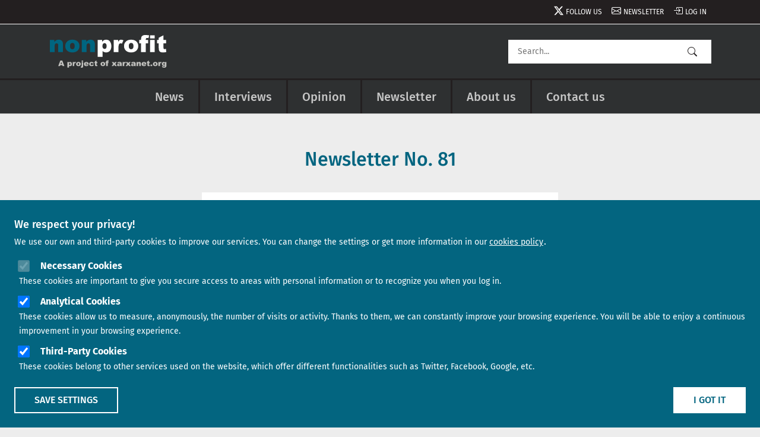

--- FILE ---
content_type: text/html; charset=UTF-8
request_url: https://nonprofit.xarxanet.org/newsletter/81
body_size: 11535
content:
<!DOCTYPE html>
<html lang="en" dir="ltr">
  <head>
    <meta charset="utf-8" />
<noscript><style>form.antibot * :not(.antibot-message) { display: none !important; }</style>
</noscript><link rel="canonical" href="https://nonprofit.xarxanet.org/newsletter/81" />
<meta name="Generator" content="Drupal 10 (https://www.drupal.org)" />
<meta name="MobileOptimized" content="width" />
<meta name="HandheldFriendly" content="true" />
<meta name="viewport" content="width=device-width, initial-scale=1.0" />
<style>div#sliding-popup, div#sliding-popup .eu-cookie-withdraw-banner, .eu-cookie-withdraw-tab {background: #036580} div#sliding-popup.eu-cookie-withdraw-wrapper { background: transparent; } #sliding-popup h1, #sliding-popup h2, #sliding-popup h3, #sliding-popup p, #sliding-popup label, #sliding-popup div, .eu-cookie-compliance-more-button, .eu-cookie-compliance-secondary-button, .eu-cookie-withdraw-tab { color: #FFFFFF;} .eu-cookie-withdraw-tab { border-color: #FFFFFF;}
      .disagree-button.eu-cookie-compliance-more-button:focus,
      .eu-cookie-compliance-agree-button:focus,
      .eu-cookie-compliance-default-button:focus,
      .eu-cookie-compliance-hide-button:focus,
      .eu-cookie-compliance-more-button-thank-you:focus,
      .eu-cookie-withdraw-button:focus,
      .eu-cookie-compliance-save-preferences-button:focus { outline: 3px solid #f00; }</style>
<link rel="icon" href="/themes/custom/drupy/favicon.ico" type="image/vnd.microsoft.icon" />
<script>window.a2a_config=window.a2a_config||{};a2a_config.callbacks=[];a2a_config.overlays=[];a2a_config.templates={};</script>

    <title>Newsletter #81</title>
    <link rel="stylesheet" media="all" href="/sites/default/files/css/css_cZbS8-bTH3HuLEw04AxcBTLKlb3P9ju-Xa4K7aPjtFw.css?delta=0&amp;language=en&amp;theme=drupy&amp;include=eJxtyEEOgCAMBdELoT0S-UIxaKUGSiK3VxOXruZlEKMpyiB8mFPVYi5oZYq1n5AZGy73etAqukCmZkNyWR13H1T3zE-OUzJKYPqbPnJCF3NtNOODFjS-AaWeMFg" />
<link rel="stylesheet" media="all" href="/sites/default/files/css/css_1SXp0Om11_kULtCBLXeTrV3Ja5E9ZCIkIvjmwoAwE1Q.css?delta=1&amp;language=en&amp;theme=drupy&amp;include=eJxtyEEOgCAMBdELoT0S-UIxaKUGSiK3VxOXruZlEKMpyiB8mFPVYi5oZYq1n5AZGy73etAqukCmZkNyWR13H1T3zE-OUzJKYPqbPnJCF3NtNOODFjS-AaWeMFg" />

    <script type="application/json" data-drupal-selector="drupal-settings-json">{"path":{"baseUrl":"\/","pathPrefix":"","currentPath":"node\/14727","currentPathIsAdmin":false,"isFront":false,"currentLanguage":"en"},"pluralDelimiter":"\u0003","suppressDeprecationErrors":true,"gtag":{"tagId":"G-BV4103LHHK","consentMode":false,"otherIds":[""],"events":[],"additionalConfigInfo":[]},"ajaxPageState":{"libraries":"eJxtjVEKAyEMRC9kzZEkq9lgmzViItTbdwuFwrI_M_Pez2AprtgW4G_EfWjzUMbsC1h0Q3lYHrW7XaQvqY0DzZRVX5XOOrpUbJngTqZCO07xwKoslBwZ-IwrR3ziO5ijV_OaDb63KPFvgi1zOmBDow_CWUvU","theme":"drupy","theme_token":null},"ajaxTrustedUrl":{"\/search":true},"eu_cookie_compliance":{"cookie_policy_version":"1.0.0","popup_enabled":true,"popup_agreed_enabled":false,"popup_hide_agreed":false,"popup_clicking_confirmation":false,"popup_scrolling_confirmation":false,"popup_html_info":"\u003Cdiv aria-labelledby=\u0022popup-text\u0022  class=\u0022eu-cookie-compliance-banner eu-cookie-compliance-banner-info eu-cookie-compliance-banner--categories\u0022\u003E\n  \u003Cdiv class=\u0022popup-content info eu-cookie-compliance-content\u0022\u003E\n        \u003Cdiv id=\u0022popup-text\u0022 class=\u0022eu-cookie-compliance-message\u0022 role=\u0022document\u0022\u003E\n      \u003Ch2\u003EWe respect your privacy!\u003C\/h2\u003E\u003Cp\u003EWe use our own and third-party cookies to improve our services. You can change the settings or get more information in our\u003C\/p\u003E\n              \u003Cbutton type=\u0022button\u0022 class=\u0022find-more-button eu-cookie-compliance-more-button\u0022\u003Ecookies policy\u003C\/button\u003E\n          \u003C\/div\u003E\n\n          \u003Cdiv id=\u0022eu-cookie-compliance-categories\u0022 class=\u0022eu-cookie-compliance-categories\u0022\u003E\n                  \u003Cdiv class=\u0022eu-cookie-compliance-category\u0022\u003E\n            \u003Cdiv class=\u0022form-switch\u0022\u003E\n              \u003Cinput type=\u0022checkbox\u0022 name=\u0022cookie-categories\u0022 class=\u0022eu-cookie-compliance-category-checkbox form-check-input\u0022 id=\u0022cookie-category-required\u0022\n                     value=\u0022required\u0022\n                      checked                       disabled  \u003E\n              \u003Clabel for=\u0022cookie-category-required\u0022\u003ENecessary Cookies\u003C\/label\u003E\n            \u003C\/div\u003E\n                          \u003Cdiv class=\u0022eu-cookie-compliance-category-description\u0022\u003EThese cookies are important to give you secure access to areas with personal information or to recognize you when you log in.\r\n\u003C\/div\u003E\n                      \u003C\/div\u003E\n                  \u003Cdiv class=\u0022eu-cookie-compliance-category\u0022\u003E\n            \u003Cdiv class=\u0022form-switch\u0022\u003E\n              \u003Cinput type=\u0022checkbox\u0022 name=\u0022cookie-categories\u0022 class=\u0022eu-cookie-compliance-category-checkbox form-check-input\u0022 id=\u0022cookie-category-analytics\u0022\n                     value=\u0022analytics\u0022\n                      checked                       \u003E\n              \u003Clabel for=\u0022cookie-category-analytics\u0022\u003EAnalytical Cookies\u003C\/label\u003E\n            \u003C\/div\u003E\n                          \u003Cdiv class=\u0022eu-cookie-compliance-category-description\u0022\u003EThese cookies allow us to measure, anonymously, the number of visits or activity. Thanks to them, we can constantly improve your browsing experience. You will be able to enjoy a continuous improvement in your browsing experience.\u003C\/div\u003E\n                      \u003C\/div\u003E\n                  \u003Cdiv class=\u0022eu-cookie-compliance-category\u0022\u003E\n            \u003Cdiv class=\u0022form-switch\u0022\u003E\n              \u003Cinput type=\u0022checkbox\u0022 name=\u0022cookie-categories\u0022 class=\u0022eu-cookie-compliance-category-checkbox form-check-input\u0022 id=\u0022cookie-category-others\u0022\n                     value=\u0022others\u0022\n                      checked                       \u003E\n              \u003Clabel for=\u0022cookie-category-others\u0022\u003EThird-Party Cookies\u003C\/label\u003E\n            \u003C\/div\u003E\n                          \u003Cdiv class=\u0022eu-cookie-compliance-category-description\u0022\u003EThese cookies belong to other services used on the website, which offer different functionalities such as Twitter, Facebook, Google, etc.\r\n\u003C\/div\u003E\n                      \u003C\/div\u003E\n                          \u003Cdiv class=\u0022eu-cookie-compliance-categories-buttons\u0022\u003E\n            \u003Cbutton type=\u0022button\u0022\n                    class=\u0022eu-cookie-compliance-save-preferences-button  button button--small\u0022\u003ESave settings\u003C\/button\u003E\n          \u003C\/div\u003E\n              \u003C\/div\u003E\n    \n    \u003Cdiv id=\u0022popup-buttons\u0022 class=\u0022eu-cookie-compliance-buttons eu-cookie-compliance-has-categories\u0022\u003E\n            \u003Cbutton type=\u0022button\u0022 class=\u0022agree-button eu-cookie-compliance-default-button button button--small button--primary\u0022\u003EI got it\u003C\/button\u003E\n          \u003C\/div\u003E\n  \u003C\/div\u003E\n\u003C\/div\u003E","use_mobile_message":false,"mobile_popup_html_info":"\u003Cdiv aria-labelledby=\u0022popup-text\u0022  class=\u0022eu-cookie-compliance-banner eu-cookie-compliance-banner-info eu-cookie-compliance-banner--categories\u0022\u003E\n  \u003Cdiv class=\u0022popup-content info eu-cookie-compliance-content\u0022\u003E\n        \u003Cdiv id=\u0022popup-text\u0022 class=\u0022eu-cookie-compliance-message\u0022 role=\u0022document\u0022\u003E\n      \n              \u003Cbutton type=\u0022button\u0022 class=\u0022find-more-button eu-cookie-compliance-more-button\u0022\u003Ecookies policy\u003C\/button\u003E\n          \u003C\/div\u003E\n\n          \u003Cdiv id=\u0022eu-cookie-compliance-categories\u0022 class=\u0022eu-cookie-compliance-categories\u0022\u003E\n                  \u003Cdiv class=\u0022eu-cookie-compliance-category\u0022\u003E\n            \u003Cdiv class=\u0022form-switch\u0022\u003E\n              \u003Cinput type=\u0022checkbox\u0022 name=\u0022cookie-categories\u0022 class=\u0022eu-cookie-compliance-category-checkbox form-check-input\u0022 id=\u0022cookie-category-required\u0022\n                     value=\u0022required\u0022\n                      checked                       disabled  \u003E\n              \u003Clabel for=\u0022cookie-category-required\u0022\u003ENecessary Cookies\u003C\/label\u003E\n            \u003C\/div\u003E\n                          \u003Cdiv class=\u0022eu-cookie-compliance-category-description\u0022\u003EThese cookies are important to give you secure access to areas with personal information or to recognize you when you log in.\r\n\u003C\/div\u003E\n                      \u003C\/div\u003E\n                  \u003Cdiv class=\u0022eu-cookie-compliance-category\u0022\u003E\n            \u003Cdiv class=\u0022form-switch\u0022\u003E\n              \u003Cinput type=\u0022checkbox\u0022 name=\u0022cookie-categories\u0022 class=\u0022eu-cookie-compliance-category-checkbox form-check-input\u0022 id=\u0022cookie-category-analytics\u0022\n                     value=\u0022analytics\u0022\n                      checked                       \u003E\n              \u003Clabel for=\u0022cookie-category-analytics\u0022\u003EAnalytical Cookies\u003C\/label\u003E\n            \u003C\/div\u003E\n                          \u003Cdiv class=\u0022eu-cookie-compliance-category-description\u0022\u003EThese cookies allow us to measure, anonymously, the number of visits or activity. Thanks to them, we can constantly improve your browsing experience. You will be able to enjoy a continuous improvement in your browsing experience.\u003C\/div\u003E\n                      \u003C\/div\u003E\n                  \u003Cdiv class=\u0022eu-cookie-compliance-category\u0022\u003E\n            \u003Cdiv class=\u0022form-switch\u0022\u003E\n              \u003Cinput type=\u0022checkbox\u0022 name=\u0022cookie-categories\u0022 class=\u0022eu-cookie-compliance-category-checkbox form-check-input\u0022 id=\u0022cookie-category-others\u0022\n                     value=\u0022others\u0022\n                      checked                       \u003E\n              \u003Clabel for=\u0022cookie-category-others\u0022\u003EThird-Party Cookies\u003C\/label\u003E\n            \u003C\/div\u003E\n                          \u003Cdiv class=\u0022eu-cookie-compliance-category-description\u0022\u003EThese cookies belong to other services used on the website, which offer different functionalities such as Twitter, Facebook, Google, etc.\r\n\u003C\/div\u003E\n                      \u003C\/div\u003E\n                          \u003Cdiv class=\u0022eu-cookie-compliance-categories-buttons\u0022\u003E\n            \u003Cbutton type=\u0022button\u0022\n                    class=\u0022eu-cookie-compliance-save-preferences-button  button button--small\u0022\u003ESave settings\u003C\/button\u003E\n          \u003C\/div\u003E\n              \u003C\/div\u003E\n    \n    \u003Cdiv id=\u0022popup-buttons\u0022 class=\u0022eu-cookie-compliance-buttons eu-cookie-compliance-has-categories\u0022\u003E\n            \u003Cbutton type=\u0022button\u0022 class=\u0022agree-button eu-cookie-compliance-default-button button button--small button--primary\u0022\u003EI got it\u003C\/button\u003E\n          \u003C\/div\u003E\n  \u003C\/div\u003E\n\u003C\/div\u003E","mobile_breakpoint":768,"popup_html_agreed":false,"popup_use_bare_css":false,"popup_height":"auto","popup_width":"100%","popup_delay":10,"popup_link":"\/policy-cookies","popup_link_new_window":true,"popup_position":false,"fixed_top_position":true,"popup_language":"en","store_consent":true,"better_support_for_screen_readers":true,"cookie_name":"eu_cookies_agree","reload_page":false,"domain":"","domain_all_sites":false,"popup_eu_only":false,"popup_eu_only_js":false,"cookie_lifetime":1,"cookie_session":0,"set_cookie_session_zero_on_disagree":0,"disagree_do_not_show_popup":false,"method":"categories","automatic_cookies_removal":true,"allowed_cookies":"required:__cfduid\r\nrequired:has_js\r\nrequired:cookie-agreed\r\nrequired:grpd_agreed\r\nanalytics:NID\r\nanalytics:PREF\r\nanalytics:VISITOR_INFO1_LIVE\r\nanalytics:YSC\r\nanalytics:__utma\r\nanalytics:__utmb\r\nanalytics:__utmc\r\nanalytics:__utmt\r\nanalytics:__utmz\r\nanalytics:_ga\r\nanalytics:_gid\r\nanalytics:_gat\r\nanalytics:__utmt_player\r\nothers:vc\r\nothers:di2\r\nothers:dt\r\nothers:loc\r\nothers:ssc\r\nothers:ssh\r\nothers:sshs\r\nothers:uid\r\nothers:um\r\nothers:uvc\r\nothers:PHPSESSID\r\nothers:__cfduid\r\nothers:GALX\r\nothers:GAPS\r\nothers:GoogleAccountsLocale_session\r\nothers:CheckConnectionTempCookie884\r\nothers:__atuvc\r\nothers:__atuvs\r\nothers:eu_cookie_v2\r\nothers:pc\r\nothers:loid\r\nothers:loidcreated\r\nothers:_uv_id\r\nothers:SERVERID\r\nothers:anon_id\r\nothers:rxx\r\nothers:yx\r\nothers:anon_id\r\nothers:devicePixelRatio\r\nothers:documentWidth\r\nothers:tmgioct\r\nothers:metrics_token\r\nothers:_twitter_sess\r\nothers:guest_id\r\nothers:lang\r\nothers:player\r\nothers:vuid\r\nothers:B","withdraw_markup":"\u003Cbutton type=\u0022button\u0022 class=\u0022eu-cookie-withdraw-tab\u0022\u003E\u003C\/button\u003E\n\u003Cdiv aria-labelledby=\u0022popup-text\u0022 class=\u0022eu-cookie-withdraw-banner\u0022\u003E\n  \u003Cdiv class=\u0022popup-content info eu-cookie-compliance-content\u0022\u003E\n    \u003Cdiv id=\u0022popup-text\u0022 class=\u0022eu-cookie-compliance-message\u0022 role=\u0022document\u0022\u003E\n      \n    \u003C\/div\u003E\n    \u003Cdiv id=\u0022popup-buttons\u0022 class=\u0022eu-cookie-compliance-buttons\u0022\u003E\n      \u003Cbutton type=\u0022button\u0022 class=\u0022eu-cookie-withdraw-button  button button--small button--primary\u0022\u003E\u003C\/button\u003E\n    \u003C\/div\u003E\n  \u003C\/div\u003E\n\u003C\/div\u003E","withdraw_enabled":false,"reload_options":0,"reload_routes_list":"","withdraw_button_on_info_popup":false,"cookie_categories":["required","analytics","others"],"cookie_categories_details":{"required":{"uuid":"8a13dcbd-c9c0-489f-8623-6d556458cbe3","langcode":"en","status":true,"dependencies":[],"id":"required","label":"Necessary Cookies","description":"These cookies are important to give you secure access to areas with personal information or to recognize you when you log in.\r\n","checkbox_default_state":"required","weight":-9},"analytics":{"uuid":"d647d330-4338-4640-ab4b-4835d6b73057","langcode":"en","status":true,"dependencies":[],"id":"analytics","label":"Analytical Cookies","description":"These cookies allow us to measure, anonymously, the number of visits or activity. Thanks to them, we can constantly improve your browsing experience. You will be able to enjoy a continuous improvement in your browsing experience.","checkbox_default_state":"checked","weight":-8},"others":{"uuid":"6ef5bb08-dd30-4ea8-a080-3412a54c0c3b","langcode":"en","status":true,"dependencies":[],"id":"others","label":"Third-Party Cookies","description":"These cookies belong to other services used on the website, which offer different functionalities such as Twitter, Facebook, Google, etc.\r\n","checkbox_default_state":"checked","weight":-7}},"enable_save_preferences_button":true,"cookie_value_disagreed":"0","cookie_value_agreed_show_thank_you":"2","cookie_value_agreed":"1","containing_element":"body","settings_tab_enabled":false,"olivero_primary_button_classes":" button button--small button--primary","olivero_secondary_button_classes":" button button--small","close_button_action":"close_banner","open_by_default":true,"modules_allow_popup":true,"hide_the_banner":false,"geoip_match":true,"unverified_scripts":[]},"statistics":{"data":{"nid":"14727"},"url":"\/modules\/contrib\/statistics\/statistics.php"},"language":"en","user":{"uid":0,"permissionsHash":"a41dcd2650ba8d0103f9bbceefae3ee51a1327f85514b5c978977b1a7e021d1d"}}</script>
<script src="/sites/default/files/js/js_gn11XX9TNlDBpT2k17cXnRwjghxHJJ9EYscl-dEbvB4.js?scope=header&amp;delta=0&amp;language=en&amp;theme=drupy&amp;include=eJxtjVEKwzAMQy-UxkcqWpIab14cYhfW26-DwaDsR9J7P0KtYegH4TvyNq1HqnMfB7HaDbp4mTLCU9vXYvaQdtZzqKCXRv9kYjPWtgaY-IwrZ9zxSh4I8ZDi9LmD5p95A9j2O74"></script>
<script src="/modules/contrib/google_tag/js/gtag.js?t3el8n"></script>

  </head>
  <body class="not-front node-type-newsletter node-14727 page-node not_logged">
        <a href="#main-content" class="visually-hidden focusable">
      Skip to main content
    </a>
    
      <div class="dialog-off-canvas-main-canvas" data-off-canvas-main-canvas>
    <div class="layout-container">

  <header id="header" role="banner">

      <div class="header">

                  <div class="header-top">
            <div class="container">
              
  <div  class="region region-secondary-menu">
    <nav role="navigation" aria-labelledby="block-drupy-account-menu-menu" id="block-drupy-account-menu" class="block">
            
  <h2 class="visually-hidden" id="block-drupy-account-menu-menu">
    <span>User account menu</span>
  </h2>
  

        

              <ul class="menu">
                          <li class="menu-item 7777"
                   class="menu-item 7777" id="666"
                           class="menu-item 7777" id="666" style="8888"
              >
        <a href="https://x.com/nonprofit_cat" class="bi bi-twitter-x" rel="nofollow" link="1111 22222 33333 44444 bi bi-twitter 55555" item="666 7777 8888">Follow us</a>
              </li>
                      <li class="menu-item"
                      >
        <a href="/newsletter" class="bi bi-envelope" rel="follow" link="bi bi-envelope" data-drupal-link-system-path="node/4843">Newsletter</a>
              </li>
                      <li class="menu-item"
                      >
        <a href="/user/login" class="bi bi-box-arrow-in-right" rel="follow" data-drupal-link-system-path="user/login">Log in</a>
              </li>
        </ul>
  

  </nav>

  </div>

            </div>
          </div>
        
        <div class="header-middle">
          <div class="container">

                          <div class="brand">
                
  <div  class="region region-brand">
    <div id="block-drupy-site-branding" class="block">
  
    
        <a href="/" rel="home">
      <img src="/themes/custom/drupy/logo.svg" alt="Home" fetchpriority="high" />
    </a>
      
</div>

  </div>

              </div>
            
                          <div class="search">
                
  <div  class="region region-search">
    <div class="views-exposed-form block" data-drupal-selector="views-exposed-form-search-page" id="block-search-api">
  
    
      <div class="content">
      <form action="/search" method="get" id="views-exposed-form-search-page" accept-charset="UTF-8">
  <div class="js-form-item form-item js-form-type-textfield form-item-key js-form-item-key">
      <label for="edit-key">Search</label>
        <input placeholder="Search..." aria-label="Search" data-drupal-selector="edit-key" type="text" id="edit-key" name="key" value="" size="30" maxlength="128" class="form-text" />

        </div>
<div data-drupal-selector="edit-actions" class="form-actions js-form-wrapper form-wrapper" id="edit-actions"><input data-drupal-selector="edit-submit-search" type="submit" id="edit-submit-search" value="Search" class="button js-form-submit form-submit" />
</div>


</form>

    </div>
  </div>

  </div>

              </div>
            
          </div>
        </div>

        <div class="header-bottom">
          <div class="container">

                          <div class="main-menu">
                
  <div  class="region region-main-menu">
    <nav role="navigation" aria-labelledby="block-drupy-main-menu-menu" id="block-drupy-main-menu" class="block">
            
  <h2 class="visually-hidden" id="block-drupy-main-menu-menu">
    <span>Main navigation</span>
  </h2>
  

        

              <ul class="menu">
                          <li class="menu-item"
                      >
        <a href="/news" data-drupal-link-system-path="node/4838">News</a>
              </li>
                      <li class="menu-item"
                      >
        <a href="/interviews" data-drupal-link-system-path="node/4839">Interviews</a>
              </li>
                      <li class="menu-item"
                      >
        <a href="/opinion" data-drupal-link-system-path="node/4841">Opinion</a>
              </li>
                      <li class="menu-item"
                      >
        <a href="/newsletter" data-drupal-link-system-path="node/4843">Newsletter</a>
              </li>
                      <li class="menu-item"
                      >
        <a href="/about-nonprofit" data-drupal-link-system-path="node/4840">About us</a>
              </li>
                      <li class="menu-item"
                      >
        <a href="/contact-us" data-drupal-link-system-path="node/4842">Contact us</a>
              </li>
        </ul>
  

  </nav>

  </div>

              </div>
            
          </div>
        </div>
      </div>

      <button id="menu-toggler" aria-controls="block-drupy-main-menu">
        <span class="visually-hidden-focusable">Show main menu</span>
      </button>

  </header>

  <div class="content-top">
    
    
          <div class="container">
        
  <div  class="region region-help">
    <div data-drupal-messages-fallback class="hidden"></div>

  </div>

      </div>
    
      </div>

      <main role="main">
      <a id="main-content" tabindex="-1"></a>      <div class="layout-content">
        <div class="container">
          
  <div  class="region region-content">
    <div id="block-drupy-content" class="block">
  
    
      <div class="content">
      



        

        

        

        

        

        

              

              

              

<style type="text/css">
  @media only screen and (min-width:480px) {
    .mj-column-per-50 { width:50% !important; max-width: 50%; }
    .mj-column-per-100 { width:100% !important; max-width: 100%; }
    .mj-column-per-33 { width:33.3333% !important; max-width: 33.3333%; }
    .mj-column-per-50 { width:50% !important; max-width: 50%; }
  }
  @media only screen and (max-width:480px) {
    table.full-width-mobile { width: 100% !important; }
    td.full-width-mobile { width: auto !important; }
  }
  noinput.mj-menu-checkbox { display:block!important; max-height:none!important; visibility:visible!important; }
  @media only screen and (max-width:480px) {
  .mj-menu-checkbox[type="checkbox"] ~ .mj-inline-links { display:none!important; }
  .mj-menu-checkbox[type="checkbox"]:checked ~ .mj-inline-links,
  .mj-menu-checkbox[type="checkbox"] ~ .mj-menu-trigger { display:block!important; max-width:none!important; max-height:none!important; font-size:inherit!important; }
  .mj-menu-checkbox[type="checkbox"] ~ .mj-inline-links >
   a { display:block!important; }
  .mj-menu-checkbox[type="checkbox"]:checked ~ .mj-menu-trigger .mj-menu-icon-close { display:block!important; }
  .mj-menu-checkbox[type="checkbox"]:checked ~ .mj-menu-trigger .mj-menu-icon-open { display:none!important; }
  }
</style>


<article data-history-node-id="14727">

  
    <h1 class="text-center">Newsletter No. 
<span class="title field-type-string field-label-hidden">81</span>
</h1>
  
  <div>

    
    <div style="background-color:#ededed;">
      <div style="background-color:#ededed;">
        <div style="background:#ffffff;background-color:#ffffff;Margin:0px auto;max-width:600px;">
          <table align="center" border="0" cellpadding="0" cellspacing="0" role="presentation" style="background:#ffffff;background-color:#ffffff;width:100%;">
            <tbody>
              <tr>
                <td style="border-top:20px solid #ededed;direction:ltr;font-size:0px;padding:20px 0;text-align:center;vertical-align:top;">
                  <div class="mj-column-per-50 outlook-group-fix" style="font-size:13px;text-align:left;direction:ltr;display:inline-block;vertical-align:top;width:100%;">
                    <table border="0" cellpadding="0" cellspacing="0" role="presentation" style="vertical-align:top;" width="100%">
                      <tr>
                        <td align="center" style="font-size:0px;padding:10px 25px;word-break:break-word;">
                          <table border="0" cellpadding="0" cellspacing="0" role="presentation" style="border-collapse:collapse;border-spacing:0px;">
                            <tbody>
                              <tr>
                                <td style="width:160px;">
                                  <img height="auto" src="/themes/custom/drupy/assets/img/logo-nonprofit.png" style="border:0;display:block;outline:none;text-decoration:none;height:auto;width:100%;" width="160">
                                </td>
                              </tr>
                            </tbody>
                          </table>
                        </td>
                      </tr>
                    </table>
                  </div>
                  <div class="mj-column-per-50 outlook-group-fix" style="font-size:13px;text-align:left;direction:ltr;display:inline-block;vertical-align:top;width:100%;">
                    <table border="0" cellpadding="0" cellspacing="0" role="presentation" style="vertical-align:top;" width="100%">
                      <tr>
                        <td align="center" style="font-size:0px;padding:10px 25px;word-break:break-word;">
                          <div style="font-family:Fira Sans;font-size:32px;font-weight:500;line-height:1;text-align:center;color:#006680;">
                            Newsletter
                          </div>
                        </td>
                      </tr>
                    </table>
                  </div>
                </td>
              </tr>
            </tbody>
          </table>
        </div>
        <div style="background:#c6c6c6;background-color:#c6c6c6;Margin:0px auto;max-width:600px;">
          <table align="center" border="0" cellpadding="0" cellspacing="0" role="presentation" style="background:#c6c6c6;background-color:#c6c6c6;width:100%;">
            <tbody>
              <tr>
                <td style="border-top:solid 2px #4d4d4d;direction:ltr;font-size:0px;padding:0px;text-align:center;vertical-align:top;">

                  <div class="mj-column-per-50 outlook-group-fix" style="font-size:13px;text-align:left;direction:ltr;display:inline-block;vertical-align:top;width:100%;">
                    <table border="0" cellpadding="0" cellspacing="0" role="presentation" style="vertical-align:top;" width="100%">
                      <tr>
                        <td align="center" style="font-size:0px;padding:10px 0px 10px;word-break:break-word;">
                          <div style="font-family:Fira Sans;font-size:14px;font-weight:400;line-height:1;text-align:center;color:#4d4d4d;">
                            Tuesday, 04 April 2023 - No. 
<span class="title field-type-string field-label-hidden">81</span>

                          </div>
                        </td>
                      </tr>
                    </table>
                  </div>

                  <div class="mj-column-per-50 outlook-group-fix" style="font-size:13px;text-align:left;direction:ltr;display:inline-block;vertical-align:top;width:100%;">
                    <table border="0" cellpadding="0" cellspacing="0" role="presentation" style="vertical-align:top;" width="100%">
                      <tr>
                        <td align="center" style="font-size:0px;padding:10px 0px 10px;word-break:break-word;">
                          <div style="font-family:Fira Sans;font-size:14px;font-weight:400;line-height:1;text-align:center;color:#4d4d4d;">
                            <a href="http://nonprofit.xarxanet.org/newsletter-archive" class="linkgrey" style="color: #4d4d4d; text-decoration: none;">
                              Previous Newsletters
                            </a>
                          </div>
                        </td>
                      </tr>
                    </table>
                  </div>
                </td>
              </tr>
            </tbody>
          </table>
        </div>
        <div style="background:#ffffff;background-color:#ffffff;Margin:0px auto;max-width:600px;">
          <table align="center" border="0" cellpadding="0" cellspacing="0" role="presentation" style="background:#ffffff;background-color:#ffffff;width:100%;">
            <tbody>
              <tr>
                <td style="direction:ltr;font-size:0px;padding:20px 0;text-align:center;vertical-align:top;">
                  <div class="mj-column-per-100 outlook-group-fix" style="font-size:13px;text-align:left;direction:ltr;display:inline-block;vertical-align:top;width:100%;">
                    <table border="0" cellpadding="0" cellspacing="0" role="presentation" style="vertical-align:top;" width="100%">
                      <tr>
                        <td align="right" style="font-size:0px;padding:0px 25px;word-break:break-word;">
                          <div style="font-family:Fira Sans;font-size:14px;font-weight:400;line-height:1px;text-align:right;color:#000000;">
                            ISSN 2696-9734
                          </div>
                        </td>
                      </tr>
                    </table>
                  </div>
                </td>
              </tr>
            </tbody>
          </table>
        </div>
        <div style="background:#ffffff;background-color:#ffffff;Margin:0px auto;max-width:600px;">
          <table align="center" border="0" cellpadding="0" cellspacing="0" role="presentation" style="background:#ffffff;background-color:#ffffff;width:100%;">
            <tbody>
              <tr>
                <td style="direction:ltr;font-size:0px;padding:10px 25px 10px;text-align:center;vertical-align:top;">
                  <div class="mj-column-per-100 outlook-group-fix" style="font-size:13px;text-align:left;direction:ltr;display:inline-block;vertical-align:top;width:100%;">
                    <table border="0" cellpadding="0" cellspacing="0" role="presentation" style="border-bottom:1px solid #505050;vertical-align:top;" width="100%">
                      <tr>
                        <td align="center" style="font-size:0px;padding:0px 25px;word-break:break-word;">
                          <div style="font-family:Ubuntu, Helvetica, Arial, sans-serif;font-size:13px;line-height:1;text-align:center;color:#505050;">
                            <h2 style="font-family: 'Fira Sans'; font-weight: 500px; font-size: 20px; line-height: 40px; margin: 0;">
                              News & Interviews
                            </h2>
                          </div>
                        </td>
                      </tr>
                    </table>
                  </div>
                </td>
              </tr>
            </tbody>
          </table>
        </div>
        <div style="background:#ffffff;background-color:#ffffff;Margin:0px auto;max-width:600px;">
          <table align="center" border="0" cellpadding="0" cellspacing="0" role="presentation" style="background:#ffffff;background-color:#ffffff;width:100%;">
            <tbody>
              <tr>
                <td style="direction:ltr;font-size:0px;padding:0px;text-align:center;vertical-align:top;">
                  <div class="mj-column-per-50 outlook-group-fix" style="font-size:13px;text-align:left;direction:ltr;display:inline-block;vertical-align:top;width:100%;">
                    <table border="0" cellpadding="0" cellspacing="0" role="presentation" width="100%">
                      <tbody>
                        <tr>
                          <td style="vertical-align:top;padding:20px 0;">
                            <table border="0" cellpadding="0" cellspacing="0" role="presentation" width="100%">
                              <tr>
                                <td align="center" style="font-size:0px;padding:10px 25px;word-break:break-word;">
                                  <table border="0" cellpadding="0" cellspacing="0" role="presentation" style="border-collapse:collapse;border-spacing:0px;" class="full-width-mobile">
                                    <tbody>
                                      <tr>
                                        <td style="width:250px;" class="full-width-mobile">
                                          <img height="auto" src="/sites/default/files/styles/crop_3_2/public/assets/media/image/2023-03/post-01.png?h=540d4f39&amp;itok=iZRzJ8RM" style="border:0;display:block;outline:none;text-decoration:none;height:auto;width:100%;" width="250">
                                        </td>
                                      </tr>
                                    </tbody>
                                  </table>
                                </td>
                              </tr>
                              <tr>
                                <td align="left" style="font-size:0px;padding:10px 25px;word-break:break-word;">
                                  <div style="font-family:Ubuntu, Helvetica, Arial, sans-serif;font-size:13px;line-height:1;text-align:left;color:#000000;">
                                    <h3 style="font-weight: 500;
                                    font-size: 20px;
                                    line-height: 24px;
                                    font-family: 'Fira Sans';
                                    margin: 0">
                                    <a href="https://nonprofit.xarxanet.org/interview/henrique-frota-democratic-city-where-there-broad-citizen-participation-not-just-organized" class="link" style="color: #006680; text-decoration: none;">
                                      Henrique Frota: “A democratic city is that where there is broad citizen participation, not just of organized interest groups” 
                                    </a>
                                  </h3>
                                </div>
                              </td>
                            </tr>
                            <tr>
                              <td align="left" style="font-size:0px;padding:0px 25px;word-break:break-word;">
                                <div style="font-family:Fira Sans;font-size:14px;font-weight:400;line-height:20px;text-align:left;color:#333333;">
                                  <p>The director of the Polis Institute and Rodrigo Lacovini, from the same institution and a member of the Global Platform for the Right to the City, tell us of the topics on Brazil’s social agenda and the role played by citizens in the fight for cities that are “more just, sustainable and democratic”.</p>

                                </div>
                              </td>
                            </tr>
                          </table>
                        </td>
                      </tr>
                    </tbody>
                  </table>
                </div>
                <div class="mj-column-per-50 outlook-group-fix" style="font-size:13px;text-align:left;direction:ltr;display:inline-block;vertical-align:top;width:100%;">
                  <table border="0" cellpadding="0" cellspacing="0" role="presentation" width="100%">
                    <tbody>
                      <tr>
                        <td style="vertical-align:top;padding:20px 0;">
                          <table border="0" cellpadding="0" cellspacing="0" role="presentation" width="100%">
                            <tr>
                              <td align="center" style="font-size:0px;padding:10px 25px;word-break:break-word;">
                                <table border="0" cellpadding="0" cellspacing="0" role="presentation" style="border-collapse:collapse;border-spacing:0px;" class="full-width-mobile">
                                  <tbody>
                                    <tr>
                                      <td style="width:250px;" class="full-width-mobile">
                                        <img height="auto" src="/sites/default/files/styles/crop_3_2/public/assets/media/image/2023-03/bel_1.jpg?h=aac22465&amp;itok=8AXPFRcV" style="border:0;display:block;outline:none;text-decoration:none;height:auto;width:100%;" width="250">
                                      </td>
                                    </tr>
                                  </tbody>
                                </table>
                              </td>
                            </tr>
                            <tr>
                              <td align="left" style="font-size:0px;padding:10px 25px;word-break:break-word;">
                                <div style="font-family:Ubuntu, Helvetica, Arial, sans-serif;font-size:13px;line-height:1;text-align:left;color:#000000;">
                                  <h3 style="font-weight: 500; font-size: 20px; line-height: 24px; font-family: 'Fira Sans'; margin: 0">
                                    <a href="https://nonprofit.xarxanet.org/interview/isabel-pato-civil-society-can-innovate-and-respond-social-and-environmental-challenges" class="link" style="color: #006680; text-decoration: none;">
                                      Isabel Pato: &quot;Civil society can innovate and respond to social and environmental challenges&quot;
                                    </a>
                                  </h3>
                                </div>
                              </td>
                            </tr>
                            <tr>
                              <td align="left" style="font-size:0px;padding:0px 25px;word-break:break-word;">
                                <div style="font-family:Fira Sans;font-size:14px;font-weight:400;line-height:20px;text-align:left;color:#333333;">
                                  <p>The Former coordinator for fundraising at Oxfam Brazil<strong> </strong>talks to us about the task done by organisations and movements in the country to counter inequalities, local struggles and gives us examples of social innovation and ways to do joint advocacy work.</p>

                                </div>
                              </td>
                            </tr>
                          </table>
                        </td>
                      </tr>
                    </tbody>
                  </table>
                </div>
              </td>
            </tr>
          </tbody>
        </table>
        </div>
        <div style="background:#ffffff;background-color:#ffffff;Margin:0px auto;max-width:600px;">
          <table align="center" border="0" cellpadding="0" cellspacing="0" role="presentation" style="background:#ffffff;background-color:#ffffff;width:100%;">
            <tbody>
              <tr>
                <td style="direction:ltr;font-size:0px;padding:0px;text-align:center;vertical-align:top;">
                  <div class="mj-column-per-50 outlook-group-fix" style="font-size:13px;text-align:left;direction:ltr;display:inline-block;vertical-align:top;width:100%;">
                    <table border="0" cellpadding="0" cellspacing="0" role="presentation" width="100%">
                      <tbody>
                        <tr>
                          <td style="vertical-align:top;padding:20px 0;">
                            <table border="0" cellpadding="0" cellspacing="0" role="presentation" width="100%">
                              <tr>
                                <td align="center" style="font-size:0px;padding:10px 25px;word-break:break-word;">
                                  <table border="0" cellpadding="0" cellspacing="0" role="presentation" style="border-collapse:collapse;border-spacing:0px;" class="full-width-mobile">
                                    <tbody>
                                      <tr>
                                        <td style="width:250px;" class="full-width-mobile">
                                          <img height="auto" src="/sites/default/files/styles/crop_3_2/public/assets/media/image/2023-03/st_65372.jpg?h=859742e3&amp;itok=4grVuUd4" style="border:0;display:block;outline:none;text-decoration:none;height:auto;width:100%;" width="250">
                                        </td>
                                      </tr>
                                    </tbody>
                                  </table>
                                </td>
                              </tr>
                              <tr>
                                <td align="left" style="font-size:0px;padding:10px 25px;word-break:break-word;">
                                  <div style="font-family:Ubuntu, Helvetica, Arial, sans-serif;font-size:13px;line-height:1;text-align:left;color:#000000;">
                                    <h3 style="font-weight: 500; font-size: 20px; line-height: 24px; font-family: 'Fira Sans'; margin: 0">
                                      <a href="https://nonprofit.xarxanet.org/interview/athayde-motta-there-can-be-no-democracy-if-other-side-feels-threatened" class="link" style="color: #006680; text-decoration: none;">
                                        Athayde Motta: There can be no democracy if the other side feels threatened 
                                      </a>
                                    </h3>
                                  </div>
                                </td>
                              </tr>
                              <tr>
                                <td align="left" style="font-size:0px;padding:0px 25px;word-break:break-word;">
                                  <div style="font-family:Fira Sans;font-size:14px;font-weight:400;line-height:20px;text-align:left;color:#333333;">
                                    <p>The board member at ABONG, a Brazilian network defending rights, talks to us about the role citizens play in fighting for democracy and defending social rights.</p>

                                  </div>
                                </td>
                              </tr>
                            </table>
                          </td>
                        </tr>
                      </tbody>
                    </table>
                  </div>
                  <div class="mj-column-per-50 outlook-group-fix" style="font-size:13px;text-align:left;direction:ltr;display:inline-block;vertical-align:top;width:100%;">
                    <table border="0" cellpadding="0" cellspacing="0" role="presentation" width="100%">
                      <tbody>
                        <tr>
                          <td style="vertical-align:top;padding:20px 0;">
                            <table border="0" cellpadding="0" cellspacing="0" role="presentation" width="100%">
                              <tr>
                                <td align="center" style="font-size:0px;padding:10px 25px;word-break:break-word;">
                                  <table border="0" cellpadding="0" cellspacing="0" role="presentation" style="border-collapse:collapse;border-spacing:0px;" class="full-width-mobile">
                                    <tbody>
                                      <tr>
                                        <td style="width:250px;" class="full-width-mobile">
                                          <img height="auto" src="/sites/default/files/styles/crop_3_2/public/assets/media/image/2023-03/monika_chabior.jpg?h=36978937&amp;itok=CRUJvB2f" style="border:0;display:block;outline:none;text-decoration:none;height:auto;width:100%;" width="250">
                                        </td>
                                      </tr>
                                    </tbody>
                                  </table>
                                </td>
                              </tr>
                              <tr>
                                <td align="left" style="font-size:0px;padding:10px 25px;word-break:break-word;">
                                  <div style="font-family:Ubuntu, Helvetica, Arial, sans-serif;font-size:13px;line-height:1;text-align:left;color:#000000;">
                                    <h3 style="font-weight: 500; font-size: 20px; line-height: 24px; font-family: 'Fira Sans'; margin: 0">
                                      <a href="https://nonprofit.xarxanet.org/interview/monika-chabior-strength-volunteering-informal-groups-operating-their-local-communities" class="link" style="color: #006680; text-decoration: none;">
                                        Monika Chabior: &quot;the strength of volunteering is in informal groups operating in their local communities and districts&quot;
                                      </a>
                                    </h3>
                                  </div>
                                </td>
                              </tr>
                              <tr>
                                <td align="left" style="font-size:0px;padding:0px 25px;word-break:break-word;">
                                  <div style="font-family:Fira Sans;font-size:14px;font-weight:400;line-height:20px;text-align:left;color:#333333;">
                                    <p>Monika Chabior, deputy mayor of Gdańsk and Damian Kuźmiński, chief specialist of the Department of Social Development, answer some questions about volunteering after the city of Gdansk&nbsp;being the&nbsp;European volunteering capital last year.&nbsp;</p>

                                  </div>
                                </td>
                              </tr>
                            </table>
                          </td>
                        </tr>
                      </tbody>
                    </table>
                  </div>
                </td>
              </tr>
            </tbody>
          </table>
        </div>
        <div style="background:#ffffff;background-color:#ffffff;Margin:0px auto;max-width:600px;">
          <table align="center" border="0" cellpadding="0" cellspacing="0" role="presentation" style="background:#ffffff;background-color:#ffffff;width:100%;">
            <tbody>
              <tr>
                <td style="direction:ltr;font-size:0px;padding:0px;text-align:center;vertical-align:top;">
                  <div class="mj-column-per-50 outlook-group-fix" style="font-size:13px;text-align:left;direction:ltr;display:inline-block;vertical-align:top;width:100%;">
                    <table border="0" cellpadding="0" cellspacing="0" role="presentation" width="100%">
                      <tbody>
                        <tr>
                          <td style="vertical-align:top;padding:20px 0;">
                            <table border="0" cellpadding="0" cellspacing="0" role="presentation" width="100%">
                              <tr>
                                <td align="center" style="font-size:0px;padding:10px 25px;word-break:break-word;">
                                  <table border="0" cellpadding="0" cellspacing="0" role="presentation" style="border-collapse:collapse;border-spacing:0px;" class="full-width-mobile">
                                    <tbody>
                                      <tr>
                                        <td style="width:250px;" class="full-width-mobile">
                                          <img height="auto" src="/sites/default/files/styles/crop_3_2/public/assets/media/image/2023-03/img_5327.jpg?h=9be29463&amp;itok=wkyltFfk" style="border:0;display:block;outline:none;text-decoration:none;height:auto;width:100%;" width="250">
                                        </td>
                                      </tr>
                                    </tbody>
                                  </table>
                                </td>
                              </tr>
                              <tr>
                                <td align="left" style="font-size:0px;padding:10px 25px;word-break:break-word;">
                                  <div style="font-family:Ubuntu, Helvetica, Arial, sans-serif;font-size:13px;line-height:1;text-align:left;color:#000000;">
                                    <h3 style="font-weight: 500; font-size: 20px; line-height: 24px; font-family: 'Fira Sans'; margin: 0">
                                      <a href="https://nonprofit.xarxanet.org/news/unworthy-conditions-women-workers-electronics-industry-philippines" class="link" style="color: #006680; text-decoration: none;">
                                        The unworthy conditions of women workers in the electronics industry in the Philippines
                                      </a>
                                    </h3>
                                  </div>
                                </td>
                              </tr>
                              <tr>
                                <td align="left" style="font-size:0px;padding:0px 25px;word-break:break-word;">
                                  <div style="font-family:Fira Sans;font-size:14px;font-weight:400;line-height:20px;text-align:left;color:#333333;">
                                    <p>Setem Catalunya dedicates the first table of the Mobile Social Congress to talk about the violation of rights in the first link of the production of our mobile phones.</p>

                                  </div>
                                </td>
                              </tr>
                            </table>
                          </td>
                        </tr>
                      </tbody>
                    </table>
                  </div>
                  <div class="mj-column-per-50 outlook-group-fix" style="font-size:13px;text-align:left;direction:ltr;display:inline-block;vertical-align:top;width:100%;">
                    <table border="0" cellpadding="0" cellspacing="0" role="presentation" width="100%">
                      <tbody>
                        <tr>
                          <td style="vertical-align:top;padding:20px 0;">
                            <table border="0" cellpadding="0" cellspacing="0" role="presentation" width="100%">
                              <tr>
                                <td align="center" style="font-size:0px;padding:10px 25px;word-break:break-word;">
                                  <table border="0" cellpadding="0" cellspacing="0" role="presentation" style="border-collapse:collapse;border-spacing:0px;" class="full-width-mobile">
                                    <tbody>
                                      <tr>
                                        <td style="width:250px;" class="full-width-mobile">
                                          <img height="auto" src="/sites/default/files/styles/crop_3_2/public/assets/media/image/2023-03/julie-ricard-rtxkkhhgovm-unsplash.jpg?h=9be29463&amp;itok=Cu1ZlTw3" style="border:0;display:block;outline:none;text-decoration:none;height:auto;width:100%;" width="250">
                                        </td>
                                      </tr>
                                    </tbody>
                                  </table>
                                </td>
                              </tr>
                              <tr>
                                <td align="left" style="font-size:0px;padding:10px 25px;word-break:break-word;">
                                  <div style="font-family:Ubuntu, Helvetica, Arial, sans-serif;font-size:13px;line-height:1;text-align:left;color:#000000;">
                                    <h3 style="font-weight: 500; font-size: 20px; line-height: 24px; font-family: 'Fira Sans'; margin: 0">
                                      <a href="https://nonprofit.xarxanet.org/news/no-name-kitchen-denounces-dire-situation-refugee-camps-funded-eu" class="link" style="color: #006680; text-decoration: none;">
                                        No Name Kitchen denounces the dire situation in refugee camps funded by the EU
                                      </a>
                                    </h3>
                                  </div>
                                </td>
                              </tr>
                              <tr>
                                <td align="left" style="font-size:0px;padding:0px 25px;word-break:break-word;">
                                  <div style="font-family:Fira Sans;font-size:14px;font-weight:400;line-height:20px;text-align:left;color:#333333;">
                                    <p>The organization has released a video recorded inside the Principovac camp, located on the border between Serbia and Croatia, which shows the dire conditions that the people living there endure.</p>

                                  </div>
                                </td>
                              </tr>
                            </table>
                          </td>
                        </tr>
                      </tbody>
                    </table>
                  </div>
                </td>
              </tr>
            </tbody>
          </table>
        </div>
        <div style="background:#ffffff;background-color:#ffffff;Margin:0px auto;max-width:600px;">
          <table align="center" border="0" cellpadding="0" cellspacing="0" role="presentation" style="background:#ffffff;background-color:#ffffff;width:100%;">
            <tbody>
              <tr>
                <td style="direction:ltr;font-size:0px;padding:10px 25px 0px;text-align:center;vertical-align:top;">
                  <div class="mj-column-per-100 outlook-group-fix" style="font-size:13px;text-align:left;direction:ltr;display:inline-block;vertical-align:top;width:100%;">
                    <table border="0" cellpadding="0" cellspacing="0" role="presentation" style="border-bottom:1px solid #505050;vertical-align:top;" width="100%">
                      <tr>
                        <td align="center" style="font-size:0px;padding:0px 25px;word-break:break-word;">
                          <div style="font-family:Ubuntu, Helvetica, Arial, sans-serif;font-size:13px;line-height:1;text-align:center;color:#505050;">
                            <h2 style="font-family: 'Fira Sans'; font-weight: 500px; font-size: 20px; line-height: 40px; margin: 0;">
                              Opinion
                            </h2>
                          </div>
                        </td>
                      </tr>
                    </table>
                  </div>
                </td>
              </tr>
            </tbody>
          </table>
        </div>
        <div style="background:#ffffff;background-color:#ffffff;Margin:0px auto;max-width:600px;">
          <table align="center" border="0" cellpadding="0" cellspacing="0" role="presentation" style="background:#ffffff;background-color:#ffffff;width:100%;">
            <tbody>
              <tr>
                <td style="direction:ltr;font-size:0px;padding:10px 0 20px;text-align:center;vertical-align:top;">
                  <div class="mj-column-per-33 outlook-group-fix" style="font-size:13px;text-align:left;direction:ltr;display:inline-block;vertical-align:top;width:100%;">
                    <table border="0" cellpadding="0" cellspacing="0" role="presentation" width="100%">
                      <tbody>
                        <tr>
                          <td style="vertical-align:top;padding:20px 0;">
                            <table border="0" cellpadding="0" cellspacing="0" role="presentation" width="100%">
                              <tr>
                                <td align="center" style="font-size:0px;padding:10px 25px;word-break:break-word;">
                                  <table border="0" cellpadding="0" cellspacing="0" role="presentation" style="border-collapse:collapse;border-spacing:0px;" class="full-width-mobile">
                                    <tbody>
                                      <tr>
                                        <td style="width:149px;" class="full-width-mobile">
                                          <img height="auto" src="/sites/default/files/styles/crop_1_1/public/assets/media/image/2023-03/miguel_morilla_1.jpg?h=512a0eb7&amp;itok=6W5mg338" style="border:0;display:block;outline:none;text-decoration:none;height:auto;width:100%;" width="149">
                                        </td>
                                      </tr>
                                    </tbody>
                                  </table>
                                </td>
                              </tr>
                              <tr>
                                <td align="left" style="font-size:0px;padding:10px 25px;word-break:break-word;">
                                  <div style="font-family:Ubuntu, Helvetica, Arial, sans-serif;font-size:13px;line-height:1;text-align:left;color:#000000;">
                                    <h3 style="font-weight: 500; font-size: 20px; line-height: 24px; font-family: 'Fira Sans'; margin: 0">
                                      <a href="https://nonprofit.xarxanet.org/opinion/barcelona-suspends-relations-israel-thanks-popular-struggle" class="link" style="color: #006680; text-decoration: none;">
                                        Barcelona suspends relations with Israel thanks to the popular struggle
                                      </a>
                                    </h3>
                                  </div>
                                </td>
                              </tr>
                              <tr>
                                <td align="left" style="font-size:0px;padding:0px 25px;word-break:break-word;">
                                  <div style="font-family:Fira Sans;font-size:14px;font-weight:400;line-height:20px;text-align:left;color:#333333;">
                                    <p>The claim for the break of the sisterhood has been an historical demand of the solidarity movement with Palestine and of Human Rights organizations.&nbsp;</p>

                                  </div>
                                </td>
                              </tr>
                            </table>
                          </td>
                        </tr>
                      </tbody>
                    </table>
                  </div>
                  <div class="mj-column-per-33 outlook-group-fix" style="font-size:13px;text-align:left;direction:ltr;display:inline-block;vertical-align:top;width:100%;">
                    <table border="0" cellpadding="0" cellspacing="0" role="presentation" width="100%">
                      <tbody>
                        <tr>
                          <td style="vertical-align:top;padding:20px 0;">
                            <table border="0" cellpadding="0" cellspacing="0" role="presentation" width="100%">
                              <tr>
                                <td align="center" style="font-size:0px;padding:10px 25px;word-break:break-word;">
                                  <table border="0" cellpadding="0" cellspacing="0" role="presentation" style="border-collapse:collapse;border-spacing:0px;" class="full-width-mobile">
                                    <tbody>
                                      <tr>
                                        <td style="width:149px;" class="full-width-mobile">
                                          <img height="auto" src="/sites/default/files/styles/crop_1_1/public/assets/media/image/2023-01/anna-bardolet_1.jpg?h=56bc0b80&amp;itok=SsqGiZpZ" style="border:0;display:block;outline:none;text-decoration:none;height:auto;width:100%;" width="149">
                                        </td>
                                      </tr>
                                    </tbody>
                                  </table>
                                </td>
                              </tr>
                              <tr>
                                <td align="left" style="font-size:0px;padding:10px 25px;word-break:break-word;">
                                  <div style="font-family:Ubuntu, Helvetica, Arial, sans-serif;font-size:13px;line-height:1;text-align:left;color:#000000;">
                                    <h3 style="font-weight: 500; font-size: 20px; line-height: 24px; font-family: 'Fira Sans'; margin: 0">
                                      <a href="https://nonprofit.xarxanet.org/opinion/good-clothes-fair-pay" class="link" style="color: #006680; text-decoration: none;">
                                        Good Clothes Fair Pay
                                      </a>
                                    </h3>
                                  </div>
                                </td>
                              </tr>
                              <tr>
                                <td align="left" style="font-size:0px;padding:0px 25px;word-break:break-word;">
                                  <div style="font-family:Fira Sans;font-size:14px;font-weight:400;line-height:20px;text-align:left;color:#333333;">
                                    <p>An international campaign, through&nbsp;an European Citizens’ Initiative (ECI), demand&nbsp;the European Commission to introduce legislation&nbsp;requiring that brands and retailers in the garment industry conduct due diligence in their supply chain to ensure workers are paid living wages.</p>

                                  </div>
                                </td>
                              </tr>
                            </table>
                          </td>
                        </tr>
                      </tbody>
                    </table>
                  </div>
                  <div class="mj-column-per-33 outlook-group-fix" style="font-size:13px;text-align:left;direction:ltr;display:inline-block;vertical-align:top;width:100%;">
                    <table border="0" cellpadding="0" cellspacing="0" role="presentation" width="100%">
                      <tbody>
                        <tr>
                          <td style="vertical-align:top;padding:20px 0;">
                            <table border="0" cellpadding="0" cellspacing="0" role="presentation" width="100%">
                              <tr>
                                <td align="center" style="font-size:0px;padding:10px 25px;word-break:break-word;">
                                  <table border="0" cellpadding="0" cellspacing="0" role="presentation" style="border-collapse:collapse;border-spacing:0px;" class="full-width-mobile">
                                    <tbody>
                                      <tr>
                                        <td style="width:149px;" class="full-width-mobile">
                                          <img height="auto" src="/sites/default/files/styles/crop_1_1/public/assets/media/image/2023-02/image001_1.jpg?h=4cbfcf75&amp;itok=St7NGd81" style="border:0;display:block;outline:none;text-decoration:none;height:auto;width:100%;" width="149">
                                        </td>
                                      </tr>
                                    </tbody>
                                  </table>
                                </td>
                              </tr>
                              <tr>
                                <td align="left" style="font-size:0px;padding:10px 25px;word-break:break-word;">
                                  <div style="font-family:Ubuntu, Helvetica, Arial, sans-serif;font-size:13px;line-height:1;text-align:left;color:#000000;">
                                    <h3 style="font-weight: 500;
                                    font-size: 20px;
                                    line-height: 24px;
                                    font-family: 'Fira Sans';
                                    margin: 0">
                                    <a href="https://nonprofit.xarxanet.org/opinion/send-sanctuary-seekers-rwanda-or-create-nation-sanctuary-uks-devolved-system-government" class="link" style="color: #006680; text-decoration: none;">
                                      Send sanctuary seekers to Rwanda or create a Nation of Sanctuary? The UK’s devolved system of government allows for both
                                    </a>
                                  </h3>
                                </div>
                              </td>
                            </tr>
                            <tr>
                              <td align="left" style="font-size:0px;padding:0px 25px;word-break:break-word;">
                                <div style="font-family:Fira Sans;font-size:14px;font-weight:400;line-height:20px;text-align:left;color:#333333;">
                                  <p>"In Wales, there is still a great deal that could and should be done to provide a more humane, dignified welcome to people seeking sanctuary – even within the limited powers of a devolved governmen".</p>

                                </div>
                              </td>
                            </tr>
                          </table>
                        </td>
                      </tr>
                    </tbody>
                  </table>
                </div>
              </td>
            </tr>
          </tbody>
          </table>
        </div>
        <div style="Margin:0px auto;max-width:600px;">
          <table align="center" border="0" cellpadding="0" cellspacing="0" role="presentation" style="width:100%;">
            <tbody>
              <tr>
                <td style="direction:ltr;font-size:0px;padding:0px 0px;text-align:center;vertical-align:top;">
                  <div class="mj-column-per-100 outlook-group-fix" style="font-size:13px;text-align:left;direction:ltr;display:inline-block;vertical-align:top;width:100%;">
                    <table border="0" cellpadding="0" cellspacing="0" role="presentation" width="100%">
                      <tbody>
                        <tr>
                          <td style="background-color:#c6c6c6;vertical-align:top;padding:20px 0 0;">
                            <table border="0" cellpadding="0" cellspacing="0" role="presentation" width="100%">
                              <tr>
                                <td align="left" style="font-size:0px;padding:10px 25px;word-break:break-word;">
                                  <div style="font-family:Ubuntu, Helvetica, Arial, sans-serif;font-size:13px;line-height:1;text-align:left;color:#000000;">
                                    nonprofit.xarxanet.org is a project of
                                  </div>
                                </td>
                              </tr>
                            </table>
                          </td>
                        </tr>
                      </tbody>
                    </table>
                  </div>
                </td>
              </tr>
            </tbody>
          </table>
        </div>
        <div style="Margin:0px auto;max-width:600px;">
          <table align="center" border="0" cellpadding="0" cellspacing="0" role="presentation" style="width:100%;">
            <tbody>
              <tr>
                <td style="direction:ltr;font-size:0px;padding:0px 0px;text-align:center;vertical-align:top;">
                  <div class="mj-column-per-50 outlook-group-fix" style="font-size:13px;text-align:left;direction:ltr;display:inline-block;vertical-align:top;width:100%;">
                    <table border="0" cellpadding="0" cellspacing="0" role="presentation" width="100%">
                      <tbody>
                        <tr>
                          <td style="background-color:#c6c6c6;vertical-align:top;padding:0px 0px 20px;">
                            <table border="0" cellpadding="0" cellspacing="0" role="presentation" width="100%">
                              <tr>
                                <td align="left" style="font-size:0px;padding:10px 25px;word-break:break-word;">
                                  <table border="0" cellpadding="0" cellspacing="0" role="presentation" style="border-collapse:collapse;border-spacing:0px;">
                                    <tbody>
                                      <tr>
                                        <td style="width:210px;">
                                          <img alt="Departament de Drets Socials i Inclusió- Generalitat de Catalunya" height="auto" src="/sites/default/files/newsletter/gencat-dds.svg?v=1.1" style="border:0;display:block;outline:none;text-decoration:none;height:auto;width:100%;" width="175">
                                        </td>
                                      </tr>
                                    </tbody>
                                  </table>
                                </td>
                              </tr>
                            </table>
                          </td>
                        </tr>
                      </tbody>
                    </table>
                  </div>
                  <div class="mj-column-per-50 outlook-group-fix" style="font-size:13px;text-align:left;direction:ltr;display:inline-block;vertical-align:top;width:100%;">
                    <table border="0" cellpadding="0" cellspacing="0" role="presentation" width="100%">
                      <tbody>
                        <tr>
                          <td style="background-color:#c6c6c6;vertical-align:top;padding:0px 0px 20px;">
                            <table border="0" cellpadding="0" cellspacing="0" role="presentation" width="100%">
                              <tr>
                                <td align="left" style="font-size:0px;padding:10px 25px;word-break:break-word;">
                                  <table border="0" cellpadding="0" cellspacing="0" role="presentation" style="border-collapse:collapse;border-spacing:0px;">
                                    <tbody>
                                      <tr>
                                        <td style="width:175px;">
                                          <img alt="Xarxanet" height="auto" src="/sites/default/files/newsletter/logo-xarxanet.png?v=1.1" style="border:0;display:block;outline:none;text-decoration:none;height:auto;width:100%;" width="175">
                                        </td>
                                      </tr>
                                    </tbody>
                                  </table>
                                </td>
                              </tr>
                            </table>
                          </td>
                        </tr>
                      </tbody>
                    </table>
                  </div>
                </td>
              </tr>
            </tbody>
          </table>
        </div>
        <div style="background:#000000;background-color:#000000;Margin:0px auto;max-width:600px;">
          <table align="center" border="0" cellpadding="0" cellspacing="0" role="presentation" style="background:#000000;background-color:#000000;width:100%;">
            <tbody>
              <tr>
                <td style="direction:ltr;font-size:0px;padding:0px 0px;text-align:center;vertical-align:top;">
                  <div class="mj-column-per-100 outlook-group-fix" style="font-size:13px;text-align:left;direction:ltr;display:inline-block;vertical-align:top;width:100%;">
                    <table border="0" cellpadding="0" cellspacing="0" role="presentation" width="100%">
                      <tbody>
                        <tr>
                          <td style="vertical-align:top;padding:0px 20px;">
                            <table border="0" cellpadding="0" cellspacing="0" role="presentation" width="100%">
                              <tr>
                                <td align="center" style="font-size:0px;word-break:break-word;">
                                  <div class="mj-inline-links">
                                    <a class="mj-link" href="https://nonprofit.xarxanet.org/newsletter" target="_blank" style="display:inline-block;color:#f2f2f2;font-family:Ubuntu, Helvetica, Arial, sans-serif;font-size:13px;font-weight:normal;line-height:22px;text-decoration:none;text-transform:uppercase;padding:15px 10px;">
                                      Subscribe
                                    </a>
                                    <a class="mj-link" href="https://nonprofit.xarxanet.org/newsletter" target="_blank" style="display:inline-block;color:#f2f2f2;font-family:Ubuntu, Helvetica, Arial, sans-serif;font-size:13px;font-weight:normal;line-height:22px;text-decoration:none;text-transform:uppercase;padding:15px 10px;">
                                      Unsubscribe
                                    </a>
                                    <a class="mj-link" href="https://nonprofit.xarxanet.org/contact-us" target="_blank" style="display:inline-block;color:#f2f2f2;font-family:Ubuntu, Helvetica, Arial, sans-serif;font-size:13px;font-weight:normal;line-height:22px;text-decoration:none;text-transform:uppercase;padding:15px 10px;">
                                      Contact us
                                    </a>
                                    <a class="mj-link" href="https://nonprofit.xarxanet.org/legal-terms" target="_blank" style="display:inline-block;color:#f2f2f2;font-family:Ubuntu, Helvetica, Arial, sans-serif;font-size:13px;font-weight:normal;line-height:22px;text-decoration:none;text-transform:uppercase;padding:15px 10px;">
                                      Legal terms
                                    </a>
                                  </div>
                                </td>
                              </tr>
                            </table>
                          </td>
                        </tr>
                      </tbody>
                    </table>
                  </div>
                </td>
              </tr>
            </tbody>
          </table>
        </div>
        <div style="background:#000000;background-color:#000000;Margin:0px auto;max-width:600px;">
          <table align="center" border="0" cellpadding="0" cellspacing="0" role="presentation" style="background:#000000;background-color:#000000;width:100%;">
            <tbody>
              <tr>
                <td style="border-bottom:20px solid #ededed;direction:ltr;font-size:0px;padding:0px 0px 20px;text-align:center;vertical-align:top;">
                  <div class="mj-column-per-100 outlook-group-fix" style="font-size:13px;text-align:left;direction:ltr;display:inline-block;vertical-align:top;width:100%;">
                    <table border="0" cellpadding="0" cellspacing="0" role="presentation" style="vertical-align:top;" width="100%">
                      <tr>
                        <td align="center" style="font-size:0px;padding:10px 25px;word-break:break-word;">
                          <div style="font-family:Fira Sans;font-size:13px;line-height:22px;text-align:center;color:#f2f2f2;">
                            <p>
                              <u>Legal notice</u>: In accordance with article 17.1 of Law 19/2014, the "Generalitat de Catalunya" allows the reuse of the contents and data provided that: the source and update date are quoted, the information therein is not altered (article 8 of Law 37/2007) and it is not contradicted with a specific license. If the email address used in the sign up process ceases to be active, you will be unsubscribed from the database. This newsletter is an initiative of the Department of Social Rights and Inclusion of the Generalitat de Catalunya, and a joint publication with Pere Tarres Foundation.
                            </p>
                          </div>
                        </td>
                      </tr>
                    </table>
                  </div>
                </td>
              </tr>
            </tbody>
          </table>
        </div>
      </div>
    </div>

    
  </div>
</article>


    </div>
  </div>

  </div>

        </div>
      </div>
    </main>
    
  <footer id="footer" role="contentinfo">

    <div class="content-bottom">
      <div class="container">
        <div class="row">

                      <div class="col-12 col-md-6 col-lg-3">
              
  <div  class="region region-content-bottom-first">
      
  
  

<div id="block-gencat" class="block linked-image-block block-image-block">
  
      <h2>
      <span>A project of</span>
    </h2>
    
      <div class="content">

              <a  href="https://dretssocials.gencat.cat/ca/inici"  >
      
      
            <div class="field-media-image field-type-entity-reference field-label-hidden"><div>
  
  
  <div class="field-media-image field-type-image field-label-visually-hidden">
    <div class="visually-hidden">Image</div>
              <div>  <img loading="lazy" src="/sites/default/files/assets/media/block/image/2024-09/gencat-ddsi.jpeg" width="259" height="97" alt="Generalitat  de Catalunya - Departament de Drets Socials i Inclusió logo" />

</div>
          </div>

</div>
</div>
      

              </a>
      
    </div>
  </div>


  
  
  

<div id="block-xarxanet" class="block linked-image-block block-image-block">
  
    
      <div class="content">

              <a  href="https://xarxanet.org/"  >
      
      
            <div class="field-media-image field-type-entity-reference field-label-hidden"><div>
  
  
  <div class="field-media-image field-type-image field-label-visually-hidden">
    <div class="visually-hidden">Image</div>
              <div>  <img loading="lazy" src="/sites/default/files/assets/media/block/image/2024-07/xarxanet.png" width="200" height="60" alt="Xarxanet logo" />

</div>
          </div>

</div>
</div>
      

              </a>
      
    </div>
  </div>



  </div>

            </div>
          
                      <div class="col-12 col-md-6 col-lg-3">
              
  <div  class="region region-content-bottom-second">
    <nav role="navigation" aria-labelledby="block-content-bottom-second-menu-menu" id="block-content-bottom-second-menu" class="block">
      
  <h2 id="block-content-bottom-second-menu-menu">
    <span>Sections</span>
  </h2>
  

        

              <ul class="menu">
                          <li class="menu-item"
                      >
        <a href="/news" data-drupal-link-system-path="node/4838">News</a>
              </li>
                      <li class="menu-item"
                      >
        <a href="/interviews" data-drupal-link-system-path="node/4839">Interviews</a>
              </li>
                      <li class="menu-item"
                      >
        <a href="/opinion" data-drupal-link-system-path="node/4841">Opinion</a>
              </li>
        </ul>
  

  </nav>

  </div>

            </div>
          
                      <div class="col-12 col-md-6 col-lg-3">
              
  <div  class="region region-content-bottom-third">
    <nav role="navigation" aria-labelledby="block-content-bottom-third-menu-menu" id="block-content-bottom-third-menu" class="block">
      
  <h2 id="block-content-bottom-third-menu-menu">
    <span>Subscribe</span>
  </h2>
  

        

              <ul class="menu">
                          <li class="menu-item"
                      >
        <a href="/newsletter" data-drupal-link-system-path="node/4843">Newsletter</a>
              </li>
        </ul>
  

  </nav>

  </div>

            </div>
          
                      <div class="col-12 col-md-6 col-lg-3">
              
  <div  class="region region-content-bottom-last">
    <nav role="navigation" aria-labelledby="block-content-bottom-last-menu-menu" id="block-content-bottom-last-menu" class="block">
      
  <h2 id="block-content-bottom-last-menu-menu">
    <span>Need help?</span>
  </h2>
  

        

              <ul class="menu">
                          <li class="menu-item"
                      >
        <a href="/contact-us" data-drupal-link-system-path="node/4842">Contact us</a>
              </li>
        </ul>
  

  </nav>

  </div>

            </div>
          
        </div>
      </div>
    </div>

    <div class="footer">
      <div class="container">
        <div class="grid">

                            
  <div  class="region region-footer-first">
    <div id="block-footer-site-branding" class="block">
  
    
        <a href="/" rel="home">
      <img src="/themes/custom/drupy/logo.svg" alt="Home" fetchpriority="high" />
    </a>
      
</div>

  </div>

            
                            
  <div  class="region region-footer-second">
    <nav role="navigation" aria-labelledby="block-footer-menu-menu" id="block-footer-menu" class="block">
            
  <h2 class="visually-hidden" id="block-footer-menu-menu">
    <span>Footer menu</span>
  </h2>
  

        

              <ul class="menu">
                          <li class="menu-item"
                      >
        <a href="/about-nonprofit" data-drupal-link-system-path="node/4840">About us</a>
              </li>
                      <li class="menu-item"
                      >
        <a href="/contact-us" data-drupal-link-system-path="node/4842">Contact</a>
              </li>
                      <li class="menu-item"
                      >
        <a href="/legal-terms" data-drupal-link-system-path="node/4845">Legal terms</a>
              </li>
                      <li class="menu-item"
                      >
        <a href="/policy-cookies" data-drupal-link-system-path="node/4846">Cookies policy</a>
              </li>
        </ul>
  

  </nav>

  </div>

            
                            
  <div  class="region region-footer-last">
      
  
  

<div id="block-twitter" class="block linked-image-block block-icon-block">
  
    
      <div class="content">

              <a  href="https://twitter.com/nonprofit_cat"  >
      
      
            <div class="field-media-image field-type-entity-reference field-label-hidden"><div>
  
  
  <div class="field-media-image field-type-image field-label-visually-hidden">
    <div class="visually-hidden">Image</div>
              <div>  <svg xmlns="http://www.w3.org/2000/svg" width="24" height="24" fill="currentColor" class="bi bi-twitter-x" viewBox="0 0 16 16" aria-labelledby="field-media-image-title-0"><title id="field-media-image-title-0">Twitter x</title>
  <path d="M12.6.75h2.454l-5.36 6.142L16 15.25h-4.937l-3.867-5.07-4.425 5.07H.316l5.733-6.57L0 .75h5.063l3.495 4.633L12.601.75Zm-.86 13.028h1.36L4.323 2.145H2.865z"/>
</svg>
</div>
          </div>

</div>
</div>
      

              </a>
      
    </div>
  </div>


  
  
  

<div id="block-rss" class="block linked-image-block block-icon-block">
  
    
      <div class="content">

              <a  href="https://nonprofit.xarxanet.org/rss.xml"  >
      
      
            <div class="field-media-image field-type-entity-reference field-label-hidden"><div>
  
  
  <div class="field-media-image field-type-image field-label-visually-hidden">
    <div class="visually-hidden">Image</div>
              <div>  <svg xmlns="http://www.w3.org/2000/svg" width="24" height="24" fill="currentColor" class="bi bi-rss" viewBox="0 0 16 16" aria-labelledby="field-media-image-title-0--2"><title id="field-media-image-title-0--2">Rss</title>
  <path d="M14 1a1 1 0 0 1 1 1v12a1 1 0 0 1-1 1H2a1 1 0 0 1-1-1V2a1 1 0 0 1 1-1h12zM2 0a2 2 0 0 0-2 2v12a2 2 0 0 0 2 2h12a2 2 0 0 0 2-2V2a2 2 0 0 0-2-2H2z"/>
  <path d="M5.5 12a1.5 1.5 0 1 1-3 0 1.5 1.5 0 0 1 3 0zm-3-8.5a1 1 0 0 1 1-1c5.523 0 10 4.477 10 10a1 1 0 1 1-2 0 8 8 0 0 0-8-8 1 1 0 0 1-1-1zm0 4a1 1 0 0 1 1-1 6 6 0 0 1 6 6 1 1 0 1 1-2 0 4 4 0 0 0-4-4 1 1 0 0 1-1-1z"/>
</svg>
</div>
          </div>

</div>
</div>
      

              </a>
      
    </div>
  </div>



  </div>

            
        </div>
      </div>
    </div>

  </footer>

</div>

  </div>

    
    <script src="/sites/default/files/js/js_3BOmB3BSgjl1lI8SpxSU_HyL7a12YgllsPvwi6X4gA8.js?scope=footer&amp;delta=0&amp;language=en&amp;theme=drupy&amp;include=eJxtjVEKwzAMQy-UxkcqWpIab14cYhfW26-DwaDsR9J7P0KtYegH4TvyNq1HqnMfB7HaDbp4mTLCU9vXYvaQdtZzqKCXRv9kYjPWtgaY-IwrZ9zxSh4I8ZDi9LmD5p95A9j2O74"></script>
<script src="https://static.addtoany.com/menu/page.js" defer></script>
<script src="/sites/default/files/js/js_BK1k0319aHaEwfQPdo7BL-dDTuhRn_FLGseNCi9ltQM.js?scope=footer&amp;delta=2&amp;language=en&amp;theme=drupy&amp;include=eJxtjVEKwzAMQy-UxkcqWpIab14cYhfW26-DwaDsR9J7P0KtYegH4TvyNq1HqnMfB7HaDbp4mTLCU9vXYvaQdtZzqKCXRv9kYjPWtgaY-IwrZ9zxSh4I8ZDi9LmD5p95A9j2O74"></script>

  </body>
</html>


--- FILE ---
content_type: text/javascript
request_url: https://nonprofit.xarxanet.org/sites/default/files/js/js_BK1k0319aHaEwfQPdo7BL-dDTuhRn_FLGseNCi9ltQM.js?scope=footer&delta=2&language=en&theme=drupy&include=eJxtjVEKwzAMQy-UxkcqWpIab14cYhfW26-DwaDsR9J7P0KtYegH4TvyNq1HqnMfB7HaDbp4mTLCU9vXYvaQdtZzqKCXRv9kYjPWtgaY-IwrZ9zxSh4I8ZDi9LmD5p95A9j2O74
body_size: 51192
content:
/* @license GPL-2.0-or-later https://www.drupal.org/licensing/faq */
(function(Drupal){'use strict';Drupal.behaviors.addToAny={attach:function(context,settings){if(context!==document&&window.a2a)a2a.init_all();}};})(Drupal);;
(()=>{var t={577:function(t){t.exports=function(){"use strict";const t="transitionend",e=(t)=>{let e=t.getAttribute("data-bs-target");if(!e||"#"===e){let n=t.getAttribute("href");if(!n||!n.includes("#")&&!n.startsWith("."))return null;n.includes("#")&&!n.startsWith("#")&&(n=`#${n.split("#")[1]}`),e=n&&"#"!==n?n.trim():null;}return e;},n=(t)=>{const n=e(t);return n&&document.querySelector(n)?n:null;},i=(t)=>{const n=e(t);return n?document.querySelector(n):null;},o=(e)=>{e.dispatchEvent(new Event(t));},s=(t)=>!(!t||"object"!=typeof t)&&(void 0!==t.jquery&&(t=t[0]),void 0!==t.nodeType),r=(t)=>s(t)?t.jquery?t[0]:t:"string"==typeof t&&t.length>0?document.querySelector(t):null,a=(t)=>{if(!s(t)||0===t.getClientRects().length)return !1;const e="visible"===getComputedStyle(t).getPropertyValue("visibility"),n=t.closest("details:not([open])");if(!n)return e;if(n!==t){const e=t.closest("summary");if(e&&e.parentNode!==n)return !1;if(null===e)return !1;}return e;},l=(t)=>!t||t.nodeType!==Node.ELEMENT_NODE||!!t.classList.contains("disabled")||(void 0!==t.disabled?t.disabled:t.hasAttribute("disabled")&&"false"!==t.getAttribute("disabled")),c=(t)=>{if(!document.documentElement.attachShadow)return null;if("function"==typeof t.getRootNode){const e=t.getRootNode();return e instanceof ShadowRoot?e:null;}return t instanceof ShadowRoot?t:t.parentNode?c(t.parentNode):null;},u=()=>{},d=(t)=>{t.offsetHeight;},f=()=>window.jQuery&&!document.body.hasAttribute("data-bs-no-jquery")?window.jQuery:null,h=[],p=()=>"rtl"===document.documentElement.dir,m=(t)=>{var e;e=()=>{const e=f();if(e){const n=t.NAME,i=e.fn[n];e.fn[n]=t.jQueryInterface,e.fn[n].Constructor=t,e.fn[n].noConflict=()=>(e.fn[n]=i,t.jQueryInterface);}},"loading"===document.readyState?(h.length||document.addEventListener("DOMContentLoaded",(()=>{for(const t of h)t();})),h.push(e)):e();},g=(t)=>{"function"==typeof t&&t();},v=(e,n,i=!0)=>{if(!i)return void g(e);const s=((t)=>{if(!t)return 0;let {transitionDuration:e,transitionDelay:n}=window.getComputedStyle(t);const i=Number.parseFloat(e),o=Number.parseFloat(n);return i||o?(e=e.split(",")[0],n=n.split(",")[0],1e3*(Number.parseFloat(e)+Number.parseFloat(n))):0;})(n)+5;let r=!1;const a=({target:i})=>{i===n&&(r=!0,n.removeEventListener(t,a),g(e));};n.addEventListener(t,a),setTimeout((()=>{r||o(n);}),s);},_=(t,e,n,i)=>{const o=t.length;let s=t.indexOf(e);return -1===s?!n&&i?t[o-1]:t[0]:(s+=n?1:-1,i&&(s=(s+o)%o),t[Math.max(0,Math.min(s,o-1))]);},b=/[^.]*(?=\..*)\.|.*/,y=/\..*/,w=/::\d+$/,x={};let A=1;const E={mouseenter:"mouseover",mouseleave:"mouseout"},C=new Set(["click","dblclick","mouseup","mousedown","contextmenu","mousewheel","DOMMouseScroll","mouseover","mouseout","mousemove","selectstart","selectend","keydown","keypress","keyup","orientationchange","touchstart","touchmove","touchend","touchcancel","pointerdown","pointermove","pointerup","pointerleave","pointercancel","gesturestart","gesturechange","gestureend","focus","blur","change","reset","select","submit","focusin","focusout","load","unload","beforeunload","resize","move","DOMContentLoaded","readystatechange","error","abort","scroll"]);function T(t,e){return e&&`${e}::${A++}`||t.uidEvent||A++;}function O(t){const e=T(t);return t.uidEvent=e,x[e]=x[e]||{},x[e];}function k(t,e,n=null){return Object.values(t).find(((t)=>t.callable===e&&t.delegationSelector===n));}function L(t,e,n){const i="string"==typeof e,o=i?n:e||n;let s=N(t);return C.has(s)||(s=t),[i,o,s];}function D(t,e,n,i,o){if("string"!=typeof e||!t)return;let [s,r,a]=L(e,n,i);if(e in E){const t=(t)=>function(e){if(!e.relatedTarget||e.relatedTarget!==e.delegateTarget&&!e.delegateTarget.contains(e.relatedTarget))return t.call(this,e);};r=t(r);}const l=O(t),c=l[a]||(l[a]={}),u=k(c,r,s?n:null);if(u)return void (u.oneOff=u.oneOff&&o);const d=T(r,e.replace(b,"")),f=s?function(t,e,n){return function i(o){const s=t.querySelectorAll(e);for(let {target:r}=o;r&&r!==this;r=r.parentNode){for(const a of s)if(a===r)return P(o,{delegateTarget:r}),i.oneOff&&I.off(t,o.type,e,n),n.apply(r,[o]);}};}(t,n,r):function(t,e){return function n(i){return P(i,{delegateTarget:t}),n.oneOff&&I.off(t,i.type,e),e.apply(t,[i]);};}(t,r);f.delegationSelector=s?n:null,f.callable=r,f.oneOff=o,f.uidEvent=d,c[d]=f,t.addEventListener(a,f,s);}function S(t,e,n,i,o){const s=k(e[n],i,o);s&&(t.removeEventListener(n,s,Boolean(o)),delete e[n][s.uidEvent]);}function M(t,e,n,i){const o=e[n]||{};for(const s of Object.keys(o))if(s.includes(i)){const i=o[s];S(t,e,n,i.callable,i.delegationSelector);}}function N(t){return t=t.replace(y,""),E[t]||t;}const I={on(t,e,n,i){D(t,e,n,i,!1);},one(t,e,n,i){D(t,e,n,i,!0);},off(t,e,n,i){if("string"!=typeof e||!t)return;const [o,s,r]=L(e,n,i),a=r!==e,l=O(t),c=l[r]||{},u=e.startsWith(".");if(void 0===s){if(u){for(const n of Object.keys(l))M(t,l,n,e.slice(1));}for(const n of Object.keys(c)){const i=n.replace(w,"");if(!a||e.includes(i)){const e=c[n];S(t,l,r,e.callable,e.delegationSelector);}}}else{if(!Object.keys(c).length)return;S(t,l,r,s,o?n:null);}},trigger(t,e,n){if("string"!=typeof e||!t)return null;const i=f();let o=null,s=!0,r=!0,a=!1;e!==N(e)&&i&&(o=i.Event(e,n),i(t).trigger(o),s=!o.isPropagationStopped(),r=!o.isImmediatePropagationStopped(),a=o.isDefaultPrevented());let l=new Event(e,{bubbles:s,cancelable:!0});return l=P(l,n),a&&l.preventDefault(),r&&t.dispatchEvent(l),l.defaultPrevented&&o&&o.preventDefault(),l;}};function P(t,e){for(const [n,i] of Object.entries(e||{}))try{t[n]=i;}catch(e){Object.defineProperty(t,n,{configurable:!0,get:()=>i});}return t;}const $=new Map(),j={set(t,e,n){$.has(t)||$.set(t,new Map());const i=$.get(t);i.has(e)||0===i.size?i.set(e,n):console.error(`Bootstrap doesn't allow more than one instance per element. Bound instance: ${Array.from(i.keys())[0]}.`);},get:(t,e)=>$.has(t)&&$.get(t).get(e)||null,remove(t,e){if(!$.has(t))return;const n=$.get(t);n.delete(e),0===n.size&&$.delete(t);}};function B(t){if("true"===t)return !0;if("false"===t)return !1;if(t===Number(t).toString())return Number(t);if(""===t||"null"===t)return null;if("string"!=typeof t)return t;try{return JSON.parse(decodeURIComponent(t));}catch(e){return t;}}function H(t){return t.replace(/[A-Z]/g,((t)=>`-${t.toLowerCase()}`));}const W={setDataAttribute(t,e,n){t.setAttribute(`data-bs-${H(e)}`,n);},removeDataAttribute(t,e){t.removeAttribute(`data-bs-${H(e)}`);},getDataAttributes(t){if(!t)return {};const e={},n=Object.keys(t.dataset).filter(((t)=>t.startsWith("bs")&&!t.startsWith("bsConfig")));for(const i of n){let n=i.replace(/^bs/,"");n=n.charAt(0).toLowerCase()+n.slice(1,n.length),e[n]=B(t.dataset[i]);}return e;},getDataAttribute:(t,e)=>B(t.getAttribute(`data-bs-${H(e)}`))};class R{static get Default(){return {};}static get DefaultType(){return {};}static get NAME(){throw new Error('You have to implement the static method "NAME", for each component!');}_getConfig(t){return t=this._mergeConfigObj(t),t=this._configAfterMerge(t),this._typeCheckConfig(t),t;}_configAfterMerge(t){return t;}_mergeConfigObj(t,e){const n=s(e)?W.getDataAttribute(e,"config"):{};return {...this.constructor.Default,..."object"==typeof n?n:{},...s(e)?W.getDataAttributes(e):{},..."object"==typeof t?t:{}};}_typeCheckConfig(t,e=this.constructor.DefaultType){for(const i of Object.keys(e)){const o=e[i],r=t[i],a=s(r)?"element":null==(n=r)?`${n}`:Object.prototype.toString.call(n).match(/\s([a-z]+)/i)[1].toLowerCase();if(!new RegExp(o).test(a))throw new TypeError(`${this.constructor.NAME.toUpperCase()}: Option "${i}" provided type "${a}" but expected type "${o}".`);}var n;}}class z extends R{constructor(t,e){super(),(t=r(t))&&(this._element=t,this._config=this._getConfig(e),j.set(this._element,this.constructor.DATA_KEY,this));}dispose(){j.remove(this._element,this.constructor.DATA_KEY),I.off(this._element,this.constructor.EVENT_KEY);for(const t of Object.getOwnPropertyNames(this))this[t]=null;}_queueCallback(t,e,n=!0){v(t,e,n);}_getConfig(t){return t=this._mergeConfigObj(t,this._element),t=this._configAfterMerge(t),this._typeCheckConfig(t),t;}static getInstance(t){return j.get(r(t),this.DATA_KEY);}static getOrCreateInstance(t,e={}){return this.getInstance(t)||new this(t,"object"==typeof e?e:null);}static get VERSION(){return "5.2.3";}static get DATA_KEY(){return `bs.${this.NAME}`;}static get EVENT_KEY(){return `.${this.DATA_KEY}`;}static eventName(t){return `${t}${this.EVENT_KEY}`;}}const q=(t,e="hide")=>{const n=`click.dismiss${t.EVENT_KEY}`,o=t.NAME;I.on(document,n,`[data-bs-dismiss="${o}"]`,(function(n){if(["A","AREA"].includes(this.tagName)&&n.preventDefault(),l(this))return;const s=i(this)||this.closest(`.${o}`);t.getOrCreateInstance(s)[e]();}));},F=".bs.alert",V=`close${F}`,K=`closed${F}`;class Y extends z{static get NAME(){return "alert";}close(){if(I.trigger(this._element,V).defaultPrevented)return;this._element.classList.remove("show");const t=this._element.classList.contains("fade");this._queueCallback((()=>this._destroyElement()),this._element,t);}_destroyElement(){this._element.remove(),I.trigger(this._element,K),this.dispose();}static jQueryInterface(t){return this.each((function(){const e=Y.getOrCreateInstance(this);if("string"==typeof t){if(void 0===e[t]||t.startsWith("_")||"constructor"===t)throw new TypeError(`No method named "${t}"`);e[t](this);}}));}}q(Y,"close"),m(Y);const Q='[data-bs-toggle="button"]';class X extends z{static get NAME(){return "button";}toggle(){this._element.setAttribute("aria-pressed",this._element.classList.toggle("active"));}static jQueryInterface(t){return this.each((function(){const e=X.getOrCreateInstance(this);"toggle"===t&&e[t]();}));}}I.on(document,"click.bs.button.data-api",Q,((t)=>{t.preventDefault();const e=t.target.closest(Q);X.getOrCreateInstance(e).toggle();})),m(X);const U={find:(t,e=document.documentElement)=>[].concat(...Element.prototype.querySelectorAll.call(e,t)),findOne:(t,e=document.documentElement)=>Element.prototype.querySelector.call(e,t),children:(t,e)=>[].concat(...t.children).filter(((t)=>t.matches(e))),parents(t,e){const n=[];let i=t.parentNode.closest(e);for(;i;)n.push(i),i=i.parentNode.closest(e);return n;},prev(t,e){let n=t.previousElementSibling;for(;n;){if(n.matches(e))return [n];n=n.previousElementSibling;}return [];},next(t,e){let n=t.nextElementSibling;for(;n;){if(n.matches(e))return [n];n=n.nextElementSibling;}return [];},focusableChildren(t){const e=["a","button","input","textarea","select","details","[tabindex]",'[contenteditable="true"]'].map(((t)=>`${t}:not([tabindex^="-"])`)).join(",");return this.find(e,t).filter(((t)=>!l(t)&&a(t)));}},G=".bs.swipe",J=`touchstart${G}`,Z=`touchmove${G}`,tt=`touchend${G}`,et=`pointerdown${G}`,nt=`pointerup${G}`,it={endCallback:null,leftCallback:null,rightCallback:null},ot={endCallback:"(function|null)",leftCallback:"(function|null)",rightCallback:"(function|null)"};class st extends R{constructor(t,e){super(),this._element=t,t&&st.isSupported()&&(this._config=this._getConfig(e),this._deltaX=0,this._supportPointerEvents=Boolean(window.PointerEvent),this._initEvents());}static get Default(){return it;}static get DefaultType(){return ot;}static get NAME(){return "swipe";}dispose(){I.off(this._element,G);}_start(t){this._supportPointerEvents?this._eventIsPointerPenTouch(t)&&(this._deltaX=t.clientX):this._deltaX=t.touches[0].clientX;}_end(t){this._eventIsPointerPenTouch(t)&&(this._deltaX=t.clientX-this._deltaX),this._handleSwipe(),g(this._config.endCallback);}_move(t){this._deltaX=t.touches&&t.touches.length>1?0:t.touches[0].clientX-this._deltaX;}_handleSwipe(){const t=Math.abs(this._deltaX);if(t<=40)return;const e=t/this._deltaX;this._deltaX=0,e&&g(e>0?this._config.rightCallback:this._config.leftCallback);}_initEvents(){this._supportPointerEvents?(I.on(this._element,et,((t)=>this._start(t))),I.on(this._element,nt,((t)=>this._end(t))),this._element.classList.add("pointer-event")):(I.on(this._element,J,((t)=>this._start(t))),I.on(this._element,Z,((t)=>this._move(t))),I.on(this._element,tt,((t)=>this._end(t))));}_eventIsPointerPenTouch(t){return this._supportPointerEvents&&("pen"===t.pointerType||"touch"===t.pointerType);}static isSupported(){return "ontouchstart" in document.documentElement||navigator.maxTouchPoints>0;}}const rt=".bs.carousel",at=".data-api",lt="next",ct="prev",ut="left",dt="right",ft=`slide${rt}`,ht=`slid${rt}`,pt=`keydown${rt}`,mt=`mouseenter${rt}`,gt=`mouseleave${rt}`,vt=`dragstart${rt}`,_t=`load${rt}${at}`,bt=`click${rt}${at}`,yt="carousel",wt="active",xt=".active",At=".carousel-item",Et=xt+At,Ct={ArrowLeft:dt,ArrowRight:ut},Tt={interval:5e3,keyboard:!0,pause:"hover",ride:!1,touch:!0,wrap:!0},Ot={interval:"(number|boolean)",keyboard:"boolean",pause:"(string|boolean)",ride:"(boolean|string)",touch:"boolean",wrap:"boolean"};class kt extends z{constructor(t,e){super(t,e),this._interval=null,this._activeElement=null,this._isSliding=!1,this.touchTimeout=null,this._swipeHelper=null,this._indicatorsElement=U.findOne(".carousel-indicators",this._element),this._addEventListeners(),this._config.ride===yt&&this.cycle();}static get Default(){return Tt;}static get DefaultType(){return Ot;}static get NAME(){return "carousel";}next(){this._slide(lt);}nextWhenVisible(){!document.hidden&&a(this._element)&&this.next();}prev(){this._slide(ct);}pause(){this._isSliding&&o(this._element),this._clearInterval();}cycle(){this._clearInterval(),this._updateInterval(),this._interval=setInterval((()=>this.nextWhenVisible()),this._config.interval);}_maybeEnableCycle(){this._config.ride&&(this._isSliding?I.one(this._element,ht,(()=>this.cycle())):this.cycle());}to(t){const e=this._getItems();if(t>e.length-1||t<0)return;if(this._isSliding)return void I.one(this._element,ht,(()=>this.to(t)));const n=this._getItemIndex(this._getActive());if(n===t)return;const i=t>n?lt:ct;this._slide(i,e[t]);}dispose(){this._swipeHelper&&this._swipeHelper.dispose(),super.dispose();}_configAfterMerge(t){return t.defaultInterval=t.interval,t;}_addEventListeners(){this._config.keyboard&&I.on(this._element,pt,((t)=>this._keydown(t))),"hover"===this._config.pause&&(I.on(this._element,mt,(()=>this.pause())),I.on(this._element,gt,(()=>this._maybeEnableCycle()))),this._config.touch&&st.isSupported()&&this._addTouchEventListeners();}_addTouchEventListeners(){for(const t of U.find(".carousel-item img",this._element))I.on(t,vt,((t)=>t.preventDefault()));const t={leftCallback:()=>this._slide(this._directionToOrder(ut)),rightCallback:()=>this._slide(this._directionToOrder(dt)),endCallback:()=>{"hover"===this._config.pause&&(this.pause(),this.touchTimeout&&clearTimeout(this.touchTimeout),this.touchTimeout=setTimeout((()=>this._maybeEnableCycle()),500+this._config.interval));}};this._swipeHelper=new st(this._element,t);}_keydown(t){if(/input|textarea/i.test(t.target.tagName))return;const e=Ct[t.key];e&&(t.preventDefault(),this._slide(this._directionToOrder(e)));}_getItemIndex(t){return this._getItems().indexOf(t);}_setActiveIndicatorElement(t){if(!this._indicatorsElement)return;const e=U.findOne(xt,this._indicatorsElement);e.classList.remove(wt),e.removeAttribute("aria-current");const n=U.findOne(`[data-bs-slide-to="${t}"]`,this._indicatorsElement);n&&(n.classList.add(wt),n.setAttribute("aria-current","true"));}_updateInterval(){const t=this._activeElement||this._getActive();if(!t)return;const e=Number.parseInt(t.getAttribute("data-bs-interval"),10);this._config.interval=e||this._config.defaultInterval;}_slide(t,e=null){if(this._isSliding)return;const n=this._getActive(),i=t===lt,o=e||_(this._getItems(),n,i,this._config.wrap);if(o===n)return;const s=this._getItemIndex(o),r=(e)=>I.trigger(this._element,e,{relatedTarget:o,direction:this._orderToDirection(t),from:this._getItemIndex(n),to:s});if(r(ft).defaultPrevented)return;if(!n||!o)return;const a=Boolean(this._interval);this.pause(),this._isSliding=!0,this._setActiveIndicatorElement(s),this._activeElement=o;const l=i?"carousel-item-start":"carousel-item-end",c=i?"carousel-item-next":"carousel-item-prev";o.classList.add(c),d(o),n.classList.add(l),o.classList.add(l);this._queueCallback((()=>{o.classList.remove(l,c),o.classList.add(wt),n.classList.remove(wt,c,l),this._isSliding=!1,r(ht);}),n,this._isAnimated()),a&&this.cycle();}_isAnimated(){return this._element.classList.contains("slide");}_getActive(){return U.findOne(Et,this._element);}_getItems(){return U.find(At,this._element);}_clearInterval(){this._interval&&(clearInterval(this._interval),this._interval=null);}_directionToOrder(t){return p()?t===ut?ct:lt:t===ut?lt:ct;}_orderToDirection(t){return p()?t===ct?ut:dt:t===ct?dt:ut;}static jQueryInterface(t){return this.each((function(){const e=kt.getOrCreateInstance(this,t);if("number"!=typeof t){if("string"==typeof t){if(void 0===e[t]||t.startsWith("_")||"constructor"===t)throw new TypeError(`No method named "${t}"`);e[t]();}}else e.to(t);}));}}I.on(document,bt,"[data-bs-slide], [data-bs-slide-to]",(function(t){const e=i(this);if(!e||!e.classList.contains(yt))return;t.preventDefault();const n=kt.getOrCreateInstance(e),o=this.getAttribute("data-bs-slide-to");return o?(n.to(o),void n._maybeEnableCycle()):"next"===W.getDataAttribute(this,"slide")?(n.next(),void n._maybeEnableCycle()):(n.prev(),void n._maybeEnableCycle());})),I.on(window,_t,(()=>{const t=U.find('[data-bs-ride="carousel"]');for(const e of t)kt.getOrCreateInstance(e);})),m(kt);const Lt=".bs.collapse",Dt=`show${Lt}`,St=`shown${Lt}`,Mt=`hide${Lt}`,Nt=`hidden${Lt}`,It=`click${Lt}.data-api`,Pt="show",$t="collapse",jt="collapsing",Bt=`:scope .${$t} .${$t}`,Ht='[data-bs-toggle="collapse"]',Wt={parent:null,toggle:!0},Rt={parent:"(null|element)",toggle:"boolean"};class zt extends z{constructor(t,e){super(t,e),this._isTransitioning=!1,this._triggerArray=[];const i=U.find(Ht);for(const t of i){const e=n(t),i=U.find(e).filter(((t)=>t===this._element));null!==e&&i.length&&this._triggerArray.push(t);}this._initializeChildren(),this._config.parent||this._addAriaAndCollapsedClass(this._triggerArray,this._isShown()),this._config.toggle&&this.toggle();}static get Default(){return Wt;}static get DefaultType(){return Rt;}static get NAME(){return "collapse";}toggle(){this._isShown()?this.hide():this.show();}show(){if(this._isTransitioning||this._isShown())return;let t=[];if(this._config.parent&&(t=this._getFirstLevelChildren(".collapse.show, .collapse.collapsing").filter(((t)=>t!==this._element)).map(((t)=>zt.getOrCreateInstance(t,{toggle:!1})))),t.length&&t[0]._isTransitioning)return;if(I.trigger(this._element,Dt).defaultPrevented)return;for(const e of t)e.hide();const e=this._getDimension();this._element.classList.remove($t),this._element.classList.add(jt),this._element.style[e]=0,this._addAriaAndCollapsedClass(this._triggerArray,!0),this._isTransitioning=!0;const n=`scroll${e[0].toUpperCase()+e.slice(1)}`;this._queueCallback((()=>{this._isTransitioning=!1,this._element.classList.remove(jt),this._element.classList.add($t,Pt),this._element.style[e]="",I.trigger(this._element,St);}),this._element,!0),this._element.style[e]=`${this._element[n]}px`;}hide(){if(this._isTransitioning||!this._isShown())return;if(I.trigger(this._element,Mt).defaultPrevented)return;const t=this._getDimension();this._element.style[t]=`${this._element.getBoundingClientRect()[t]}px`,d(this._element),this._element.classList.add(jt),this._element.classList.remove($t,Pt);for(const t of this._triggerArray){const e=i(t);e&&!this._isShown(e)&&this._addAriaAndCollapsedClass([t],!1);}this._isTransitioning=!0;this._element.style[t]="",this._queueCallback((()=>{this._isTransitioning=!1,this._element.classList.remove(jt),this._element.classList.add($t),I.trigger(this._element,Nt);}),this._element,!0);}_isShown(t=this._element){return t.classList.contains(Pt);}_configAfterMerge(t){return t.toggle=Boolean(t.toggle),t.parent=r(t.parent),t;}_getDimension(){return this._element.classList.contains("collapse-horizontal")?"width":"height";}_initializeChildren(){if(!this._config.parent)return;const t=this._getFirstLevelChildren(Ht);for(const e of t){const t=i(e);t&&this._addAriaAndCollapsedClass([e],this._isShown(t));}}_getFirstLevelChildren(t){const e=U.find(Bt,this._config.parent);return U.find(t,this._config.parent).filter(((t)=>!e.includes(t)));}_addAriaAndCollapsedClass(t,e){if(t.length){for(const n of t)n.classList.toggle("collapsed",!e),n.setAttribute("aria-expanded",e);}}static jQueryInterface(t){const e={};return "string"==typeof t&&/show|hide/.test(t)&&(e.toggle=!1),this.each((function(){const n=zt.getOrCreateInstance(this,e);if("string"==typeof t){if(void 0===n[t])throw new TypeError(`No method named "${t}"`);n[t]();}}));}}I.on(document,It,Ht,(function(t){("A"===t.target.tagName||t.delegateTarget&&"A"===t.delegateTarget.tagName)&&t.preventDefault();const e=n(this),i=U.find(e);for(const t of i)zt.getOrCreateInstance(t,{toggle:!1}).toggle();})),m(zt);var qt="top",Ft="bottom",Vt="right",Kt="left",Yt="auto",Qt=[qt,Ft,Vt,Kt],Xt="start",Ut="end",Gt="clippingParents",Jt="viewport",Zt="popper",te="reference",ee=Qt.reduce((function(t,e){return t.concat([e+"-"+Xt,e+"-"+Ut]);}),[]),ne=[].concat(Qt,[Yt]).reduce((function(t,e){return t.concat([e,e+"-"+Xt,e+"-"+Ut]);}),[]),ie="beforeRead",oe="read",se="afterRead",re="beforeMain",ae="main",le="afterMain",ce="beforeWrite",ue="write",de="afterWrite",fe=[ie,oe,se,re,ae,le,ce,ue,de];function he(t){return t?(t.nodeName||"").toLowerCase():null;}function pe(t){if(null==t)return window;if("[object Window]"!==t.toString()){var e=t.ownerDocument;return e&&e.defaultView||window;}return t;}function me(t){return t instanceof pe(t).Element||t instanceof Element;}function ge(t){return t instanceof pe(t).HTMLElement||t instanceof HTMLElement;}function ve(t){return "undefined"!=typeof ShadowRoot&&(t instanceof pe(t).ShadowRoot||t instanceof ShadowRoot);}const _e={name:"applyStyles",enabled:!0,phase:"write",fn:function(t){var e=t.state;Object.keys(e.elements).forEach((function(t){var n=e.styles[t]||{},i=e.attributes[t]||{},o=e.elements[t];ge(o)&&he(o)&&(Object.assign(o.style,n),Object.keys(i).forEach((function(t){var e=i[t];!1===e?o.removeAttribute(t):o.setAttribute(t,!0===e?"":e);})));}));},effect:function(t){var e=t.state,n={popper:{position:e.options.strategy,left:"0",top:"0",margin:"0"},arrow:{position:"absolute"},reference:{}};return Object.assign(e.elements.popper.style,n.popper),e.styles=n,e.elements.arrow&&Object.assign(e.elements.arrow.style,n.arrow),function(){Object.keys(e.elements).forEach((function(t){var i=e.elements[t],o=e.attributes[t]||{},s=Object.keys(e.styles.hasOwnProperty(t)?e.styles[t]:n[t]).reduce((function(t,e){return t[e]="",t;}),{});ge(i)&&he(i)&&(Object.assign(i.style,s),Object.keys(o).forEach((function(t){i.removeAttribute(t);})));}));};},requires:["computeStyles"]};function be(t){return t.split("-")[0];}var ye=Math.max,we=Math.min,xe=Math.round;function Ae(){var t=navigator.userAgentData;return null!=t&&t.brands?t.brands.map((function(t){return t.brand+"/"+t.version;})).join(" "):navigator.userAgent;}function Ee(){return !/^((?!chrome|android).)*safari/i.test(Ae());}function Ce(t,e,n){void 0===e&&(e=!1),void 0===n&&(n=!1);var i=t.getBoundingClientRect(),o=1,s=1;e&&ge(t)&&(o=t.offsetWidth>0&&xe(i.width)/t.offsetWidth||1,s=t.offsetHeight>0&&xe(i.height)/t.offsetHeight||1);var r=(me(t)?pe(t):window).visualViewport,a=!Ee()&&n,l=(i.left+(a&&r?r.offsetLeft:0))/o,c=(i.top+(a&&r?r.offsetTop:0))/s,u=i.width/o,d=i.height/s;return {width:u,height:d,top:c,right:l+u,bottom:c+d,left:l,x:l,y:c};}function Te(t){var e=Ce(t),n=t.offsetWidth,i=t.offsetHeight;return Math.abs(e.width-n)<=1&&(n=e.width),Math.abs(e.height-i)<=1&&(i=e.height),{x:t.offsetLeft,y:t.offsetTop,width:n,height:i};}function Oe(t,e){var n=e.getRootNode&&e.getRootNode();if(t.contains(e))return !0;if(n&&ve(n)){var i=e;do{if(i&&t.isSameNode(i))return !0;i=i.parentNode||i.host;}while(i);}return !1;}function ke(t){return pe(t).getComputedStyle(t);}function Le(t){return ["table","td","th"].indexOf(he(t))>=0;}function De(t){return ((me(t)?t.ownerDocument:t.document)||window.document).documentElement;}function Se(t){return "html"===he(t)?t:t.assignedSlot||t.parentNode||(ve(t)?t.host:null)||De(t);}function Me(t){return ge(t)&&"fixed"!==ke(t).position?t.offsetParent:null;}function Ne(t){for(var e=pe(t),n=Me(t);n&&Le(n)&&"static"===ke(n).position;)n=Me(n);return n&&("html"===he(n)||"body"===he(n)&&"static"===ke(n).position)?e:n||function(t){var e=/firefox/i.test(Ae());if(/Trident/i.test(Ae())&&ge(t)&&"fixed"===ke(t).position)return null;var n=Se(t);for(ve(n)&&(n=n.host);ge(n)&&["html","body"].indexOf(he(n))<0;){var i=ke(n);if("none"!==i.transform||"none"!==i.perspective||"paint"===i.contain||-1!==["transform","perspective"].indexOf(i.willChange)||e&&"filter"===i.willChange||e&&i.filter&&"none"!==i.filter)return n;n=n.parentNode;}return null;}(t)||e;}function Ie(t){return ["top","bottom"].indexOf(t)>=0?"x":"y";}function Pe(t,e,n){return ye(t,we(e,n));}function $e(t){return Object.assign({},{top:0,right:0,bottom:0,left:0},t);}function je(t,e){return e.reduce((function(e,n){return e[n]=t,e;}),{});}var Be=function(t,e){return $e("number"!=typeof (t="function"==typeof t?t(Object.assign({},e.rects,{placement:e.placement})):t)?t:je(t,Qt));};const He={name:"arrow",enabled:!0,phase:"main",fn:function(t){var e,n=t.state,i=t.name,o=t.options,s=n.elements.arrow,r=n.modifiersData.popperOffsets,a=be(n.placement),l=Ie(a),c=[Kt,Vt].indexOf(a)>=0?"height":"width";if(s&&r){var u=Be(o.padding,n),d=Te(s),f="y"===l?qt:Kt,h="y"===l?Ft:Vt,p=n.rects.reference[c]+n.rects.reference[l]-r[l]-n.rects.popper[c],m=r[l]-n.rects.reference[l],g=Ne(s),v=g?"y"===l?g.clientHeight||0:g.clientWidth||0:0,_=p/2-m/2,b=u[f],y=v-d[c]-u[h],w=v/2-d[c]/2+_,x=Pe(b,w,y),A=l;n.modifiersData[i]=((e={})[A]=x,e.centerOffset=x-w,e);}},effect:function(t){var e=t.state,n=t.options.element,i=void 0===n?"[data-popper-arrow]":n;null!=i&&("string"!=typeof i||(i=e.elements.popper.querySelector(i)))&&Oe(e.elements.popper,i)&&(e.elements.arrow=i);},requires:["popperOffsets"],requiresIfExists:["preventOverflow"]};function We(t){return t.split("-")[1];}var Re={top:"auto",right:"auto",bottom:"auto",left:"auto"};function ze(t){var e,n=t.popper,i=t.popperRect,o=t.placement,s=t.variation,r=t.offsets,a=t.position,l=t.gpuAcceleration,c=t.adaptive,u=t.roundOffsets,d=t.isFixed,f=r.x,h=void 0===f?0:f,p=r.y,m=void 0===p?0:p,g="function"==typeof u?u({x:h,y:m}):{x:h,y:m};h=g.x,m=g.y;var v=r.hasOwnProperty("x"),_=r.hasOwnProperty("y"),b=Kt,y=qt,w=window;if(c){var x=Ne(n),A="clientHeight",E="clientWidth";x===pe(n)&&"static"!==ke(x=De(n)).position&&"absolute"===a&&(A="scrollHeight",E="scrollWidth"),(o===qt||(o===Kt||o===Vt)&&s===Ut)&&(y=Ft,m-=(d&&x===w&&w.visualViewport?w.visualViewport.height:x[A])-i.height,m*=l?1:-1),o!==Kt&&(o!==qt&&o!==Ft||s!==Ut)||(b=Vt,h-=(d&&x===w&&w.visualViewport?w.visualViewport.width:x[E])-i.width,h*=l?1:-1);}var C,T=Object.assign({position:a},c&&Re),O=!0===u?function(t){var e=t.x,n=t.y,i=window.devicePixelRatio||1;return {x:xe(e*i)/i||0,y:xe(n*i)/i||0};}({x:h,y:m}):{x:h,y:m};return h=O.x,m=O.y,l?Object.assign({},T,((C={})[y]=_?"0":"",C[b]=v?"0":"",C.transform=(w.devicePixelRatio||1)<=1?"translate("+h+"px, "+m+"px)":"translate3d("+h+"px, "+m+"px, 0)",C)):Object.assign({},T,((e={})[y]=_?m+"px":"",e[b]=v?h+"px":"",e.transform="",e));}const qe={name:"computeStyles",enabled:!0,phase:"beforeWrite",fn:function(t){var e=t.state,n=t.options,i=n.gpuAcceleration,o=void 0===i||i,s=n.adaptive,r=void 0===s||s,a=n.roundOffsets,l=void 0===a||a,c={placement:be(e.placement),variation:We(e.placement),popper:e.elements.popper,popperRect:e.rects.popper,gpuAcceleration:o,isFixed:"fixed"===e.options.strategy};null!=e.modifiersData.popperOffsets&&(e.styles.popper=Object.assign({},e.styles.popper,ze(Object.assign({},c,{offsets:e.modifiersData.popperOffsets,position:e.options.strategy,adaptive:r,roundOffsets:l})))),null!=e.modifiersData.arrow&&(e.styles.arrow=Object.assign({},e.styles.arrow,ze(Object.assign({},c,{offsets:e.modifiersData.arrow,position:"absolute",adaptive:!1,roundOffsets:l})))),e.attributes.popper=Object.assign({},e.attributes.popper,{"data-popper-placement":e.placement});},data:{}};var Fe={passive:!0};const Ve={name:"eventListeners",enabled:!0,phase:"write",fn:function(){},effect:function(t){var e=t.state,n=t.instance,i=t.options,o=i.scroll,s=void 0===o||o,r=i.resize,a=void 0===r||r,l=pe(e.elements.popper),c=[].concat(e.scrollParents.reference,e.scrollParents.popper);return s&&c.forEach((function(t){t.addEventListener("scroll",n.update,Fe);})),a&&l.addEventListener("resize",n.update,Fe),function(){s&&c.forEach((function(t){t.removeEventListener("scroll",n.update,Fe);})),a&&l.removeEventListener("resize",n.update,Fe);};},data:{}};var Ke={left:"right",right:"left",bottom:"top",top:"bottom"};function Ye(t){return t.replace(/left|right|bottom|top/g,(function(t){return Ke[t];}));}var Qe={start:"end",end:"start"};function Xe(t){return t.replace(/start|end/g,(function(t){return Qe[t];}));}function Ue(t){var e=pe(t);return {scrollLeft:e.pageXOffset,scrollTop:e.pageYOffset};}function Ge(t){return Ce(De(t)).left+Ue(t).scrollLeft;}function Je(t){var e=ke(t),n=e.overflow,i=e.overflowX,o=e.overflowY;return /auto|scroll|overlay|hidden/.test(n+o+i);}function Ze(t){return ["html","body","#document"].indexOf(he(t))>=0?t.ownerDocument.body:ge(t)&&Je(t)?t:Ze(Se(t));}function tn(t,e){var n;void 0===e&&(e=[]);var i=Ze(t),o=i===(null==(n=t.ownerDocument)?void 0:n.body),s=pe(i),r=o?[s].concat(s.visualViewport||[],Je(i)?i:[]):i,a=e.concat(r);return o?a:a.concat(tn(Se(r)));}function en(t){return Object.assign({},t,{left:t.x,top:t.y,right:t.x+t.width,bottom:t.y+t.height});}function nn(t,e,n){return e===Jt?en(function(t,e){var n=pe(t),i=De(t),o=n.visualViewport,s=i.clientWidth,r=i.clientHeight,a=0,l=0;if(o){s=o.width,r=o.height;var c=Ee();(c||!c&&"fixed"===e)&&(a=o.offsetLeft,l=o.offsetTop);}return {width:s,height:r,x:a+Ge(t),y:l};}(t,n)):me(e)?function(t,e){var n=Ce(t,!1,"fixed"===e);return n.top=n.top+t.clientTop,n.left=n.left+t.clientLeft,n.bottom=n.top+t.clientHeight,n.right=n.left+t.clientWidth,n.width=t.clientWidth,n.height=t.clientHeight,n.x=n.left,n.y=n.top,n;}(e,n):en(function(t){var e,n=De(t),i=Ue(t),o=null==(e=t.ownerDocument)?void 0:e.body,s=ye(n.scrollWidth,n.clientWidth,o?o.scrollWidth:0,o?o.clientWidth:0),r=ye(n.scrollHeight,n.clientHeight,o?o.scrollHeight:0,o?o.clientHeight:0),a=-i.scrollLeft+Ge(t),l=-i.scrollTop;return "rtl"===ke(o||n).direction&&(a+=ye(n.clientWidth,o?o.clientWidth:0)-s),{width:s,height:r,x:a,y:l};}(De(t)));}function on(t,e,n,i){var o="clippingParents"===e?function(t){var e=tn(Se(t)),n=["absolute","fixed"].indexOf(ke(t).position)>=0&&ge(t)?Ne(t):t;return me(n)?e.filter((function(t){return me(t)&&Oe(t,n)&&"body"!==he(t);})):[];}(t):[].concat(e),s=[].concat(o,[n]),r=s[0],a=s.reduce((function(e,n){var o=nn(t,n,i);return e.top=ye(o.top,e.top),e.right=we(o.right,e.right),e.bottom=we(o.bottom,e.bottom),e.left=ye(o.left,e.left),e;}),nn(t,r,i));return a.width=a.right-a.left,a.height=a.bottom-a.top,a.x=a.left,a.y=a.top,a;}function sn(t){var e,n=t.reference,i=t.element,o=t.placement,s=o?be(o):null,r=o?We(o):null,a=n.x+n.width/2-i.width/2,l=n.y+n.height/2-i.height/2;switch(s){case qt:e={x:a,y:n.y-i.height};break;case Ft:e={x:a,y:n.y+n.height};break;case Vt:e={x:n.x+n.width,y:l};break;case Kt:e={x:n.x-i.width,y:l};break;default:e={x:n.x,y:n.y};}var c=s?Ie(s):null;if(null!=c){var u="y"===c?"height":"width";switch(r){case Xt:e[c]=e[c]-(n[u]/2-i[u]/2);break;case Ut:e[c]=e[c]+(n[u]/2-i[u]/2);}}return e;}function rn(t,e){void 0===e&&(e={});var n=e,i=n.placement,o=void 0===i?t.placement:i,s=n.strategy,r=void 0===s?t.strategy:s,a=n.boundary,l=void 0===a?Gt:a,c=n.rootBoundary,u=void 0===c?Jt:c,d=n.elementContext,f=void 0===d?Zt:d,h=n.altBoundary,p=void 0!==h&&h,m=n.padding,g=void 0===m?0:m,v=$e("number"!=typeof g?g:je(g,Qt)),_=f===Zt?te:Zt,b=t.rects.popper,y=t.elements[p?_:f],w=on(me(y)?y:y.contextElement||De(t.elements.popper),l,u,r),x=Ce(t.elements.reference),A=sn({reference:x,element:b,strategy:"absolute",placement:o}),E=en(Object.assign({},b,A)),C=f===Zt?E:x,T={top:w.top-C.top+v.top,bottom:C.bottom-w.bottom+v.bottom,left:w.left-C.left+v.left,right:C.right-w.right+v.right},O=t.modifiersData.offset;if(f===Zt&&O){var k=O[o];Object.keys(T).forEach((function(t){var e=[Vt,Ft].indexOf(t)>=0?1:-1,n=[qt,Ft].indexOf(t)>=0?"y":"x";T[t]+=k[n]*e;}));}return T;}function an(t,e){void 0===e&&(e={});var n=e,i=n.placement,o=n.boundary,s=n.rootBoundary,r=n.padding,a=n.flipVariations,l=n.allowedAutoPlacements,c=void 0===l?ne:l,u=We(i),d=u?a?ee:ee.filter((function(t){return We(t)===u;})):Qt,f=d.filter((function(t){return c.indexOf(t)>=0;}));0===f.length&&(f=d);var h=f.reduce((function(e,n){return e[n]=rn(t,{placement:n,boundary:o,rootBoundary:s,padding:r})[be(n)],e;}),{});return Object.keys(h).sort((function(t,e){return h[t]-h[e];}));}const ln={name:"flip",enabled:!0,phase:"main",fn:function(t){var e=t.state,n=t.options,i=t.name;if(!e.modifiersData[i]._skip){for(var o=n.mainAxis,s=void 0===o||o,r=n.altAxis,a=void 0===r||r,l=n.fallbackPlacements,c=n.padding,u=n.boundary,d=n.rootBoundary,f=n.altBoundary,h=n.flipVariations,p=void 0===h||h,m=n.allowedAutoPlacements,g=e.options.placement,v=be(g),_=l||(v!==g&&p?function(t){if(be(t)===Yt)return [];var e=Ye(t);return [Xe(t),e,Xe(e)];}(g):[Ye(g)]),b=[g].concat(_).reduce((function(t,n){return t.concat(be(n)===Yt?an(e,{placement:n,boundary:u,rootBoundary:d,padding:c,flipVariations:p,allowedAutoPlacements:m}):n);}),[]),y=e.rects.reference,w=e.rects.popper,x=new Map(),A=!0,E=b[0],C=0;C<b.length;C++){var T=b[C],O=be(T),k=We(T)===Xt,L=[qt,Ft].indexOf(O)>=0,D=L?"width":"height",S=rn(e,{placement:T,boundary:u,rootBoundary:d,altBoundary:f,padding:c}),M=L?k?Vt:Kt:k?Ft:qt;y[D]>w[D]&&(M=Ye(M));var N=Ye(M),I=[];if(s&&I.push(S[O]<=0),a&&I.push(S[M]<=0,S[N]<=0),I.every((function(t){return t;}))){E=T,A=!1;break;}x.set(T,I);}if(A)for(var P=function(t){var e=b.find((function(e){var n=x.get(e);if(n)return n.slice(0,t).every((function(t){return t;}));}));if(e)return E=e,"break";},$=p?3:1;$>0&&"break"!==P($);$--);e.placement!==E&&(e.modifiersData[i]._skip=!0,e.placement=E,e.reset=!0);}},requiresIfExists:["offset"],data:{_skip:!1}};function cn(t,e,n){return void 0===n&&(n={x:0,y:0}),{top:t.top-e.height-n.y,right:t.right-e.width+n.x,bottom:t.bottom-e.height+n.y,left:t.left-e.width-n.x};}function un(t){return [qt,Vt,Ft,Kt].some((function(e){return t[e]>=0;}));}const dn={name:"hide",enabled:!0,phase:"main",requiresIfExists:["preventOverflow"],fn:function(t){var e=t.state,n=t.name,i=e.rects.reference,o=e.rects.popper,s=e.modifiersData.preventOverflow,r=rn(e,{elementContext:"reference"}),a=rn(e,{altBoundary:!0}),l=cn(r,i),c=cn(a,o,s),u=un(l),d=un(c);e.modifiersData[n]={referenceClippingOffsets:l,popperEscapeOffsets:c,isReferenceHidden:u,hasPopperEscaped:d},e.attributes.popper=Object.assign({},e.attributes.popper,{"data-popper-reference-hidden":u,"data-popper-escaped":d});}};const fn={name:"offset",enabled:!0,phase:"main",requires:["popperOffsets"],fn:function(t){var e=t.state,n=t.options,i=t.name,o=n.offset,s=void 0===o?[0,0]:o,r=ne.reduce((function(t,n){return t[n]=function(t,e,n){var i=be(t),o=[Kt,qt].indexOf(i)>=0?-1:1,s="function"==typeof n?n(Object.assign({},e,{placement:t})):n,r=s[0],a=s[1];return r=r||0,a=(a||0)*o,[Kt,Vt].indexOf(i)>=0?{x:a,y:r}:{x:r,y:a};}(n,e.rects,s),t;}),{}),a=r[e.placement],l=a.x,c=a.y;null!=e.modifiersData.popperOffsets&&(e.modifiersData.popperOffsets.x+=l,e.modifiersData.popperOffsets.y+=c),e.modifiersData[i]=r;}};const hn={name:"popperOffsets",enabled:!0,phase:"read",fn:function(t){var e=t.state,n=t.name;e.modifiersData[n]=sn({reference:e.rects.reference,element:e.rects.popper,strategy:"absolute",placement:e.placement});},data:{}};const pn={name:"preventOverflow",enabled:!0,phase:"main",fn:function(t){var e=t.state,n=t.options,i=t.name,o=n.mainAxis,s=void 0===o||o,r=n.altAxis,a=void 0!==r&&r,l=n.boundary,c=n.rootBoundary,u=n.altBoundary,d=n.padding,f=n.tether,h=void 0===f||f,p=n.tetherOffset,m=void 0===p?0:p,g=rn(e,{boundary:l,rootBoundary:c,padding:d,altBoundary:u}),v=be(e.placement),_=We(e.placement),b=!_,y=Ie(v),w="x"===y?"y":"x",x=e.modifiersData.popperOffsets,A=e.rects.reference,E=e.rects.popper,C="function"==typeof m?m(Object.assign({},e.rects,{placement:e.placement})):m,T="number"==typeof C?{mainAxis:C,altAxis:C}:Object.assign({mainAxis:0,altAxis:0},C),O=e.modifiersData.offset?e.modifiersData.offset[e.placement]:null,k={x:0,y:0};if(x){if(s){var L,D="y"===y?qt:Kt,S="y"===y?Ft:Vt,M="y"===y?"height":"width",N=x[y],I=N+g[D],P=N-g[S],$=h?-E[M]/2:0,j=_===Xt?A[M]:E[M],B=_===Xt?-E[M]:-A[M],H=e.elements.arrow,W=h&&H?Te(H):{width:0,height:0},R=e.modifiersData["arrow#persistent"]?e.modifiersData["arrow#persistent"].padding:{top:0,right:0,bottom:0,left:0},z=R[D],q=R[S],F=Pe(0,A[M],W[M]),V=b?A[M]/2-$-F-z-T.mainAxis:j-F-z-T.mainAxis,K=b?-A[M]/2+$+F+q+T.mainAxis:B+F+q+T.mainAxis,Y=e.elements.arrow&&Ne(e.elements.arrow),Q=Y?"y"===y?Y.clientTop||0:Y.clientLeft||0:0,X=null!=(L=null==O?void 0:O[y])?L:0,U=N+K-X,G=Pe(h?we(I,N+V-X-Q):I,N,h?ye(P,U):P);x[y]=G,k[y]=G-N;}if(a){var J,Z="x"===y?qt:Kt,tt="x"===y?Ft:Vt,et=x[w],nt="y"===w?"height":"width",it=et+g[Z],ot=et-g[tt],st=-1!==[qt,Kt].indexOf(v),rt=null!=(J=null==O?void 0:O[w])?J:0,at=st?it:et-A[nt]-E[nt]-rt+T.altAxis,lt=st?et+A[nt]+E[nt]-rt-T.altAxis:ot,ct=h&&st?function(t,e,n){var i=Pe(t,e,n);return i>n?n:i;}(at,et,lt):Pe(h?at:it,et,h?lt:ot);x[w]=ct,k[w]=ct-et;}e.modifiersData[i]=k;}},requiresIfExists:["offset"]};function mn(t,e,n){void 0===n&&(n=!1);var i,o,s=ge(e),r=ge(e)&&function(t){var e=t.getBoundingClientRect(),n=xe(e.width)/t.offsetWidth||1,i=xe(e.height)/t.offsetHeight||1;return 1!==n||1!==i;}(e),a=De(e),l=Ce(t,r,n),c={scrollLeft:0,scrollTop:0},u={x:0,y:0};return (s||!s&&!n)&&(("body"!==he(e)||Je(a))&&(c=(i=e)!==pe(i)&&ge(i)?{scrollLeft:(o=i).scrollLeft,scrollTop:o.scrollTop}:Ue(i)),ge(e)?((u=Ce(e,!0)).x+=e.clientLeft,u.y+=e.clientTop):a&&(u.x=Ge(a))),{x:l.left+c.scrollLeft-u.x,y:l.top+c.scrollTop-u.y,width:l.width,height:l.height};}function gn(t){var e=new Map(),n=new Set(),i=[];function o(t){n.add(t.name),[].concat(t.requires||[],t.requiresIfExists||[]).forEach((function(t){if(!n.has(t)){var i=e.get(t);i&&o(i);}})),i.push(t);}return t.forEach((function(t){e.set(t.name,t);})),t.forEach((function(t){n.has(t.name)||o(t);})),i;}var vn={placement:"bottom",modifiers:[],strategy:"absolute"};function _n(){for(var t=arguments.length,e=new Array(t),n=0;n<t;n++)e[n]=arguments[n];return !e.some((function(t){return !(t&&"function"==typeof t.getBoundingClientRect);}));}function bn(t){void 0===t&&(t={});var e=t,n=e.defaultModifiers,i=void 0===n?[]:n,o=e.defaultOptions,s=void 0===o?vn:o;return function(t,e,n){void 0===n&&(n=s);var o,r,a={placement:"bottom",orderedModifiers:[],options:Object.assign({},vn,s),modifiersData:{},elements:{reference:t,popper:e},attributes:{},styles:{}},l=[],c=!1,u={state:a,setOptions:function(n){var o="function"==typeof n?n(a.options):n;d(),a.options=Object.assign({},s,a.options,o),a.scrollParents={reference:me(t)?tn(t):t.contextElement?tn(t.contextElement):[],popper:tn(e)};var r,c,f=function(t){var e=gn(t);return fe.reduce((function(t,n){return t.concat(e.filter((function(t){return t.phase===n;})));}),[]);}((r=[].concat(i,a.options.modifiers),c=r.reduce((function(t,e){var n=t[e.name];return t[e.name]=n?Object.assign({},n,e,{options:Object.assign({},n.options,e.options),data:Object.assign({},n.data,e.data)}):e,t;}),{}),Object.keys(c).map((function(t){return c[t];}))));return a.orderedModifiers=f.filter((function(t){return t.enabled;})),a.orderedModifiers.forEach((function(t){var e=t.name,n=t.options,i=void 0===n?{}:n,o=t.effect;if("function"==typeof o){var s=o({state:a,name:e,instance:u,options:i}),r=function(){};l.push(s||r);}})),u.update();},forceUpdate:function(){if(!c){var t=a.elements,e=t.reference,n=t.popper;if(_n(e,n)){a.rects={reference:mn(e,Ne(n),"fixed"===a.options.strategy),popper:Te(n)},a.reset=!1,a.placement=a.options.placement,a.orderedModifiers.forEach((function(t){return a.modifiersData[t.name]=Object.assign({},t.data);}));for(var i=0;i<a.orderedModifiers.length;i++)if(!0!==a.reset){var o=a.orderedModifiers[i],s=o.fn,r=o.options,l=void 0===r?{}:r,d=o.name;"function"==typeof s&&(a=s({state:a,options:l,name:d,instance:u})||a);}else a.reset=!1,i=-1;}}},update:(o=function(){return new Promise((function(t){u.forceUpdate(),t(a);}));},function(){return r||(r=new Promise((function(t){Promise.resolve().then((function(){r=void 0,t(o());}));}))),r;}),destroy:function(){d(),c=!0;}};if(!_n(t,e))return u;function d(){l.forEach((function(t){return t();})),l=[];}return u.setOptions(n).then((function(t){!c&&n.onFirstUpdate&&n.onFirstUpdate(t);})),u;};}var yn=bn(),wn=bn({defaultModifiers:[Ve,hn,qe,_e]}),xn=bn({defaultModifiers:[Ve,hn,qe,_e,fn,ln,pn,He,dn]});const An=Object.freeze(Object.defineProperty({__proto__:null,popperGenerator:bn,detectOverflow:rn,createPopperBase:yn,createPopper:xn,createPopperLite:wn,top:qt,bottom:Ft,right:Vt,left:Kt,auto:Yt,basePlacements:Qt,start:Xt,end:Ut,clippingParents:Gt,viewport:Jt,popper:Zt,reference:te,variationPlacements:ee,placements:ne,beforeRead:ie,read:oe,afterRead:se,beforeMain:re,main:ae,afterMain:le,beforeWrite:ce,write:ue,afterWrite:de,modifierPhases:fe,applyStyles:_e,arrow:He,computeStyles:qe,eventListeners:Ve,flip:ln,hide:dn,offset:fn,popperOffsets:hn,preventOverflow:pn},Symbol.toStringTag,{value:"Module"})),En="dropdown",Cn=".bs.dropdown",Tn=".data-api",On="ArrowUp",kn="ArrowDown",Ln=`hide${Cn}`,Dn=`hidden${Cn}`,Sn=`show${Cn}`,Mn=`shown${Cn}`,Nn=`click${Cn}${Tn}`,In=`keydown${Cn}${Tn}`,Pn=`keyup${Cn}${Tn}`,$n="show",jn='[data-bs-toggle="dropdown"]:not(.disabled):not(:disabled)',Bn=`${jn}.${$n}`,Hn=".dropdown-menu",Wn=p()?"top-end":"top-start",Rn=p()?"top-start":"top-end",zn=p()?"bottom-end":"bottom-start",qn=p()?"bottom-start":"bottom-end",Fn=p()?"left-start":"right-start",Vn=p()?"right-start":"left-start",Kn={autoClose:!0,boundary:"clippingParents",display:"dynamic",offset:[0,2],popperConfig:null,reference:"toggle"},Yn={autoClose:"(boolean|string)",boundary:"(string|element)",display:"string",offset:"(array|string|function)",popperConfig:"(null|object|function)",reference:"(string|element|object)"};class Qn extends z{constructor(t,e){super(t,e),this._popper=null,this._parent=this._element.parentNode,this._menu=U.next(this._element,Hn)[0]||U.prev(this._element,Hn)[0]||U.findOne(Hn,this._parent),this._inNavbar=this._detectNavbar();}static get Default(){return Kn;}static get DefaultType(){return Yn;}static get NAME(){return En;}toggle(){return this._isShown()?this.hide():this.show();}show(){if(l(this._element)||this._isShown())return;const t={relatedTarget:this._element};if(!I.trigger(this._element,Sn,t).defaultPrevented){if(this._createPopper(),"ontouchstart" in document.documentElement&&!this._parent.closest(".navbar-nav")){for(const t of [].concat(...document.body.children))I.on(t,"mouseover",u);}this._element.focus(),this._element.setAttribute("aria-expanded",!0),this._menu.classList.add($n),this._element.classList.add($n),I.trigger(this._element,Mn,t);}}hide(){if(l(this._element)||!this._isShown())return;const t={relatedTarget:this._element};this._completeHide(t);}dispose(){this._popper&&this._popper.destroy(),super.dispose();}update(){this._inNavbar=this._detectNavbar(),this._popper&&this._popper.update();}_completeHide(t){if(!I.trigger(this._element,Ln,t).defaultPrevented){if("ontouchstart" in document.documentElement){for(const t of [].concat(...document.body.children))I.off(t,"mouseover",u);}this._popper&&this._popper.destroy(),this._menu.classList.remove($n),this._element.classList.remove($n),this._element.setAttribute("aria-expanded","false"),W.removeDataAttribute(this._menu,"popper"),I.trigger(this._element,Dn,t);}}_getConfig(t){if("object"==typeof (t=super._getConfig(t)).reference&&!s(t.reference)&&"function"!=typeof t.reference.getBoundingClientRect)throw new TypeError(`${En.toUpperCase()}: Option "reference" provided type "object" without a required "getBoundingClientRect" method.`);return t;}_createPopper(){if(void 0===An)throw new TypeError("Bootstrap's dropdowns require Popper (https://popper.js.org)");let t=this._element;"parent"===this._config.reference?t=this._parent:s(this._config.reference)?t=r(this._config.reference):"object"==typeof this._config.reference&&(t=this._config.reference);const e=this._getPopperConfig();this._popper=xn(t,this._menu,e);}_isShown(){return this._menu.classList.contains($n);}_getPlacement(){const t=this._parent;if(t.classList.contains("dropend"))return Fn;if(t.classList.contains("dropstart"))return Vn;if(t.classList.contains("dropup-center"))return "top";if(t.classList.contains("dropdown-center"))return "bottom";const e="end"===getComputedStyle(this._menu).getPropertyValue("--bs-position").trim();return t.classList.contains("dropup")?e?Rn:Wn:e?qn:zn;}_detectNavbar(){return null!==this._element.closest(".navbar");}_getOffset(){const {offset:t}=this._config;return "string"==typeof t?t.split(",").map(((t)=>Number.parseInt(t,10))):"function"==typeof t?(e)=>t(e,this._element):t;}_getPopperConfig(){const t={placement:this._getPlacement(),modifiers:[{name:"preventOverflow",options:{boundary:this._config.boundary}},{name:"offset",options:{offset:this._getOffset()}}]};return (this._inNavbar||"static"===this._config.display)&&(W.setDataAttribute(this._menu,"popper","static"),t.modifiers=[{name:"applyStyles",enabled:!1}]),{...t,..."function"==typeof this._config.popperConfig?this._config.popperConfig(t):this._config.popperConfig};}_selectMenuItem({key:t,target:e}){const n=U.find(".dropdown-menu .dropdown-item:not(.disabled):not(:disabled)",this._menu).filter(((t)=>a(t)));n.length&&_(n,e,t===kn,!n.includes(e)).focus();}static jQueryInterface(t){return this.each((function(){const e=Qn.getOrCreateInstance(this,t);if("string"==typeof t){if(void 0===e[t])throw new TypeError(`No method named "${t}"`);e[t]();}}));}static clearMenus(t){if(2===t.button||"keyup"===t.type&&"Tab"!==t.key)return;const e=U.find(Bn);for(const n of e){const e=Qn.getInstance(n);if(!e||!1===e._config.autoClose)continue;const i=t.composedPath(),o=i.includes(e._menu);if(i.includes(e._element)||"inside"===e._config.autoClose&&!o||"outside"===e._config.autoClose&&o)continue;if(e._menu.contains(t.target)&&("keyup"===t.type&&"Tab"===t.key||/input|select|option|textarea|form/i.test(t.target.tagName)))continue;const s={relatedTarget:e._element};"click"===t.type&&(s.clickEvent=t),e._completeHide(s);}}static dataApiKeydownHandler(t){const e=/input|textarea/i.test(t.target.tagName),n="Escape"===t.key,i=[On,kn].includes(t.key);if(!i&&!n)return;if(e&&!n)return;t.preventDefault();const o=this.matches(jn)?this:U.prev(this,jn)[0]||U.next(this,jn)[0]||U.findOne(jn,t.delegateTarget.parentNode),s=Qn.getOrCreateInstance(o);if(i)return t.stopPropagation(),s.show(),void s._selectMenuItem(t);s._isShown()&&(t.stopPropagation(),s.hide(),o.focus());}}I.on(document,In,jn,Qn.dataApiKeydownHandler),I.on(document,In,Hn,Qn.dataApiKeydownHandler),I.on(document,Nn,Qn.clearMenus),I.on(document,Pn,Qn.clearMenus),I.on(document,Nn,jn,(function(t){t.preventDefault(),Qn.getOrCreateInstance(this).toggle();})),m(Qn);const Xn=".fixed-top, .fixed-bottom, .is-fixed, .sticky-top",Un=".sticky-top",Gn="padding-right",Jn="margin-right";class Zn{constructor(){this._element=document.body;}getWidth(){const t=document.documentElement.clientWidth;return Math.abs(window.innerWidth-t);}hide(){const t=this.getWidth();this._disableOverFlow(),this._setElementAttributes(this._element,Gn,((e)=>e+t)),this._setElementAttributes(Xn,Gn,((e)=>e+t)),this._setElementAttributes(Un,Jn,((e)=>e-t));}reset(){this._resetElementAttributes(this._element,"overflow"),this._resetElementAttributes(this._element,Gn),this._resetElementAttributes(Xn,Gn),this._resetElementAttributes(Un,Jn);}isOverflowing(){return this.getWidth()>0;}_disableOverFlow(){this._saveInitialAttribute(this._element,"overflow"),this._element.style.overflow="hidden";}_setElementAttributes(t,e,n){const i=this.getWidth();this._applyManipulationCallback(t,((t)=>{if(t!==this._element&&window.innerWidth>t.clientWidth+i)return;this._saveInitialAttribute(t,e);const o=window.getComputedStyle(t).getPropertyValue(e);t.style.setProperty(e,`${n(Number.parseFloat(o))}px`);}));}_saveInitialAttribute(t,e){const n=t.style.getPropertyValue(e);n&&W.setDataAttribute(t,e,n);}_resetElementAttributes(t,e){this._applyManipulationCallback(t,((t)=>{const n=W.getDataAttribute(t,e);null!==n?(W.removeDataAttribute(t,e),t.style.setProperty(e,n)):t.style.removeProperty(e);}));}_applyManipulationCallback(t,e){if(s(t))e(t);else{for(const n of U.find(t,this._element))e(n);}}}const ti="backdrop",ei="show",ni=`mousedown.bs.${ti}`,ii={className:"modal-backdrop",clickCallback:null,isAnimated:!1,isVisible:!0,rootElement:"body"},oi={className:"string",clickCallback:"(function|null)",isAnimated:"boolean",isVisible:"boolean",rootElement:"(element|string)"};class si extends R{constructor(t){super(),this._config=this._getConfig(t),this._isAppended=!1,this._element=null;}static get Default(){return ii;}static get DefaultType(){return oi;}static get NAME(){return ti;}show(t){if(!this._config.isVisible)return void g(t);this._append();const e=this._getElement();this._config.isAnimated&&d(e),e.classList.add(ei),this._emulateAnimation((()=>{g(t);}));}hide(t){this._config.isVisible?(this._getElement().classList.remove(ei),this._emulateAnimation((()=>{this.dispose(),g(t);}))):g(t);}dispose(){this._isAppended&&(I.off(this._element,ni),this._element.remove(),this._isAppended=!1);}_getElement(){if(!this._element){const t=document.createElement("div");t.className=this._config.className,this._config.isAnimated&&t.classList.add("fade"),this._element=t;}return this._element;}_configAfterMerge(t){return t.rootElement=r(t.rootElement),t;}_append(){if(this._isAppended)return;const t=this._getElement();this._config.rootElement.append(t),I.on(t,ni,(()=>{g(this._config.clickCallback);})),this._isAppended=!0;}_emulateAnimation(t){v(t,this._getElement(),this._config.isAnimated);}}const ri=".bs.focustrap",ai=`focusin${ri}`,li=`keydown.tab${ri}`,ci="backward",ui={autofocus:!0,trapElement:null},di={autofocus:"boolean",trapElement:"element"};class fi extends R{constructor(t){super(),this._config=this._getConfig(t),this._isActive=!1,this._lastTabNavDirection=null;}static get Default(){return ui;}static get DefaultType(){return di;}static get NAME(){return "focustrap";}activate(){this._isActive||(this._config.autofocus&&this._config.trapElement.focus(),I.off(document,ri),I.on(document,ai,((t)=>this._handleFocusin(t))),I.on(document,li,((t)=>this._handleKeydown(t))),this._isActive=!0);}deactivate(){this._isActive&&(this._isActive=!1,I.off(document,ri));}_handleFocusin(t){const {trapElement:e}=this._config;if(t.target===document||t.target===e||e.contains(t.target))return;const n=U.focusableChildren(e);0===n.length?e.focus():this._lastTabNavDirection===ci?n[n.length-1].focus():n[0].focus();}_handleKeydown(t){"Tab"===t.key&&(this._lastTabNavDirection=t.shiftKey?ci:"forward");}}const hi=".bs.modal",pi=`hide${hi}`,mi=`hidePrevented${hi}`,gi=`hidden${hi}`,vi=`show${hi}`,_i=`shown${hi}`,bi=`resize${hi}`,yi=`click.dismiss${hi}`,wi=`mousedown.dismiss${hi}`,xi=`keydown.dismiss${hi}`,Ai=`click${hi}.data-api`,Ei="modal-open",Ci="show",Ti="modal-static",Oi={backdrop:!0,focus:!0,keyboard:!0},ki={backdrop:"(boolean|string)",focus:"boolean",keyboard:"boolean"};class Li extends z{constructor(t,e){super(t,e),this._dialog=U.findOne(".modal-dialog",this._element),this._backdrop=this._initializeBackDrop(),this._focustrap=this._initializeFocusTrap(),this._isShown=!1,this._isTransitioning=!1,this._scrollBar=new Zn(),this._addEventListeners();}static get Default(){return Oi;}static get DefaultType(){return ki;}static get NAME(){return "modal";}toggle(t){return this._isShown?this.hide():this.show(t);}show(t){this._isShown||this._isTransitioning||I.trigger(this._element,vi,{relatedTarget:t}).defaultPrevented||(this._isShown=!0,this._isTransitioning=!0,this._scrollBar.hide(),document.body.classList.add(Ei),this._adjustDialog(),this._backdrop.show((()=>this._showElement(t))));}hide(){this._isShown&&!this._isTransitioning&&(I.trigger(this._element,pi).defaultPrevented||(this._isShown=!1,this._isTransitioning=!0,this._focustrap.deactivate(),this._element.classList.remove(Ci),this._queueCallback((()=>this._hideModal()),this._element,this._isAnimated())));}dispose(){for(const t of [window,this._dialog])I.off(t,hi);this._backdrop.dispose(),this._focustrap.deactivate(),super.dispose();}handleUpdate(){this._adjustDialog();}_initializeBackDrop(){return new si({isVisible:Boolean(this._config.backdrop),isAnimated:this._isAnimated()});}_initializeFocusTrap(){return new fi({trapElement:this._element});}_showElement(t){document.body.contains(this._element)||document.body.append(this._element),this._element.style.display="block",this._element.removeAttribute("aria-hidden"),this._element.setAttribute("aria-modal",!0),this._element.setAttribute("role","dialog"),this._element.scrollTop=0;const e=U.findOne(".modal-body",this._dialog);e&&(e.scrollTop=0),d(this._element),this._element.classList.add(Ci);this._queueCallback((()=>{this._config.focus&&this._focustrap.activate(),this._isTransitioning=!1,I.trigger(this._element,_i,{relatedTarget:t});}),this._dialog,this._isAnimated());}_addEventListeners(){I.on(this._element,xi,((t)=>{if("Escape"===t.key)return this._config.keyboard?(t.preventDefault(),void this.hide()):void this._triggerBackdropTransition();})),I.on(window,bi,(()=>{this._isShown&&!this._isTransitioning&&this._adjustDialog();})),I.on(this._element,wi,((t)=>{I.one(this._element,yi,((e)=>{this._element===t.target&&this._element===e.target&&("static"!==this._config.backdrop?this._config.backdrop&&this.hide():this._triggerBackdropTransition());}));}));}_hideModal(){this._element.style.display="none",this._element.setAttribute("aria-hidden",!0),this._element.removeAttribute("aria-modal"),this._element.removeAttribute("role"),this._isTransitioning=!1,this._backdrop.hide((()=>{document.body.classList.remove(Ei),this._resetAdjustments(),this._scrollBar.reset(),I.trigger(this._element,gi);}));}_isAnimated(){return this._element.classList.contains("fade");}_triggerBackdropTransition(){if(I.trigger(this._element,mi).defaultPrevented)return;const t=this._element.scrollHeight>document.documentElement.clientHeight,e=this._element.style.overflowY;"hidden"===e||this._element.classList.contains(Ti)||(t||(this._element.style.overflowY="hidden"),this._element.classList.add(Ti),this._queueCallback((()=>{this._element.classList.remove(Ti),this._queueCallback((()=>{this._element.style.overflowY=e;}),this._dialog);}),this._dialog),this._element.focus());}_adjustDialog(){const t=this._element.scrollHeight>document.documentElement.clientHeight,e=this._scrollBar.getWidth(),n=e>0;if(n&&!t){const t=p()?"paddingLeft":"paddingRight";this._element.style[t]=`${e}px`;}if(!n&&t){const t=p()?"paddingRight":"paddingLeft";this._element.style[t]=`${e}px`;}}_resetAdjustments(){this._element.style.paddingLeft="",this._element.style.paddingRight="";}static jQueryInterface(t,e){return this.each((function(){const n=Li.getOrCreateInstance(this,t);if("string"==typeof t){if(void 0===n[t])throw new TypeError(`No method named "${t}"`);n[t](e);}}));}}I.on(document,Ai,'[data-bs-toggle="modal"]',(function(t){const e=i(this);["A","AREA"].includes(this.tagName)&&t.preventDefault(),I.one(e,vi,((t)=>{t.defaultPrevented||I.one(e,gi,(()=>{a(this)&&this.focus();}));}));const n=U.findOne(".modal.show");n&&Li.getInstance(n).hide(),Li.getOrCreateInstance(e).toggle(this);})),q(Li),m(Li);const Di=".bs.offcanvas",Si=".data-api",Mi=`load${Di}${Si}`,Ni="show",Ii="showing",Pi="hiding",$i=".offcanvas.show",ji=`show${Di}`,Bi=`shown${Di}`,Hi=`hide${Di}`,Wi=`hidePrevented${Di}`,Ri=`hidden${Di}`,zi=`resize${Di}`,qi=`click${Di}${Si}`,Fi=`keydown.dismiss${Di}`,Vi={backdrop:!0,keyboard:!0,scroll:!1},Ki={backdrop:"(boolean|string)",keyboard:"boolean",scroll:"boolean"};class Yi extends z{constructor(t,e){super(t,e),this._isShown=!1,this._backdrop=this._initializeBackDrop(),this._focustrap=this._initializeFocusTrap(),this._addEventListeners();}static get Default(){return Vi;}static get DefaultType(){return Ki;}static get NAME(){return "offcanvas";}toggle(t){return this._isShown?this.hide():this.show(t);}show(t){if(this._isShown)return;if(I.trigger(this._element,ji,{relatedTarget:t}).defaultPrevented)return;this._isShown=!0,this._backdrop.show(),this._config.scroll||(new Zn()).hide(),this._element.setAttribute("aria-modal",!0),this._element.setAttribute("role","dialog"),this._element.classList.add(Ii);this._queueCallback((()=>{this._config.scroll&&!this._config.backdrop||this._focustrap.activate(),this._element.classList.add(Ni),this._element.classList.remove(Ii),I.trigger(this._element,Bi,{relatedTarget:t});}),this._element,!0);}hide(){if(!this._isShown)return;if(I.trigger(this._element,Hi).defaultPrevented)return;this._focustrap.deactivate(),this._element.blur(),this._isShown=!1,this._element.classList.add(Pi),this._backdrop.hide();this._queueCallback((()=>{this._element.classList.remove(Ni,Pi),this._element.removeAttribute("aria-modal"),this._element.removeAttribute("role"),this._config.scroll||(new Zn()).reset(),I.trigger(this._element,Ri);}),this._element,!0);}dispose(){this._backdrop.dispose(),this._focustrap.deactivate(),super.dispose();}_initializeBackDrop(){const t=Boolean(this._config.backdrop);return new si({className:"offcanvas-backdrop",isVisible:t,isAnimated:!0,rootElement:this._element.parentNode,clickCallback:t?()=>{"static"!==this._config.backdrop?this.hide():I.trigger(this._element,Wi);}:null});}_initializeFocusTrap(){return new fi({trapElement:this._element});}_addEventListeners(){I.on(this._element,Fi,((t)=>{"Escape"===t.key&&(this._config.keyboard?this.hide():I.trigger(this._element,Wi));}));}static jQueryInterface(t){return this.each((function(){const e=Yi.getOrCreateInstance(this,t);if("string"==typeof t){if(void 0===e[t]||t.startsWith("_")||"constructor"===t)throw new TypeError(`No method named "${t}"`);e[t](this);}}));}}I.on(document,qi,'[data-bs-toggle="offcanvas"]',(function(t){const e=i(this);if(["A","AREA"].includes(this.tagName)&&t.preventDefault(),l(this))return;I.one(e,Ri,(()=>{a(this)&&this.focus();}));const n=U.findOne($i);n&&n!==e&&Yi.getInstance(n).hide(),Yi.getOrCreateInstance(e).toggle(this);})),I.on(window,Mi,(()=>{for(const t of U.find($i))Yi.getOrCreateInstance(t).show();})),I.on(window,zi,(()=>{for(const t of U.find("[aria-modal][class*=show][class*=offcanvas-]"))"fixed"!==getComputedStyle(t).position&&Yi.getOrCreateInstance(t).hide();})),q(Yi),m(Yi);const Qi=new Set(["background","cite","href","itemtype","longdesc","poster","src","xlink:href"]),Xi=/^(?:(?:https?|mailto|ftp|tel|file|sms):|[^#&/:?]*(?:[#/?]|$))/i,Ui=/^data:(?:image\/(?:bmp|gif|jpeg|jpg|png|tiff|webp)|video\/(?:mpeg|mp4|ogg|webm)|audio\/(?:mp3|oga|ogg|opus));base64,[\d+/a-z]+=*$/i,Gi=(t,e)=>{const n=t.nodeName.toLowerCase();return e.includes(n)?!Qi.has(n)||Boolean(Xi.test(t.nodeValue)||Ui.test(t.nodeValue)):e.filter(((t)=>t instanceof RegExp)).some(((t)=>t.test(n)));},Ji={"*":["class","dir","id","lang","role",/^aria-[\w-]*$/i],a:["target","href","title","rel"],area:[],b:[],br:[],col:[],code:[],div:[],em:[],hr:[],h1:[],h2:[],h3:[],h4:[],h5:[],h6:[],i:[],img:["src","srcset","alt","title","width","height"],li:[],ol:[],p:[],pre:[],s:[],small:[],span:[],sub:[],sup:[],strong:[],u:[],ul:[]};const Zi={allowList:Ji,content:{},extraClass:"",html:!1,sanitize:!0,sanitizeFn:null,template:"<div></div>"},to={allowList:"object",content:"object",extraClass:"(string|function)",html:"boolean",sanitize:"boolean",sanitizeFn:"(null|function)",template:"string"},eo={entry:"(string|element|function|null)",selector:"(string|element)"};class no extends R{constructor(t){super(),this._config=this._getConfig(t);}static get Default(){return Zi;}static get DefaultType(){return to;}static get NAME(){return "TemplateFactory";}getContent(){return Object.values(this._config.content).map(((t)=>this._resolvePossibleFunction(t))).filter(Boolean);}hasContent(){return this.getContent().length>0;}changeContent(t){return this._checkContent(t),this._config.content={...this._config.content,...t},this;}toHtml(){const t=document.createElement("div");t.innerHTML=this._maybeSanitize(this._config.template);for(const [e,n] of Object.entries(this._config.content))this._setContent(t,n,e);const e=t.children[0],n=this._resolvePossibleFunction(this._config.extraClass);return n&&e.classList.add(...n.split(" ")),e;}_typeCheckConfig(t){super._typeCheckConfig(t),this._checkContent(t.content);}_checkContent(t){for(const [e,n] of Object.entries(t))super._typeCheckConfig({selector:e,entry:n},eo);}_setContent(t,e,n){const i=U.findOne(n,t);i&&((e=this._resolvePossibleFunction(e))?s(e)?this._putElementInTemplate(r(e),i):this._config.html?i.innerHTML=this._maybeSanitize(e):i.textContent=e:i.remove());}_maybeSanitize(t){return this._config.sanitize?function(t,e,n){if(!t.length)return t;if(n&&"function"==typeof n)return n(t);const i=(new window.DOMParser()).parseFromString(t,"text/html"),o=[].concat(...i.body.querySelectorAll("*"));for(const t of o){const n=t.nodeName.toLowerCase();if(!Object.keys(e).includes(n)){t.remove();continue;}const i=[].concat(...t.attributes),o=[].concat(e["*"]||[],e[n]||[]);for(const e of i)Gi(e,o)||t.removeAttribute(e.nodeName);}return i.body.innerHTML;}(t,this._config.allowList,this._config.sanitizeFn):t;}_resolvePossibleFunction(t){return "function"==typeof t?t(this):t;}_putElementInTemplate(t,e){if(this._config.html)return e.innerHTML="",void e.append(t);e.textContent=t.textContent;}}const io=new Set(["sanitize","allowList","sanitizeFn"]),oo="fade",so="show",ro=".modal",ao="hide.bs.modal",lo="hover",co="focus",uo={AUTO:"auto",TOP:"top",RIGHT:p()?"left":"right",BOTTOM:"bottom",LEFT:p()?"right":"left"},fo={allowList:Ji,animation:!0,boundary:"clippingParents",container:!1,customClass:"",delay:0,fallbackPlacements:["top","right","bottom","left"],html:!1,offset:[0,0],placement:"top",popperConfig:null,sanitize:!0,sanitizeFn:null,selector:!1,template:'<div class="tooltip" role="tooltip"><div class="tooltip-arrow"></div><div class="tooltip-inner"></div></div>',title:"",trigger:"hover focus"},ho={allowList:"object",animation:"boolean",boundary:"(string|element)",container:"(string|element|boolean)",customClass:"(string|function)",delay:"(number|object)",fallbackPlacements:"array",html:"boolean",offset:"(array|string|function)",placement:"(string|function)",popperConfig:"(null|object|function)",sanitize:"boolean",sanitizeFn:"(null|function)",selector:"(string|boolean)",template:"string",title:"(string|element|function)",trigger:"string"};class po extends z{constructor(t,e){if(void 0===An)throw new TypeError("Bootstrap's tooltips require Popper (https://popper.js.org)");super(t,e),this._isEnabled=!0,this._timeout=0,this._isHovered=null,this._activeTrigger={},this._popper=null,this._templateFactory=null,this._newContent=null,this.tip=null,this._setListeners(),this._config.selector||this._fixTitle();}static get Default(){return fo;}static get DefaultType(){return ho;}static get NAME(){return "tooltip";}enable(){this._isEnabled=!0;}disable(){this._isEnabled=!1;}toggleEnabled(){this._isEnabled=!this._isEnabled;}toggle(){this._isEnabled&&(this._activeTrigger.click=!this._activeTrigger.click,this._isShown()?this._leave():this._enter());}dispose(){clearTimeout(this._timeout),I.off(this._element.closest(ro),ao,this._hideModalHandler),this._element.getAttribute("data-bs-original-title")&&this._element.setAttribute("title",this._element.getAttribute("data-bs-original-title")),this._disposePopper(),super.dispose();}show(){if("none"===this._element.style.display)throw new Error("Please use show on visible elements");if(!this._isWithContent()||!this._isEnabled)return;const t=I.trigger(this._element,this.constructor.eventName("show")),e=(c(this._element)||this._element.ownerDocument.documentElement).contains(this._element);if(t.defaultPrevented||!e)return;this._disposePopper();const n=this._getTipElement();this._element.setAttribute("aria-describedby",n.getAttribute("id"));const {container:i}=this._config;if(this._element.ownerDocument.documentElement.contains(this.tip)||(i.append(n),I.trigger(this._element,this.constructor.eventName("inserted"))),this._popper=this._createPopper(n),n.classList.add(so),"ontouchstart" in document.documentElement){for(const t of [].concat(...document.body.children))I.on(t,"mouseover",u);}this._queueCallback((()=>{I.trigger(this._element,this.constructor.eventName("shown")),!1===this._isHovered&&this._leave(),this._isHovered=!1;}),this.tip,this._isAnimated());}hide(){if(!this._isShown())return;if(I.trigger(this._element,this.constructor.eventName("hide")).defaultPrevented)return;if(this._getTipElement().classList.remove(so),"ontouchstart" in document.documentElement){for(const t of [].concat(...document.body.children))I.off(t,"mouseover",u);}this._activeTrigger.click=!1,this._activeTrigger[co]=!1,this._activeTrigger[lo]=!1,this._isHovered=null;this._queueCallback((()=>{this._isWithActiveTrigger()||(this._isHovered||this._disposePopper(),this._element.removeAttribute("aria-describedby"),I.trigger(this._element,this.constructor.eventName("hidden")));}),this.tip,this._isAnimated());}update(){this._popper&&this._popper.update();}_isWithContent(){return Boolean(this._getTitle());}_getTipElement(){return this.tip||(this.tip=this._createTipElement(this._newContent||this._getContentForTemplate())),this.tip;}_createTipElement(t){const e=this._getTemplateFactory(t).toHtml();if(!e)return null;e.classList.remove(oo,so),e.classList.add(`bs-${this.constructor.NAME}-auto`);const n=((t)=>{do t+=Math.floor(1e6*Math.random());while(document.getElementById(t));return t;})(this.constructor.NAME).toString();return e.setAttribute("id",n),this._isAnimated()&&e.classList.add(oo),e;}setContent(t){this._newContent=t,this._isShown()&&(this._disposePopper(),this.show());}_getTemplateFactory(t){return this._templateFactory?this._templateFactory.changeContent(t):this._templateFactory=new no({...this._config,content:t,extraClass:this._resolvePossibleFunction(this._config.customClass)}),this._templateFactory;}_getContentForTemplate(){return {".tooltip-inner":this._getTitle()};}_getTitle(){return this._resolvePossibleFunction(this._config.title)||this._element.getAttribute("data-bs-original-title");}_initializeOnDelegatedTarget(t){return this.constructor.getOrCreateInstance(t.delegateTarget,this._getDelegateConfig());}_isAnimated(){return this._config.animation||this.tip&&this.tip.classList.contains(oo);}_isShown(){return this.tip&&this.tip.classList.contains(so);}_createPopper(t){const e="function"==typeof this._config.placement?this._config.placement.call(this,t,this._element):this._config.placement,n=uo[e.toUpperCase()];return xn(this._element,t,this._getPopperConfig(n));}_getOffset(){const {offset:t}=this._config;return "string"==typeof t?t.split(",").map(((t)=>Number.parseInt(t,10))):"function"==typeof t?(e)=>t(e,this._element):t;}_resolvePossibleFunction(t){return "function"==typeof t?t.call(this._element):t;}_getPopperConfig(t){const e={placement:t,modifiers:[{name:"flip",options:{fallbackPlacements:this._config.fallbackPlacements}},{name:"offset",options:{offset:this._getOffset()}},{name:"preventOverflow",options:{boundary:this._config.boundary}},{name:"arrow",options:{element:`.${this.constructor.NAME}-arrow`}},{name:"preSetPlacement",enabled:!0,phase:"beforeMain",fn:(t)=>{this._getTipElement().setAttribute("data-popper-placement",t.state.placement);}}]};return {...e,..."function"==typeof this._config.popperConfig?this._config.popperConfig(e):this._config.popperConfig};}_setListeners(){const t=this._config.trigger.split(" ");for(const e of t)if("click"===e)I.on(this._element,this.constructor.eventName("click"),this._config.selector,((t)=>{this._initializeOnDelegatedTarget(t).toggle();}));else{if("manual"!==e){const t=e===lo?this.constructor.eventName("mouseenter"):this.constructor.eventName("focusin"),n=e===lo?this.constructor.eventName("mouseleave"):this.constructor.eventName("focusout");I.on(this._element,t,this._config.selector,((t)=>{const e=this._initializeOnDelegatedTarget(t);e._activeTrigger["focusin"===t.type?co:lo]=!0,e._enter();})),I.on(this._element,n,this._config.selector,((t)=>{const e=this._initializeOnDelegatedTarget(t);e._activeTrigger["focusout"===t.type?co:lo]=e._element.contains(t.relatedTarget),e._leave();}));}}this._hideModalHandler=()=>{this._element&&this.hide();},I.on(this._element.closest(ro),ao,this._hideModalHandler);}_fixTitle(){const t=this._element.getAttribute("title");t&&(this._element.getAttribute("aria-label")||this._element.textContent.trim()||this._element.setAttribute("aria-label",t),this._element.setAttribute("data-bs-original-title",t),this._element.removeAttribute("title"));}_enter(){this._isShown()||this._isHovered?this._isHovered=!0:(this._isHovered=!0,this._setTimeout((()=>{this._isHovered&&this.show();}),this._config.delay.show));}_leave(){this._isWithActiveTrigger()||(this._isHovered=!1,this._setTimeout((()=>{this._isHovered||this.hide();}),this._config.delay.hide));}_setTimeout(t,e){clearTimeout(this._timeout),this._timeout=setTimeout(t,e);}_isWithActiveTrigger(){return Object.values(this._activeTrigger).includes(!0);}_getConfig(t){const e=W.getDataAttributes(this._element);for(const t of Object.keys(e))io.has(t)&&delete e[t];return t={...e,..."object"==typeof t&&t?t:{}},t=this._mergeConfigObj(t),t=this._configAfterMerge(t),this._typeCheckConfig(t),t;}_configAfterMerge(t){return t.container=!1===t.container?document.body:r(t.container),"number"==typeof t.delay&&(t.delay={show:t.delay,hide:t.delay}),"number"==typeof t.title&&(t.title=t.title.toString()),"number"==typeof t.content&&(t.content=t.content.toString()),t;}_getDelegateConfig(){const t={};for(const e in this._config)this.constructor.Default[e]!==this._config[e]&&(t[e]=this._config[e]);return t.selector=!1,t.trigger="manual",t;}_disposePopper(){this._popper&&(this._popper.destroy(),this._popper=null),this.tip&&(this.tip.remove(),this.tip=null);}static jQueryInterface(t){return this.each((function(){const e=po.getOrCreateInstance(this,t);if("string"==typeof t){if(void 0===e[t])throw new TypeError(`No method named "${t}"`);e[t]();}}));}}m(po);const mo={...po.Default,content:"",offset:[0,8],placement:"right",template:'<div class="popover" role="tooltip"><div class="popover-arrow"></div><h3 class="popover-header"></h3><div class="popover-body"></div></div>',trigger:"click"},go={...po.DefaultType,content:"(null|string|element|function)"};class vo extends po{static get Default(){return mo;}static get DefaultType(){return go;}static get NAME(){return "popover";}_isWithContent(){return this._getTitle()||this._getContent();}_getContentForTemplate(){return {".popover-header":this._getTitle(),".popover-body":this._getContent()};}_getContent(){return this._resolvePossibleFunction(this._config.content);}static jQueryInterface(t){return this.each((function(){const e=vo.getOrCreateInstance(this,t);if("string"==typeof t){if(void 0===e[t])throw new TypeError(`No method named "${t}"`);e[t]();}}));}}m(vo);const _o=".bs.scrollspy",bo=`activate${_o}`,yo=`click${_o}`,wo=`load${_o}.data-api`,xo="active",Ao="[href]",Eo=".nav-link",Co=`${Eo}, .nav-item > ${Eo}, .list-group-item`,To={offset:null,rootMargin:"0px 0px -25%",smoothScroll:!1,target:null,threshold:[.1,.5,1]},Oo={offset:"(number|null)",rootMargin:"string",smoothScroll:"boolean",target:"element",threshold:"array"};class ko extends z{constructor(t,e){super(t,e),this._targetLinks=new Map(),this._observableSections=new Map(),this._rootElement="visible"===getComputedStyle(this._element).overflowY?null:this._element,this._activeTarget=null,this._observer=null,this._previousScrollData={visibleEntryTop:0,parentScrollTop:0},this.refresh();}static get Default(){return To;}static get DefaultType(){return Oo;}static get NAME(){return "scrollspy";}refresh(){this._initializeTargetsAndObservables(),this._maybeEnableSmoothScroll(),this._observer?this._observer.disconnect():this._observer=this._getNewObserver();for(const t of this._observableSections.values())this._observer.observe(t);}dispose(){this._observer.disconnect(),super.dispose();}_configAfterMerge(t){return t.target=r(t.target)||document.body,t.rootMargin=t.offset?`${t.offset}px 0px -30%`:t.rootMargin,"string"==typeof t.threshold&&(t.threshold=t.threshold.split(",").map(((t)=>Number.parseFloat(t)))),t;}_maybeEnableSmoothScroll(){this._config.smoothScroll&&(I.off(this._config.target,yo),I.on(this._config.target,yo,Ao,((t)=>{const e=this._observableSections.get(t.target.hash);if(e){t.preventDefault();const n=this._rootElement||window,i=e.offsetTop-this._element.offsetTop;if(n.scrollTo)return void n.scrollTo({top:i,behavior:"smooth"});n.scrollTop=i;}})));}_getNewObserver(){const t={root:this._rootElement,threshold:this._config.threshold,rootMargin:this._config.rootMargin};return new IntersectionObserver(((t)=>this._observerCallback(t)),t);}_observerCallback(t){const e=(t)=>this._targetLinks.get(`#${t.target.id}`),n=(t)=>{this._previousScrollData.visibleEntryTop=t.target.offsetTop,this._process(e(t));},i=(this._rootElement||document.documentElement).scrollTop,o=i>=this._previousScrollData.parentScrollTop;this._previousScrollData.parentScrollTop=i;for(const s of t){if(!s.isIntersecting){this._activeTarget=null,this._clearActiveClass(e(s));continue;}const t=s.target.offsetTop>=this._previousScrollData.visibleEntryTop;if(o&&t){if(n(s),!i)return;}else o||t||n(s);}}_initializeTargetsAndObservables(){this._targetLinks=new Map(),this._observableSections=new Map();const t=U.find(Ao,this._config.target);for(const e of t){if(!e.hash||l(e))continue;const t=U.findOne(e.hash,this._element);a(t)&&(this._targetLinks.set(e.hash,e),this._observableSections.set(e.hash,t));}}_process(t){this._activeTarget!==t&&(this._clearActiveClass(this._config.target),this._activeTarget=t,t.classList.add(xo),this._activateParents(t),I.trigger(this._element,bo,{relatedTarget:t}));}_activateParents(t){if(t.classList.contains("dropdown-item"))U.findOne(".dropdown-toggle",t.closest(".dropdown")).classList.add(xo);else{for(const e of U.parents(t,".nav, .list-group")){for(const t of U.prev(e,Co))t.classList.add(xo);}}}_clearActiveClass(t){t.classList.remove(xo);const e=U.find(`${Ao}.${xo}`,t);for(const t of e)t.classList.remove(xo);}static jQueryInterface(t){return this.each((function(){const e=ko.getOrCreateInstance(this,t);if("string"==typeof t){if(void 0===e[t]||t.startsWith("_")||"constructor"===t)throw new TypeError(`No method named "${t}"`);e[t]();}}));}}I.on(window,wo,(()=>{for(const t of U.find('[data-bs-spy="scroll"]'))ko.getOrCreateInstance(t);})),m(ko);const Lo=".bs.tab",Do=`hide${Lo}`,So=`hidden${Lo}`,Mo=`show${Lo}`,No=`shown${Lo}`,Io=`click${Lo}`,Po=`keydown${Lo}`,$o=`load${Lo}`,jo="ArrowLeft",Bo="ArrowRight",Ho="ArrowUp",Wo="ArrowDown",Ro="active",zo="fade",qo="show",Fo=":not(.dropdown-toggle)",Vo='[data-bs-toggle="tab"], [data-bs-toggle="pill"], [data-bs-toggle="list"]',Ko=`.nav-link${Fo}, .list-group-item${Fo}, [role="tab"]${Fo}, ${Vo}`,Yo=`.${Ro}[data-bs-toggle="tab"], .${Ro}[data-bs-toggle="pill"], .${Ro}[data-bs-toggle="list"]`;class Qo extends z{constructor(t){super(t),this._parent=this._element.closest('.list-group, .nav, [role="tablist"]'),this._parent&&(this._setInitialAttributes(this._parent,this._getChildren()),I.on(this._element,Po,((t)=>this._keydown(t))));}static get NAME(){return "tab";}show(){const t=this._element;if(this._elemIsActive(t))return;const e=this._getActiveElem(),n=e?I.trigger(e,Do,{relatedTarget:t}):null;I.trigger(t,Mo,{relatedTarget:e}).defaultPrevented||n&&n.defaultPrevented||(this._deactivate(e,t),this._activate(t,e));}_activate(t,e){if(!t)return;t.classList.add(Ro),this._activate(i(t));this._queueCallback((()=>{"tab"===t.getAttribute("role")?(t.removeAttribute("tabindex"),t.setAttribute("aria-selected",!0),this._toggleDropDown(t,!0),I.trigger(t,No,{relatedTarget:e})):t.classList.add(qo);}),t,t.classList.contains(zo));}_deactivate(t,e){if(!t)return;t.classList.remove(Ro),t.blur(),this._deactivate(i(t));this._queueCallback((()=>{"tab"===t.getAttribute("role")?(t.setAttribute("aria-selected",!1),t.setAttribute("tabindex","-1"),this._toggleDropDown(t,!1),I.trigger(t,So,{relatedTarget:e})):t.classList.remove(qo);}),t,t.classList.contains(zo));}_keydown(t){if(![jo,Bo,Ho,Wo].includes(t.key))return;t.stopPropagation(),t.preventDefault();const e=[Bo,Wo].includes(t.key),n=_(this._getChildren().filter(((t)=>!l(t))),t.target,e,!0);n&&(n.focus({preventScroll:!0}),Qo.getOrCreateInstance(n).show());}_getChildren(){return U.find(Ko,this._parent);}_getActiveElem(){return this._getChildren().find(((t)=>this._elemIsActive(t)))||null;}_setInitialAttributes(t,e){this._setAttributeIfNotExists(t,"role","tablist");for(const t of e)this._setInitialAttributesOnChild(t);}_setInitialAttributesOnChild(t){t=this._getInnerElement(t);const e=this._elemIsActive(t),n=this._getOuterElement(t);t.setAttribute("aria-selected",e),n!==t&&this._setAttributeIfNotExists(n,"role","presentation"),e||t.setAttribute("tabindex","-1"),this._setAttributeIfNotExists(t,"role","tab"),this._setInitialAttributesOnTargetPanel(t);}_setInitialAttributesOnTargetPanel(t){const e=i(t);e&&(this._setAttributeIfNotExists(e,"role","tabpanel"),t.id&&this._setAttributeIfNotExists(e,"aria-labelledby",`#${t.id}`));}_toggleDropDown(t,e){const n=this._getOuterElement(t);if(!n.classList.contains("dropdown"))return;const i=(t,i)=>{const o=U.findOne(t,n);o&&o.classList.toggle(i,e);};i(".dropdown-toggle",Ro),i(".dropdown-menu",qo),n.setAttribute("aria-expanded",e);}_setAttributeIfNotExists(t,e,n){t.hasAttribute(e)||t.setAttribute(e,n);}_elemIsActive(t){return t.classList.contains(Ro);}_getInnerElement(t){return t.matches(Ko)?t:U.findOne(Ko,t);}_getOuterElement(t){return t.closest(".nav-item, .list-group-item")||t;}static jQueryInterface(t){return this.each((function(){const e=Qo.getOrCreateInstance(this);if("string"==typeof t){if(void 0===e[t]||t.startsWith("_")||"constructor"===t)throw new TypeError(`No method named "${t}"`);e[t]();}}));}}I.on(document,Io,Vo,(function(t){["A","AREA"].includes(this.tagName)&&t.preventDefault(),l(this)||Qo.getOrCreateInstance(this).show();})),I.on(window,$o,(()=>{for(const t of U.find(Yo))Qo.getOrCreateInstance(t);})),m(Qo);const Xo=".bs.toast",Uo=`mouseover${Xo}`,Go=`mouseout${Xo}`,Jo=`focusin${Xo}`,Zo=`focusout${Xo}`,ts=`hide${Xo}`,es=`hidden${Xo}`,ns=`show${Xo}`,is=`shown${Xo}`,os="hide",ss="show",rs="showing",as={animation:"boolean",autohide:"boolean",delay:"number"},ls={animation:!0,autohide:!0,delay:5e3};class cs extends z{constructor(t,e){super(t,e),this._timeout=null,this._hasMouseInteraction=!1,this._hasKeyboardInteraction=!1,this._setListeners();}static get Default(){return ls;}static get DefaultType(){return as;}static get NAME(){return "toast";}show(){if(I.trigger(this._element,ns).defaultPrevented)return;this._clearTimeout(),this._config.animation&&this._element.classList.add("fade");this._element.classList.remove(os),d(this._element),this._element.classList.add(ss,rs),this._queueCallback((()=>{this._element.classList.remove(rs),I.trigger(this._element,is),this._maybeScheduleHide();}),this._element,this._config.animation);}hide(){if(!this.isShown())return;if(I.trigger(this._element,ts).defaultPrevented)return;this._element.classList.add(rs),this._queueCallback((()=>{this._element.classList.add(os),this._element.classList.remove(rs,ss),I.trigger(this._element,es);}),this._element,this._config.animation);}dispose(){this._clearTimeout(),this.isShown()&&this._element.classList.remove(ss),super.dispose();}isShown(){return this._element.classList.contains(ss);}_maybeScheduleHide(){this._config.autohide&&(this._hasMouseInteraction||this._hasKeyboardInteraction||(this._timeout=setTimeout((()=>{this.hide();}),this._config.delay)));}_onInteraction(t,e){switch(t.type){case "mouseover":case "mouseout":this._hasMouseInteraction=e;break;case "focusin":case "focusout":this._hasKeyboardInteraction=e;}if(e)return void this._clearTimeout();const n=t.relatedTarget;this._element===n||this._element.contains(n)||this._maybeScheduleHide();}_setListeners(){I.on(this._element,Uo,((t)=>this._onInteraction(t,!0))),I.on(this._element,Go,((t)=>this._onInteraction(t,!1))),I.on(this._element,Jo,((t)=>this._onInteraction(t,!0))),I.on(this._element,Zo,((t)=>this._onInteraction(t,!1)));}_clearTimeout(){clearTimeout(this._timeout),this._timeout=null;}static jQueryInterface(t){return this.each((function(){const e=cs.getOrCreateInstance(this,t);if("string"==typeof t){if(void 0===e[t])throw new TypeError(`No method named "${t}"`);e[t](this);}}));}}return q(cs),m(cs),{Alert:Y,Button:X,Carousel:kt,Collapse:zt,Dropdown:Qn,Modal:Li,Offcanvas:Yi,Popover:vo,ScrollSpy:ko,Tab:Qo,Toast:cs,Tooltip:po};}();},206:(t,e)=>{"use strict";var n=window,i=n.requestAnimationFrame||n.webkitRequestAnimationFrame||n.mozRequestAnimationFrame||n.msRequestAnimationFrame||function(t){return setTimeout(t,16);},o=window,s=o.cancelAnimationFrame||o.mozCancelAnimationFrame||function(t){clearTimeout(t);};function r(){for(var t,e,n,i=arguments[0]||{},o=1,s=arguments.length;o<s;o++)if(null!==(t=arguments[o]))for(e in t)i!==(n=t[e])&&void 0!==n&&(i[e]=n);return i;}function a(t){return ["true","false"].indexOf(t)>=0?JSON.parse(t):t;}function l(t,e,n,i){if(i)try{t.setItem(e,n);}catch(t){}return n;}function c(){var t=document,e=t.body;return e||((e=t.createElement("body")).fake=!0),e;}var u=document.documentElement;function d(t){var e="";return t.fake&&(e=u.style.overflow,t.style.background="",t.style.overflow=u.style.overflow="hidden",u.appendChild(t)),e;}function f(t,e){t.fake&&(t.remove(),u.style.overflow=e,u.offsetHeight);}function h(t,e,n,i){"insertRule" in t?t.insertRule(e+"{"+n+"}",i):t.addRule(e,n,i);}function p(t){return ("insertRule" in t?t.cssRules:t.rules).length;}function m(t,e,n){for(var i=0,o=t.length;i<o;i++)e.call(n,t[i],i);}var g="classList" in document.createElement("_"),v=g?function(t,e){return t.classList.contains(e);}:function(t,e){return t.className.indexOf(e)>=0;},_=g?function(t,e){v(t,e)||t.classList.add(e);}:function(t,e){v(t,e)||(t.className+=" "+e);},b=g?function(t,e){v(t,e)&&t.classList.remove(e);}:function(t,e){v(t,e)&&(t.className=t.className.replace(e,""));};function y(t,e){return t.hasAttribute(e);}function w(t,e){return t.getAttribute(e);}function x(t){return void 0!==t.item;}function A(t,e){if(t=x(t)||t instanceof Array?t:[t],"[object Object]"===Object.prototype.toString.call(e))for(var n=t.length;n--;)for(var i in e)t[n].setAttribute(i,e[i]);}function E(t,e){t=x(t)||t instanceof Array?t:[t];for(var n=(e=e instanceof Array?e:[e]).length,i=t.length;i--;)for(var o=n;o--;)t[i].removeAttribute(e[o]);}function C(t){for(var e=[],n=0,i=t.length;n<i;n++)e.push(t[n]);return e;}function T(t,e){"none"!==t.style.display&&(t.style.display="none");}function O(t,e){"none"===t.style.display&&(t.style.display="");}function k(t){return "none"!==window.getComputedStyle(t).display;}function L(t){if("string"==typeof t){var e=[t],n=t.charAt(0).toUpperCase()+t.substr(1);["Webkit","Moz","ms","O"].forEach((function(i){"ms"===i&&"transform"!==t||e.push(i+n);})),t=e;}var i=document.createElement("fakeelement");t.length;for(var o=0;o<t.length;o++){var s=t[o];if(void 0!==i.style[s])return s;}return !1;}function D(t,e){var n=!1;return /^Webkit/.test(t)?n="webkit"+e+"End":/^O/.test(t)?n="o"+e+"End":t&&(n=e.toLowerCase()+"end"),n;}var S=!1;try{var M=Object.defineProperty({},"passive",{get:function(){S=!0;}});window.addEventListener("test",null,M);}catch(t){}var N=!!S&&{passive:!0};function I(t,e,n){for(var i in e){var o=["touchstart","touchmove"].indexOf(i)>=0&&!n&&N;t.addEventListener(i,e[i],o);}}function P(t,e){for(var n in e){var i=["touchstart","touchmove"].indexOf(n)>=0&&N;t.removeEventListener(n,e[n],i);}}function $(){return {topics:{},on:function(t,e){this.topics[t]=this.topics[t]||[],this.topics[t].push(e);},off:function(t,e){if(this.topics[t])for(var n=0;n<this.topics[t].length;n++)if(this.topics[t][n]===e){this.topics[t].splice(n,1);break;}},emit:function(t,e){e.type=t,this.topics[t]&&this.topics[t].forEach((function(n){n(e,t);}));}};}Object.keys||(Object.keys=function(t){var e=[];for(var n in t)Object.prototype.hasOwnProperty.call(t,n)&&e.push(n);return e;}),"remove" in Element.prototype||(Element.prototype.remove=function(){this.parentNode&&this.parentNode.removeChild(this);});var j=function(t){t=r({container:".slider",mode:"carousel",axis:"horizontal",items:1,gutter:0,edgePadding:0,fixedWidth:!1,autoWidth:!1,viewportMax:!1,slideBy:1,center:!1,controls:!0,controlsPosition:"top",controlsText:["prev","next"],controlsContainer:!1,prevButton:!1,nextButton:!1,nav:!0,navPosition:"top",navContainer:!1,navAsThumbnails:!1,arrowKeys:!1,speed:300,autoplay:!1,autoplayPosition:"top",autoplayTimeout:5e3,autoplayDirection:"forward",autoplayText:["start","stop"],autoplayHoverPause:!1,autoplayButton:!1,autoplayButtonOutput:!0,autoplayResetOnVisibility:!0,animateIn:"tns-fadeIn",animateOut:"tns-fadeOut",animateNormal:"tns-normal",animateDelay:!1,loop:!0,rewind:!1,autoHeight:!1,responsive:!1,lazyload:!1,lazyloadSelector:".tns-lazy-img",touch:!0,mouseDrag:!1,swipeAngle:15,nested:!1,preventActionWhenRunning:!1,preventScrollOnTouch:!1,freezable:!0,onInit:!1,useLocalStorage:!0,nonce:!1},t||{});var e=document,n=window,o={ENTER:13,SPACE:32,LEFT:37,RIGHT:39},u={},g=t.useLocalStorage;if(g){var x=navigator.userAgent,S=new Date();try{(u=n.localStorage)?(u.setItem(S,S),g=u.getItem(S)==S,u.removeItem(S)):g=!1,g||(u={});}catch(t){g=!1;}g&&(u.tnsApp&&u.tnsApp!==x&&["tC","tPL","tMQ","tTf","t3D","tTDu","tTDe","tADu","tADe","tTE","tAE"].forEach((function(t){u.removeItem(t);})),localStorage.tnsApp=x);}var M=u.tC?a(u.tC):l(u,"tC",function(){var t=document,e=c(),n=d(e),i=t.createElement("div"),o=!1;e.appendChild(i);try{for(var s,r="(10px * 10)",a=["calc"+r,"-moz-calc"+r,"-webkit-calc"+r],l=0;l<3;l++)if(s=a[l],i.style.width=s,100===i.offsetWidth){o=s.replace(r,"");break;}}catch(t){}return e.fake?f(e,n):i.remove(),o;}(),g),N=u.tPL?a(u.tPL):l(u,"tPL",function(){var t,e=document,n=c(),i=d(n),o=e.createElement("div"),s=e.createElement("div"),r="";o.className="tns-t-subp2",s.className="tns-t-ct";for(var a=0;a<70;a++)r+="<div></div>";return s.innerHTML=r,o.appendChild(s),n.appendChild(o),t=Math.abs(o.getBoundingClientRect().left-s.children[67].getBoundingClientRect().left)<2,n.fake?f(n,i):o.remove(),t;}(),g),B=u.tMQ?a(u.tMQ):l(u,"tMQ",function(){if(window.matchMedia||window.msMatchMedia)return !0;var t,e=document,n=c(),i=d(n),o=e.createElement("div"),s=e.createElement("style"),r="@media all and (min-width:1px){.tns-mq-test{position:absolute}}";return s.type="text/css",o.className="tns-mq-test",n.appendChild(s),n.appendChild(o),s.styleSheet?s.styleSheet.cssText=r:s.appendChild(e.createTextNode(r)),t=window.getComputedStyle?window.getComputedStyle(o).position:o.currentStyle.position,n.fake?f(n,i):o.remove(),"absolute"===t;}(),g),H=u.tTf?a(u.tTf):l(u,"tTf",L("transform"),g),W=u.t3D?a(u.t3D):l(u,"t3D",function(t){if(!t)return !1;if(!window.getComputedStyle)return !1;var e,n=document,i=c(),o=d(i),s=n.createElement("p"),r=t.length>9?"-"+t.slice(0,-9).toLowerCase()+"-":"";return r+="transform",i.insertBefore(s,null),s.style[t]="translate3d(1px,1px,1px)",e=window.getComputedStyle(s).getPropertyValue(r),i.fake?f(i,o):s.remove(),void 0!==e&&e.length>0&&"none"!==e;}(H),g),R=u.tTDu?a(u.tTDu):l(u,"tTDu",L("transitionDuration"),g),z=u.tTDe?a(u.tTDe):l(u,"tTDe",L("transitionDelay"),g),q=u.tADu?a(u.tADu):l(u,"tADu",L("animationDuration"),g),F=u.tADe?a(u.tADe):l(u,"tADe",L("animationDelay"),g),V=u.tTE?a(u.tTE):l(u,"tTE",D(R,"Transition"),g),K=u.tAE?a(u.tAE):l(u,"tAE",D(q,"Animation"),g),Y=n.console&&"function"==typeof n.console.warn,Q=["container","controlsContainer","prevButton","nextButton","navContainer","autoplayButton"],X={};if(Q.forEach((function(n){if("string"==typeof t[n]){var i=t[n],o=e.querySelector(i);if(X[n]=i,!o||!o.nodeName)return void (Y&&console.warn("Can't find",t[n]));t[n]=o;}})),!(t.container.children.length<1)){var U=t.responsive,G=t.nested,J="carousel"===t.mode;if(U){0 in U&&(t=r(t,U[0]),delete U[0]);var Z={};for(var tt in U){var et=U[tt];et="number"==typeof et?{items:et}:et,Z[tt]=et;}U=Z,Z=null;}if(J||function t(e){for(var n in e)J||("slideBy"===n&&(e[n]="page"),"edgePadding"===n&&(e[n]=!1),"autoHeight"===n&&(e[n]=!1)),"responsive"===n&&t(e[n]);}(t),!J){t.axis="horizontal",t.slideBy="page",t.edgePadding=!1;var nt=t.animateIn,it=t.animateOut,ot=t.animateDelay,st=t.animateNormal;}var rt,at,lt="horizontal"===t.axis,ct=e.createElement("div"),ut=e.createElement("div"),dt=t.container,ft=dt.parentNode,ht=dt.outerHTML,pt=dt.children,mt=pt.length,gt=Mn(),vt=!1;U&&Zn(),J&&(dt.className+=" tns-vpfix");var _t,bt,yt,wt,xt,At=t.autoWidth,Et=jn("fixedWidth"),Ct=jn("edgePadding"),Tt=jn("gutter"),Ot=Pn(),kt=jn("center"),Lt=At?1:Math.floor(jn("items")),Dt=jn("slideBy"),St=t.viewportMax||t.fixedWidthViewportWidth,Mt=jn("arrowKeys"),Nt=jn("speed"),It=t.rewind,Pt=!It&&t.loop,$t=jn("autoHeight"),jt=jn("controls"),Bt=jn("controlsText"),Ht=jn("nav"),Wt=jn("touch"),Rt=jn("mouseDrag"),zt=jn("autoplay"),qt=jn("autoplayTimeout"),Ft=jn("autoplayText"),Vt=jn("autoplayHoverPause"),Kt=jn("autoplayResetOnVisibility"),Yt=(null,wt=jn("nonce"),xt=document.createElement("style"),wt&&xt.setAttribute("nonce",wt),document.querySelector("head").appendChild(xt),xt.sheet?xt.sheet:xt.styleSheet),Qt=t.lazyload,Xt=t.lazyloadSelector,Ut=[],Gt=Pt?(bt=function(){if(At||Et&&!St)return mt-1;var e=Et?"fixedWidth":"items",n=[];if((Et||t[e]<mt)&&n.push(t[e]),U)for(var i in U){var o=U[i][e];o&&(Et||o<mt)&&n.push(o);}return n.length||n.push(0),Math.ceil(Et?St/Math.min.apply(null,n):Math.max.apply(null,n));}(),yt=J?Math.ceil((5*bt-mt)/2):4*bt-mt,yt=Math.max(bt,yt),$n("edgePadding")?yt+1:yt):0,Jt=J?mt+2*Gt:mt+Gt,Zt=!(!Et&&!At||Pt),te=Et?Ci():null,ee=!J||!Pt,ne=lt?"left":"top",ie="",oe="",se=Et?function(){return kt&&!Pt?mt-1:Math.ceil(-te/(Et+Tt));}:At?function(){for(var t=0;t<Jt;t++)if(_t[t]>=-te)return t;}:function(){return kt&&J&&!Pt?mt-1:Pt||J?Math.max(0,Jt-Math.ceil(Lt)):Jt-1;},re=Ln(jn("startIndex")),ae=re;kn();var le,ce,ue,de=0,fe=At?null:se(),he=t.preventActionWhenRunning,pe=t.swipeAngle,me=!pe||"?",ge=!1,ve=t.onInit,_e=new $(),be=" tns-slider tns-"+t.mode,ye=dt.id||(ue=window.tnsId,window.tnsId=ue?ue+1:1,"tns"+window.tnsId),we=jn("disable"),xe=!1,Ae=t.freezable,Ee=!(!Ae||At)&&Jn(),Ce=!1,Te={click:Ii,keydown:function(t){t=zi(t);var e=[o.LEFT,o.RIGHT].indexOf(t.keyCode);e>=0&&(0===e?Qe.disabled||Ii(t,-1):Xe.disabled||Ii(t,1));}},Oe={click:function(t){if(ge){if(he)return;Mi();}for(var e=qi(t=zi(t));e!==Ze&&!y(e,"data-nav");)e=e.parentNode;if(y(e,"data-nav")){var n=on=Number(w(e,"data-nav")),i=Et||At?n*mt/en:n*Lt;Ni(Pe?n:Math.min(Math.ceil(i),mt-1),t),sn===n&&(dn&&Hi(),on=-1);}},keydown:function(t){t=zi(t);var n=e.activeElement;if(y(n,"data-nav")){var i=[o.LEFT,o.RIGHT,o.ENTER,o.SPACE].indexOf(t.keyCode),s=Number(w(n,"data-nav"));i>=0&&(0===i?s>0&&Ri(Je[s-1]):1===i?s<en-1&&Ri(Je[s+1]):(on=s,Ni(s,t)));}}},ke={mouseover:function(){dn&&($i(),fn=!0);},mouseout:function(){fn&&(Pi(),fn=!1);}},Le={visibilitychange:function(){e.hidden?dn&&($i(),pn=!0):pn&&(Pi(),pn=!1);}},De={keydown:function(t){t=zi(t);var e=[o.LEFT,o.RIGHT].indexOf(t.keyCode);e>=0&&Ii(t,0===e?-1:1);}},Se={touchstart:Yi,touchmove:Qi,touchend:Ui,touchcancel:Ui},Me={mousedown:Yi,mousemove:Qi,mouseup:Ui,mouseleave:Ui},Ne=$n("controls"),Ie=$n("nav"),Pe=!!At||t.navAsThumbnails,$e=$n("autoplay"),je=$n("touch"),Be=$n("mouseDrag"),He="tns-slide-active",We="tns-slide-cloned",Re="tns-complete",ze={load:function(t){li(qi(t));},error:function(t){var e;e=qi(t),_(e,"failed"),ci(e);}},qe="force"===t.preventScrollOnTouch;if(Ne)var Fe,Ve,Ke=t.controlsContainer,Ye=t.controlsContainer?t.controlsContainer.outerHTML:"",Qe=t.prevButton,Xe=t.nextButton,Ue=t.prevButton?t.prevButton.outerHTML:"",Ge=t.nextButton?t.nextButton.outerHTML:"";if(Ie)var Je,Ze=t.navContainer,tn=t.navContainer?t.navContainer.outerHTML:"",en=At?mt:Ji(),nn=0,on=-1,sn=Sn(),rn=sn,an="tns-nav-active",ln="Carousel Page ",cn=" (Current Slide)";if($e)var un,dn,fn,hn,pn,mn="forward"===t.autoplayDirection?1:-1,gn=t.autoplayButton,vn=t.autoplayButton?t.autoplayButton.outerHTML:"",_n=["<span class='tns-visually-hidden'>"," animation</span>"];if(je||Be)var bn,yn,wn={},xn={},An=!1,En=lt?function(t,e){return t.x-e.x;}:function(t,e){return t.y-e.y;};At||On(we||Ee),H&&(ne=H,ie="translate",W?(ie+=lt?"3d(":"3d(0px, ",oe=lt?", 0px, 0px)":", 0px)"):(ie+=lt?"X(":"Y(",oe=")")),J&&(dt.className=dt.className.replace("tns-vpfix","")),function(){if($n("gutter"),ct.className="tns-outer",ut.className="tns-inner",ct.id=ye+"-ow",ut.id=ye+"-iw",""===dt.id&&(dt.id=ye),be+=N||At?" tns-subpixel":" tns-no-subpixel",be+=M?" tns-calc":" tns-no-calc",At&&(be+=" tns-autowidth"),be+=" tns-"+t.axis,dt.className+=be,J?((rt=e.createElement("div")).id=ye+"-mw",rt.className="tns-ovh",ct.appendChild(rt),rt.appendChild(ut)):ct.appendChild(ut),$t&&((rt||ut).className+=" tns-ah"),ft.insertBefore(ct,dt),ut.appendChild(dt),m(pt,(function(t,e){_(t,"tns-item"),t.id||(t.id=ye+"-item"+e),!J&&st&&_(t,st),A(t,{"aria-hidden":"true",tabindex:"-1"});})),Gt){for(var n=e.createDocumentFragment(),i=e.createDocumentFragment(),o=Gt;o--;){var s=o%mt,r=pt[s].cloneNode(!0);if(_(r,We),E(r,"id"),i.insertBefore(r,i.firstChild),J){var a=pt[mt-1-s].cloneNode(!0);_(a,We),E(a,"id"),n.appendChild(a);}}dt.insertBefore(n,dt.firstChild),dt.appendChild(i),pt=dt.children;}}(),function(){if(!J)for(var e=re,i=re+Math.min(mt,Lt);e<i;e++){var o=pt[e];o.style.left=100*(e-re)/Lt+"%",_(o,nt),b(o,st);}if(lt&&(N||At?(h(Yt,"#"+ye+" > .tns-item","font-size:"+n.getComputedStyle(pt[0]).fontSize+";",p(Yt)),h(Yt,"#"+ye,"font-size:0;",p(Yt))):J&&m(pt,(function(t,e){t.style.marginLeft=function(t){return M?M+"("+100*t+"% / "+Jt+")":100*t/Jt+"%";}(e);}))),B){if(R){var s=rt&&t.autoHeight?qn(t.speed):"";h(Yt,"#"+ye+"-mw",s,p(Yt));}s=Bn(t.edgePadding,t.gutter,t.fixedWidth,t.speed,t.autoHeight),h(Yt,"#"+ye+"-iw",s,p(Yt)),J&&(s=lt&&!At?"width:"+Hn(t.fixedWidth,t.gutter,t.items)+";":"",R&&(s+=qn(Nt)),h(Yt,"#"+ye,s,p(Yt))),s=lt&&!At?Wn(t.fixedWidth,t.gutter,t.items):"",t.gutter&&(s+=Rn(t.gutter)),J||(R&&(s+=qn(Nt)),q&&(s+=Fn(Nt))),s&&h(Yt,"#"+ye+" > .tns-item",s,p(Yt));}else J&&$t&&(rt.style[R]=Nt/1e3+"s"),ut.style.cssText=Bn(Ct,Tt,Et,$t),J&&lt&&!At&&(dt.style.width=Hn(Et,Tt,Lt)),s=lt&&!At?Wn(Et,Tt,Lt):"",Tt&&(s+=Rn(Tt)),s&&h(Yt,"#"+ye+" > .tns-item",s,p(Yt));if(U&&B)for(var r in U){r=parseInt(r);var a=U[r],l=(s="",""),c="",u="",d="",f=At?null:jn("items",r),g=jn("fixedWidth",r),v=jn("speed",r),y=jn("edgePadding",r),w=jn("autoHeight",r),x=jn("gutter",r);R&&rt&&jn("autoHeight",r)&&"speed" in a&&(l="#"+ye+"-mw{"+qn(v)+"}"),("edgePadding" in a||"gutter" in a)&&(c="#"+ye+"-iw{"+Bn(y,x,g,v,w)+"}"),J&&lt&&!At&&("fixedWidth" in a||"items" in a||Et&&"gutter" in a)&&(u="width:"+Hn(g,x,f)+";"),R&&"speed" in a&&(u+=qn(v)),u&&(u="#"+ye+"{"+u+"}"),("fixedWidth" in a||Et&&"gutter" in a||!J&&"items" in a)&&(d+=Wn(g,x,f)),"gutter" in a&&(d+=Rn(x)),!J&&"speed" in a&&(R&&(d+=qn(v)),q&&(d+=Fn(v))),d&&(d="#"+ye+" > .tns-item{"+d+"}"),(s=l+c+u+d)&&Yt.insertRule("@media (min-width: "+r/16+"em) {"+s+"}",Yt.cssRules.length);}}(),Vn();var Cn=Pt?J?function(){var t=de,e=fe;t+=Dt,e-=Dt,Ct?(t+=1,e-=1):Et&&(Ot+Tt)%(Et+Tt)&&(e-=1),Gt&&(re>e?re-=mt:re<t&&(re+=mt));}:function(){if(re>fe)for(;re>=de+mt;)re-=mt;else{if(re<de)for(;re<=fe-mt;)re+=mt;}}:function(){re=Math.max(de,Math.min(fe,re));},Tn=J?function(){var t,e,n,i,o,s,r,a,l,c,u;Ai(dt,""),R||!Nt?(ki(),Nt&&k(dt)||Mi()):(t=dt,e=ne,n=ie,i=oe,o=Ti(),s=Nt,r=Mi,a=Math.min(s,10),l=o.indexOf("%")>=0?"%":"px",o=o.replace(l,""),c=Number(t.style[e].replace(n,"").replace(i,"").replace(l,"")),u=(o-c)/s*a,setTimeout((function o(){s-=a,c+=u,t.style[e]=n+c+l+i,s>0?setTimeout(o,a):r();}),a)),lt||Gi();}:function(){Ut=[];var t={};t[V]=t[K]=Mi,P(pt[ae],t),I(pt[re],t),Li(ae,nt,it,!0),Li(re,st,nt),V&&K&&Nt&&k(dt)||Mi();};return {version:"2.9.4",getInfo:to,events:_e,goTo:Ni,play:function(){zt&&!dn&&(Bi(),hn=!1);},pause:function(){dn&&(Hi(),hn=!0);},isOn:vt,updateSliderHeight:mi,refresh:Vn,destroy:function(){if(Yt.disabled=!0,Yt.ownerNode&&Yt.ownerNode.remove(),P(n,{resize:Un}),Mt&&P(e,De),Ke&&P(Ke,Te),Ze&&P(Ze,Oe),P(dt,ke),P(dt,Le),gn&&P(gn,{click:Wi}),zt&&clearInterval(un),J&&V){var i={};i[V]=Mi,P(dt,i);}Wt&&P(dt,Se),Rt&&P(dt,Me);var o=[ht,Ye,Ue,Ge,tn,vn];for(var s in Q.forEach((function(e,n){var i="container"===e?ct:t[e];if("object"==typeof i&&i){var s=!!i.previousElementSibling&&i.previousElementSibling,r=i.parentNode;i.outerHTML=o[n],t[e]=s?s.nextElementSibling:r.firstElementChild;}})),Q=nt=it=ot=st=lt=ct=ut=dt=ft=ht=pt=mt=at=gt=At=Et=Ct=Tt=Ot=Lt=Dt=St=Mt=Nt=It=Pt=$t=Yt=Qt=_t=Ut=Gt=Jt=Zt=te=ee=ne=ie=oe=se=re=ae=de=fe=pe=me=ge=ve=_e=be=ye=we=xe=Ae=Ee=Ce=Te=Oe=ke=Le=De=Se=Me=Ne=Ie=Pe=$e=je=Be=He=Re=ze=le=jt=Bt=Ke=Ye=Qe=Xe=Fe=Ve=Ht=Ze=tn=Je=en=nn=on=sn=rn=an=ln=cn=zt=qt=mn=Ft=Vt=gn=vn=Kt=_n=un=dn=fn=hn=pn=wn=xn=bn=An=yn=En=Wt=Rt=null,this)"rebuild"!==s&&(this[s]=null);vt=!1;},rebuild:function(){return j(r(t,X));}};}function On(t){t&&(jt=Ht=Wt=Rt=Mt=zt=Vt=Kt=!1);}function kn(){for(var t=J?re-Gt:re;t<0;)t+=mt;return t%mt+1;}function Ln(t){return t=t?Math.max(0,Math.min(Pt?mt-1:mt-Lt,t)):0,J?t+Gt:t;}function Dn(t){for(null==t&&(t=re),J&&(t-=Gt);t<0;)t+=mt;return Math.floor(t%mt);}function Sn(){var t,e=Dn();return t=Pe?e:Et||At?Math.ceil((e+1)*en/mt-1):Math.floor(e/Lt),!Pt&&J&&re===fe&&(t=en-1),t;}function Mn(){return n.innerWidth||e.documentElement.clientWidth||e.body.clientWidth;}function Nn(t){return "top"===t?"afterbegin":"beforeend";}function In(t){if(null!=t){var n,i,o=e.createElement("div");return t.appendChild(o),i=(n=o.getBoundingClientRect()).right-n.left,o.remove(),i||In(t.parentNode);}}function Pn(){var t=Ct?2*Ct-Tt:0;return In(ft)-t;}function $n(e){if(t[e])return !0;if(U)for(var n in U)if(U[n][e])return !0;return !1;}function jn(e,n){if(null==n&&(n=gt),"items"===e&&Et)return Math.floor((Ot+Tt)/(Et+Tt))||1;var i=t[e];if(U)for(var o in U)n>=parseInt(o)&&e in U[o]&&(i=U[o][e]);return "slideBy"===e&&"page"===i&&(i=jn("items")),J||"slideBy"!==e&&"items"!==e||(i=Math.floor(i)),i;}function Bn(t,e,n,i,o){var s="";if(void 0!==t){var r=t;e&&(r-=e),s=lt?"margin: 0 "+r+"px 0 "+t+"px;":"margin: "+t+"px 0 "+r+"px 0;";}else{if(e&&!n){var a="-"+e+"px";s="margin: 0 "+(lt?a+" 0 0":"0 "+a+" 0")+";";}}return !J&&o&&R&&i&&(s+=qn(i)),s;}function Hn(t,e,n){return t?(t+e)*Jt+"px":M?M+"("+100*Jt+"% / "+n+")":100*Jt/n+"%";}function Wn(t,e,n){var i;if(t)i=t+e+"px";else{J||(n=Math.floor(n));var o=J?Jt:n;i=M?M+"(100% / "+o+")":100/o+"%";}return i="width:"+i,"inner"!==G?i+";":i+" !important;";}function Rn(t){var e="";return !1!==t&&(e=(lt?"padding-":"margin-")+(lt?"right":"bottom")+": "+t+"px;"),e;}function zn(t,e){var n=t.substring(0,t.length-e).toLowerCase();return n&&(n="-"+n+"-"),n;}function qn(t){return zn(R,18)+"transition-duration:"+t/1e3+"s;";}function Fn(t){return zn(q,17)+"animation-duration:"+t/1e3+"s;";}function Vn(){if($n("autoHeight")||At||!lt){var t=dt.querySelectorAll("img");m(t,(function(t){var e=t.src;Qt||(e&&e.indexOf("data:image")<0?(t.src="",I(t,ze),_(t,"loading"),t.src=e):li(t));})),i((function(){fi(C(t),(function(){le=!0;}));})),$n("autoHeight")&&(t=ui(re,Math.min(re+Lt-1,Jt-1))),Qt?Kn():i((function(){fi(C(t),Kn);}));}else J&&Oi(),Qn(),Xn();}function Kn(){if(At&&mt>1){var t=Pt?re:mt-1;!function e(){var n=pt[t].getBoundingClientRect().left,i=pt[t-1].getBoundingClientRect().right;Math.abs(n-i)<=1?Yn():setTimeout((function(){e();}),16);}();}else Yn();}function Yn(){lt&&!At||(gi(),At?(te=Ci(),Ae&&(Ee=Jn()),fe=se(),On(we||Ee)):Gi()),J&&Oi(),Qn(),Xn();}function Qn(){if(vi(),ct.insertAdjacentHTML("afterbegin",'<div class="tns-liveregion tns-visually-hidden" aria-live="polite" aria-atomic="true">slide <span class="current">'+si()+"</span>  of "+mt+"</div>"),ce=ct.querySelector(".tns-liveregion .current"),$e){var e=zt?"stop":"start";gn?A(gn,{"data-action":e}):t.autoplayButtonOutput&&(ct.insertAdjacentHTML(Nn(t.autoplayPosition),'<button type="button" data-action="'+e+'">'+_n[0]+e+_n[1]+Ft[0]+"</button>"),gn=ct.querySelector("[data-action]")),gn&&I(gn,{click:Wi}),zt&&(Bi(),Vt&&I(dt,ke),Kt&&I(dt,Le));}if(Ie){if(Ze)A(Ze,{"aria-label":"Carousel Pagination"}),m(Je=Ze.children,(function(t,e){A(t,{"data-nav":e,tabindex:"-1","aria-label":ln+(e+1),"aria-controls":ye});}));else{for(var n="",i=Pe?"":'style="display:none"',o=0;o<mt;o++)n+='<button type="button" data-nav="'+o+'" tabindex="-1" aria-controls="'+ye+'" '+i+' aria-label="'+ln+(o+1)+'"></button>';n='<div class="tns-nav" aria-label="Carousel Pagination">'+n+"</div>",ct.insertAdjacentHTML(Nn(t.navPosition),n),Ze=ct.querySelector(".tns-nav"),Je=Ze.children;}if(Zi(),R){var s=R.substring(0,R.length-18).toLowerCase(),r="transition: all "+Nt/1e3+"s";s&&(r="-"+s+"-"+r),h(Yt,"[aria-controls^="+ye+"-item]",r,p(Yt));}A(Je[sn],{"aria-label":ln+(sn+1)+cn}),E(Je[sn],"tabindex"),_(Je[sn],an),I(Ze,Oe);}Ne&&(Ke||Qe&&Xe||(ct.insertAdjacentHTML(Nn(t.controlsPosition),'<div class="tns-controls" aria-label="Carousel Navigation" tabindex="0"><button type="button" data-controls="prev" tabindex="-1" aria-controls="'+ye+'">'+Bt[0]+'</button><button type="button" data-controls="next" tabindex="-1" aria-controls="'+ye+'">'+Bt[1]+"</button></div>"),Ke=ct.querySelector(".tns-controls")),Qe&&Xe||(Qe=Ke.children[0],Xe=Ke.children[1]),t.controlsContainer&&A(Ke,{"aria-label":"Carousel Navigation",tabindex:"0"}),(t.controlsContainer||t.prevButton&&t.nextButton)&&A([Qe,Xe],{"aria-controls":ye,tabindex:"-1"}),(t.controlsContainer||t.prevButton&&t.nextButton)&&(A(Qe,{"data-controls":"prev"}),A(Xe,{"data-controls":"next"})),Fe=bi(Qe),Ve=bi(Xe),xi(),Ke?I(Ke,Te):(I(Qe,Te),I(Xe,Te))),ti();}function Xn(){if(J&&V){var i={};i[V]=Mi,I(dt,i);}Wt&&I(dt,Se,t.preventScrollOnTouch),Rt&&I(dt,Me),Mt&&I(e,De),"inner"===G?_e.on("outerResized",(function(){Gn(),_e.emit("innerLoaded",to());})):(U||Et||At||$t||!lt)&&I(n,{resize:Un}),$t&&("outer"===G?_e.on("innerLoaded",di):we||di()),ai(),we?ii():Ee&&ni(),_e.on("indexChanged",hi),"inner"===G&&_e.emit("innerLoaded",to()),"function"==typeof ve&&ve(to()),vt=!0;}function Un(t){i((function(){Gn(zi(t));}));}function Gn(n){if(vt){"outer"===G&&_e.emit("outerResized",to(n)),gt=Mn();var i,o=at,s=!1;U&&(Zn(),(i=o!==at)&&_e.emit("newBreakpointStart",to(n)));var r,a,l=Lt,c=we,u=Ee,d=Mt,f=jt,g=Ht,v=Wt,y=Rt,w=zt,x=Vt,A=Kt,E=re;if(i){var C=Et,k=$t,L=Bt,D=kt,S=Ft;if(!B)var M=Tt,N=Ct;}if(Mt=jn("arrowKeys"),jt=jn("controls"),Ht=jn("nav"),Wt=jn("touch"),kt=jn("center"),Rt=jn("mouseDrag"),zt=jn("autoplay"),Vt=jn("autoplayHoverPause"),Kt=jn("autoplayResetOnVisibility"),i&&(we=jn("disable"),Et=jn("fixedWidth"),Nt=jn("speed"),$t=jn("autoHeight"),Bt=jn("controlsText"),Ft=jn("autoplayText"),qt=jn("autoplayTimeout"),B||(Ct=jn("edgePadding"),Tt=jn("gutter"))),On(we),Ot=Pn(),lt&&!At||we||(gi(),lt||(Gi(),s=!0)),(Et||At)&&(te=Ci(),fe=se()),(i||Et)&&(Lt=jn("items"),Dt=jn("slideBy"),(a=Lt!==l)&&(Et||At||(fe=se()),Cn())),i&&we!==c&&(we?ii():function(){if(xe){if(Yt.disabled=!1,dt.className+=be,Oi(),Pt)for(var t=Gt;t--;)J&&O(pt[t]),O(pt[Jt-t-1]);if(!J)for(var e=re,n=re+mt;e<n;e++){var i=pt[e],o=e<re+Lt?nt:st;i.style.left=100*(e-re)/Lt+"%",_(i,o);}ei(),xe=!1;}}()),Ae&&(i||Et||At)&&(Ee=Jn())!==u&&(Ee?(ki(Ti(Ln(0))),ni()):(function(){if(Ce){if(Ct&&B&&(ut.style.margin=""),Gt)for(var t="tns-transparent",e=Gt;e--;)J&&b(pt[e],t),b(pt[Jt-e-1],t);ei(),Ce=!1;}}(),s=!0)),On(we||Ee),zt||(Vt=Kt=!1),Mt!==d&&(Mt?I(e,De):P(e,De)),jt!==f&&(jt?Ke?O(Ke):(Qe&&O(Qe),Xe&&O(Xe)):Ke?T(Ke):(Qe&&T(Qe),Xe&&T(Xe))),Ht!==g&&(Ht?(O(Ze),Zi()):T(Ze)),Wt!==v&&(Wt?I(dt,Se,t.preventScrollOnTouch):P(dt,Se)),Rt!==y&&(Rt?I(dt,Me):P(dt,Me)),zt!==w&&(zt?(gn&&O(gn),dn||hn||Bi()):(gn&&T(gn),dn&&Hi())),Vt!==x&&(Vt?I(dt,ke):P(dt,ke)),Kt!==A&&(Kt?I(e,Le):P(e,Le)),i){if(Et===C&&kt===D||(s=!0),$t!==k&&($t||(ut.style.height="")),jt&&Bt!==L&&(Qe.innerHTML=Bt[0],Xe.innerHTML=Bt[1]),gn&&Ft!==S){var $=zt?1:0,j=gn.innerHTML,H=j.length-S[$].length;j.substring(H)===S[$]&&(gn.innerHTML=j.substring(0,H)+Ft[$]);}}else kt&&(Et||At)&&(s=!0);if((a||Et&&!At)&&(en=Ji(),Zi()),(r=re!==E)?(_e.emit("indexChanged",to()),s=!0):a?r||hi():(Et||At)&&(ai(),vi(),oi()),a&&!J&&function(){for(var t=re+Math.min(mt,Lt),e=Jt;e--;){var n=pt[e];e>=re&&e<t?(_(n,"tns-moving"),n.style.left=100*(e-re)/Lt+"%",_(n,nt),b(n,st)):n.style.left&&(n.style.left="",_(n,st),b(n,nt)),b(n,it);}setTimeout((function(){m(pt,(function(t){b(t,"tns-moving");}));}),300);}(),!we&&!Ee){if(i&&!B&&(Ct===N&&Tt===M||(ut.style.cssText=Bn(Ct,Tt,Et,Nt,$t)),lt)){J&&(dt.style.width=Hn(Et,Tt,Lt));var W=Wn(Et,Tt,Lt)+Rn(Tt);!function(t,e){"deleteRule" in t?t.deleteRule(e):t.removeRule(e);}(Yt,p(Yt)-1),h(Yt,"#"+ye+" > .tns-item",W,p(Yt));}$t&&di(),s&&(Oi(),ae=re);}i&&_e.emit("newBreakpointEnd",to(n));}}function Jn(){if(!Et&&!At)return mt<=(kt?Lt-(Lt-1)/2:Lt);var t=Et?(Et+Tt)*mt:_t[mt],e=Ct?Ot+2*Ct:Ot+Tt;return kt&&(e-=Et?(Ot-Et)/2:(Ot-(_t[re+1]-_t[re]-Tt))/2),t<=e;}function Zn(){for(var t in at=0,U)t=parseInt(t),gt>=t&&(at=t);}function ti(){!zt&&gn&&T(gn),!Ht&&Ze&&T(Ze),jt||(Ke?T(Ke):(Qe&&T(Qe),Xe&&T(Xe)));}function ei(){zt&&gn&&O(gn),Ht&&Ze&&O(Ze),jt&&(Ke?O(Ke):(Qe&&O(Qe),Xe&&O(Xe)));}function ni(){if(!Ce){if(Ct&&(ut.style.margin="0px"),Gt)for(var t="tns-transparent",e=Gt;e--;)J&&_(pt[e],t),_(pt[Jt-e-1],t);ti(),Ce=!0;}}function ii(){if(!xe){if(Yt.disabled=!0,dt.className=dt.className.replace(be.substring(1),""),E(dt,["style"]),Pt)for(var t=Gt;t--;)J&&T(pt[t]),T(pt[Jt-t-1]);if(lt&&J||E(ut,["style"]),!J)for(var e=re,n=re+mt;e<n;e++){var i=pt[e];E(i,["style"]),b(i,nt),b(i,st);}ti(),xe=!0;}}function oi(){var t=si();ce.innerHTML!==t&&(ce.innerHTML=t);}function si(){var t=ri(),e=t[0]+1,n=t[1]+1;return e===n?e+"":e+" to "+n;}function ri(t){null==t&&(t=Ti());var e,n,i,o=re;if(kt||Ct?(At||Et)&&(n=-(parseFloat(t)+Ct),i=n+Ot+2*Ct):At&&(n=_t[re],i=n+Ot),At)_t.forEach((function(t,s){s<Jt&&((kt||Ct)&&t<=n+.5&&(o=s),i-t>=.5&&(e=s));}));else{if(Et){var s=Et+Tt;kt||Ct?(o=Math.floor(n/s),e=Math.ceil(i/s-1)):e=o+Math.ceil(Ot/s)-1;}else if(kt||Ct){var r=Lt-1;if(kt?(o-=r/2,e=re+r/2):e=re+r,Ct){var a=Ct*Lt/Ot;o-=a,e+=a;}o=Math.floor(o),e=Math.ceil(e);}else e=o+Lt-1;o=Math.max(o,0),e=Math.min(e,Jt-1);}return [o,e];}function ai(){if(Qt&&!we){var t=ri();t.push(Xt),ui.apply(null,t).forEach((function(t){if(!v(t,Re)){var e={};e[V]=function(t){t.stopPropagation();},I(t,e),I(t,ze),t.src=w(t,"data-src");var n=w(t,"data-srcset");n&&(t.srcset=n),_(t,"loading");}}));}}function li(t){_(t,"loaded"),ci(t);}function ci(t){_(t,Re),b(t,"loading"),P(t,ze);}function ui(t,e,n){var i=[];for(n||(n="img");t<=e;)m(pt[t].querySelectorAll(n),(function(t){i.push(t);})),t++;return i;}function di(){var t=ui.apply(null,ri());i((function(){fi(t,mi);}));}function fi(t,e){return le?e():(t.forEach((function(e,n){!Qt&&e.complete&&ci(e),v(e,Re)&&t.splice(n,1);})),t.length?void i((function(){fi(t,e);})):e());}function hi(){ai(),vi(),oi(),xi(),function(){if(Ht&&(sn=on>=0?on:Sn(),on=-1,sn!==rn)){var t=Je[rn],e=Je[sn];A(t,{tabindex:"-1","aria-label":ln+(rn+1)}),b(t,an),A(e,{"aria-label":ln+(sn+1)+cn}),E(e,"tabindex"),_(e,an),rn=sn;}}();}function pi(t,e){for(var n=[],i=t,o=Math.min(t+e,Jt);i<o;i++)n.push(pt[i].offsetHeight);return Math.max.apply(null,n);}function mi(){var t=$t?pi(re,Lt):pi(Gt,mt),e=rt||ut;e.style.height!==t&&(e.style.height=t+"px");}function gi(){_t=[0];var t=lt?"left":"top",e=lt?"right":"bottom",n=pt[0].getBoundingClientRect()[t];m(pt,(function(i,o){o&&_t.push(i.getBoundingClientRect()[t]-n),o===Jt-1&&_t.push(i.getBoundingClientRect()[e]-n);}));}function vi(){var t=ri(),e=t[0],n=t[1];m(pt,(function(t,i){i>=e&&i<=n?y(t,"aria-hidden")&&(E(t,["aria-hidden","tabindex"]),_(t,He)):y(t,"aria-hidden")||(A(t,{"aria-hidden":"true",tabindex:"-1"}),b(t,He));}));}function _i(t){return t.nodeName.toLowerCase();}function bi(t){return "button"===_i(t);}function yi(t){return "true"===t.getAttribute("aria-disabled");}function wi(t,e,n){t?e.disabled=n:e.setAttribute("aria-disabled",n.toString());}function xi(){if(jt&&!It&&!Pt){var t=Fe?Qe.disabled:yi(Qe),e=Ve?Xe.disabled:yi(Xe),n=re<=de,i=!It&&re>=fe;n&&!t&&wi(Fe,Qe,!0),!n&&t&&wi(Fe,Qe,!1),i&&!e&&wi(Ve,Xe,!0),!i&&e&&wi(Ve,Xe,!1);}}function Ai(t,e){R&&(t.style[R]=e);}function Ei(t){return null==t&&(t=re),At?(Ot-(Ct?Tt:0)-(_t[t+1]-_t[t]-Tt))/2:Et?(Ot-Et)/2:(Lt-1)/2;}function Ci(){var t=Ot+(Ct?Tt:0)-(Et?(Et+Tt)*Jt:_t[Jt]);return kt&&!Pt&&(t=Et?-(Et+Tt)*(Jt-1)-Ei():Ei(Jt-1)-_t[Jt-1]),t>0&&(t=0),t;}function Ti(t){var e;if(null==t&&(t=re),lt&&!At)if(Et)e=-(Et+Tt)*t,kt&&(e+=Ei());else{var n=H?Jt:Lt;kt&&(t-=Ei()),e=100*-t/n;}else e=-_t[t],kt&&At&&(e+=Ei());return Zt&&(e=Math.max(e,te)),e+(!lt||At||Et?"px":"%");}function Oi(t){Ai(dt,"0s"),ki(t);}function ki(t){null==t&&(t=Ti()),dt.style[ne]=ie+t+oe;}function Li(t,e,n,i){var o=t+Lt;Pt||(o=Math.min(o,Jt));for(var s=t;s<o;s++){var r=pt[s];i||(r.style.left=100*(s-re)/Lt+"%"),ot&&z&&(r.style[z]=r.style[F]=ot*(s-t)/1e3+"s"),b(r,e),_(r,n),i&&Ut.push(r);}}function Di(t,e){ee&&Cn(),(re!==ae||e)&&(_e.emit("indexChanged",to()),_e.emit("transitionStart",to()),$t&&di(),dn&&t&&["click","keydown"].indexOf(t.type)>=0&&Hi(),ge=!0,Tn());}function Si(t){return t.toLowerCase().replace(/-/g,"");}function Mi(t){if(J||ge){if(_e.emit("transitionEnd",to(t)),!J&&Ut.length>0)for(var e=0;e<Ut.length;e++){var n=Ut[e];n.style.left="",F&&z&&(n.style[F]="",n.style[z]=""),b(n,it),_(n,st);}if(!t||!J&&t.target.parentNode===dt||t.target===dt&&Si(t.propertyName)===Si(ne)){if(!ee){var i=re;Cn(),re!==i&&(_e.emit("indexChanged",to()),Oi());}"inner"===G&&_e.emit("innerLoaded",to()),ge=!1,ae=re;}}}function Ni(t,e){if(!Ee)if("prev"===t)Ii(e,-1);else if("next"===t)Ii(e,1);else{if(ge){if(he)return;Mi();}var n=Dn(),i=0;if("first"===t?i=-n:"last"===t?i=J?mt-Lt-n:mt-1-n:("number"!=typeof t&&(t=parseInt(t)),isNaN(t)||(e||(t=Math.max(0,Math.min(mt-1,t))),i=t-n)),!J&&i&&Math.abs(i)<Lt){var o=i>0?1:-1;i+=re+i-mt>=de?mt*o:2*mt*o*-1;}re+=i,J&&Pt&&(re<de&&(re+=mt),re>fe&&(re-=mt)),Dn(re)!==Dn(ae)&&Di(e);}}function Ii(t,e){if(ge){if(he)return;Mi();}var n;if(!e){for(var i=qi(t=zi(t));i!==Ke&&[Qe,Xe].indexOf(i)<0;)i=i.parentNode;var o=[Qe,Xe].indexOf(i);o>=0&&(n=!0,e=0===o?-1:1);}if(It){if(re===de&&-1===e)return void Ni("last",t);if(re===fe&&1===e)return void Ni("first",t);}e&&(re+=Dt*e,At&&(re=Math.floor(re)),Di(n||t&&"keydown"===t.type?t:null));}function Pi(){un=setInterval((function(){Ii(null,mn);}),qt),dn=!0;}function $i(){clearInterval(un),dn=!1;}function ji(t,e){A(gn,{"data-action":t}),gn.innerHTML=_n[0]+t+_n[1]+e;}function Bi(){Pi(),gn&&ji("stop",Ft[1]);}function Hi(){$i(),gn&&ji("start",Ft[0]);}function Wi(){dn?(Hi(),hn=!0):(Bi(),hn=!1);}function Ri(t){t.focus();}function zi(t){return Fi(t=t||n.event)?t.changedTouches[0]:t;}function qi(t){return t.target||n.event.srcElement;}function Fi(t){return t.type.indexOf("touch")>=0;}function Vi(t){t.preventDefault?t.preventDefault():t.returnValue=!1;}function Ki(){return s=xn.y-wn.y,r=xn.x-wn.x,e=Math.atan2(s,r)*(180/Math.PI),n=pe,i=!1,(o=Math.abs(90-Math.abs(e)))>=90-n?i="horizontal":o<=n&&(i="vertical"),i===t.axis;var e,n,i,o,s,r;}function Yi(t){if(ge){if(he)return;Mi();}zt&&dn&&$i(),An=!0,yn&&(s(yn),yn=null);var e=zi(t);_e.emit(Fi(t)?"touchStart":"dragStart",to(t)),!Fi(t)&&["img","a"].indexOf(_i(qi(t)))>=0&&Vi(t),xn.x=wn.x=e.clientX,xn.y=wn.y=e.clientY,J&&(bn=parseFloat(dt.style[ne].replace(ie,"")),Ai(dt,"0s"));}function Qi(t){if(An){var e=zi(t);xn.x=e.clientX,xn.y=e.clientY,J?yn||(yn=i((function(){Xi(t);}))):("?"===me&&(me=Ki()),me&&(qe=!0)),("boolean"!=typeof t.cancelable||t.cancelable)&&qe&&t.preventDefault();}}function Xi(t){if(me){if(s(yn),An&&(yn=i((function(){Xi(t);}))),"?"===me&&(me=Ki()),me){!qe&&Fi(t)&&(qe=!0);try{t.type&&_e.emit(Fi(t)?"touchMove":"dragMove",to(t));}catch(t){}var e=bn,n=En(xn,wn);!lt||Et||At?(e+=n,e+="px"):(e+=H?n*Lt*100/((Ot+Tt)*Jt):100*n/(Ot+Tt),e+="%"),dt.style[ne]=ie+e+oe;}}else An=!1;}function Ui(e){if(An){yn&&(s(yn),yn=null),J&&Ai(dt,""),An=!1;var n=zi(e);xn.x=n.clientX,xn.y=n.clientY;var o=En(xn,wn);if(Math.abs(o)){if(!Fi(e)){var r=qi(e);I(r,{click:function t(e){Vi(e),P(r,{click:t});}});}J?yn=i((function(){if(lt&&!At){var t=-o*Lt/(Ot+Tt);t=o>0?Math.floor(t):Math.ceil(t),re+=t;}else{var n=-(bn+o);if(n<=0)re=de;else if(n>=_t[Jt-1])re=fe;else for(var i=0;i<Jt&&n>=_t[i];)re=i,n>_t[i]&&o<0&&(re+=1),i++;}Di(e,o),_e.emit(Fi(e)?"touchEnd":"dragEnd",to(e));})):me&&Ii(e,o>0?-1:1);}}"auto"===t.preventScrollOnTouch&&(qe=!1),pe&&(me="?"),zt&&!dn&&Pi();}function Gi(){(rt||ut).style.height=_t[re+Lt]-_t[re]+"px";}function Ji(){var t=Et?(Et+Tt)*mt/Ot:mt/Lt;return Math.min(Math.ceil(t),mt);}function Zi(){if(Ht&&!Pe&&en!==nn){var t=nn,e=en,n=O;for(nn>en&&(t=en,e=nn,n=T);t<e;)n(Je[t]),t++;nn=en;}}function to(t){return {container:dt,slideItems:pt,navContainer:Ze,navItems:Je,controlsContainer:Ke,hasControls:Ne,prevButton:Qe,nextButton:Xe,items:Lt,slideBy:Dt,cloneCount:Gt,slideCount:mt,slideCountNew:Jt,index:re,indexCached:ae,displayIndex:kn(),navCurrentIndex:sn,navCurrentIndexCached:rn,pages:en,pagesCached:nn,sheet:Yt,isOn:vt,event:t||{}};}Y&&console.warn("No slides found in",t.container);};e.W=j;}},e={};function n(i){var o=e[i];if(void 0!==o)return o.exports;var s=e[i]={exports:{}};return t[i].call(s.exports,s,s.exports,n),s.exports;}n.g=function(){if("object"==typeof globalThis)return globalThis;try{return this||new Function("return this")();}catch(t){if("object"==typeof window)return window;}}(),(()=>{var t;n.g.importScripts&&(t=n.g.location+"");var e=n.g.document;if(!t&&e&&(e.currentScript&&(t=e.currentScript.src),!t)){var i=e.getElementsByTagName("script");i.length&&(t=i[i.length-1].src);}if(!t)throw new Error("Automatic publicPath is not supported in this browser");t=t.replace(/#.*$/,"").replace(/\?.*$/,"").replace(/\/[^\/]+$/,"/"),n.p=t+"../";})(),(()=>{"use strict";function t(t,e){(null==e||e>t.length)&&(e=t.length);for(var n=0,i=new Array(e);n<e;n++)i[n]=t[n];return i;}n(577),n.p,n.p,n.p;const e=function(){var e=document.querySelectorAll("#block-drupy-account-menu .menu-item a");if(e.length>0&&window.innerWidth<576){var n,i=function(e,n){var i="undefined"!=typeof Symbol&&e[Symbol.iterator]||e["@@iterator"];if(!i){if(Array.isArray(e)||(i=function(e,n){if(e){if("string"==typeof e)return t(e,n);var i=Object.prototype.toString.call(e).slice(8,-1);return "Object"===i&&e.constructor&&(i=e.constructor.name),"Map"===i||"Set"===i?Array.from(e):"Arguments"===i||/^(?:Ui|I)nt(?:8|16|32)(?:Clamped)?Array$/.test(i)?t(e,n):void 0;}}(e))||n&&e&&"number"==typeof e.length){i&&(e=i);var o=0,s=function(){};return {s,n:function(){return o>=e.length?{done:!0}:{done:!1,value:e[o++]};},e:function(t){throw t;},f:s};}throw new TypeError("Invalid attempt to iterate non-iterable instance.\nIn order to be iterable, non-array objects must have a [Symbol.iterator]() method.");}var r,a=!0,l=!1;return {s:function(){i=i.call(e);},n:function(){var t=i.next();return a=t.done,t;},e:function(t){l=!0,r=t;},f:function(){try{a||null==i.return||i.return();}finally{if(l)throw r;}}};}(e);try{for(i.s();!(n=i.n()).done;){var o=n.value,s=o.textContent;o.setAttribute("aria-label",s);}}catch(t){i.e(t);}finally{i.f();}}},i=function(){var t=document.querySelector("#views-exposed-form-search-page"),e=t.querySelector(".form-actions"),n=t.querySelector(".form-submit");t.length>0&&(n.addEventListener("focus",(function(){e.classList.add("has-focus");})),n.addEventListener("blur",(function(){e.classList.remove("has-focus");})));};var o=n(206);const s=function(t){if(!document.querySelector(t))return !1;var e,n,i,s;e='<span class="visually-hidden">'.concat(Drupal.t("Restart slider"),"</span>"),n='<span class="visually-hidden">'.concat(Drupal.t("Pause slider"),"</span>"),i='<span class="visually-hidden">'.concat(Drupal.t("Previous slider"),"</span>"),s='<span class="visually-hidden">'.concat(Drupal.t("Next slide"),"</span>"),(0,o.W)({container:t,items:1,mode:"carousel",slideBy:1,loop:!0,speed:800,autoplay:!0,autoplayTimeout:1e4,autoplayPosition:"bottom",autoplayText:[e,n],nav:!0,navPosition:"bottom",controls:!1,controlsPosition:"bottom",controlsText:[i,s],mouseDrag:!0});},r=function(t){if(!document.querySelector(t))return !1;var e,n,i,s;e='<span class="visually-hidden">'.concat(Drupal.t("Restart slider"),"</span>"),n='<span class="visually-hidden">'.concat(Drupal.t("Pause slider"),"</span>"),i='<span class="visually-hidden">'.concat(Drupal.t("Previous slider"),"</span>"),s='<span class="visually-hidden">'.concat(Drupal.t("Next slide"),"</span>"),(0,o.W)({container:t,items:1,mode:"carousel",slideBy:1,loop:!0,speed:800,autoplay:!0,autoplayTimeout:1e4,autoplayPosition:"bottom",autoplayText:[e,n],nav:!0,navPosition:"bottom",controls:!1,controlsPosition:"bottom",controlsText:[i,s],mouseDrag:!0});};window.addEventListener("scroll",(function(){document.documentElement.style.setProperty("--scroll-y","".concat(window.scrollY,"px"));}));const a=function(){var t=document.querySelector("body"),e=document.getElementById("menu-toggler"),n=document.getElementById("block-drupy-main-menu");window.innerWidth<768&&n.setAttribute("aria-expanded",!1),e.addEventListener("click",(function(i){t.classList.toggle("menu-open"),e.classList.toggle("active"),t.classList.contains("menu-open")?(function(){var t=document.documentElement.style.getPropertyValue("--scroll-y"),e=document.body;e.style.position="fixed",e.style.top="-".concat(t);}(),n.setAttribute("aria-expanded",!0)):(function(){var t=document.body,e=t.style.top;t.style.position="",t.style.top="",window.scrollTo(0,-1*parseInt(e||"0"));}(),n.setAttribute("aria-expanded",!1));}));},l=function(){var t=document.querySelector(".standard-primary-more-layout .views-infinite-scroll-content-wrapper"),e=document.querySelector(".standard-primary-more-layout .pager a.button");t&&e&&e.addEventListener("click",(function(){t.classList.contains("visible")||t.classList.add("visible");}));};document.addEventListener("DOMContentLoaded",(function(){e(),i(),s(".monographic-slider"),r("#article-slider"),a(),l();}));})();})();;
!function(_,u,l){"use strict";var t,p=void 0===l.eu_cookie_compliance.cookie_value_disagreed||""===l.eu_cookie_compliance.cookie_value_disagreed?"0":l.eu_cookie_compliance.cookie_value_disagreed,r=void 0===l.eu_cookie_compliance.cookie_value_agreed_show_thank_you||""===l.eu_cookie_compliance.cookie_value_agreed_show_thank_you?"1":l.eu_cookie_compliance.cookie_value_agreed_show_thank_you,s=void 0===l.eu_cookie_compliance.cookie_value_agreed||""===l.eu_cookie_compliance.cookie_value_agreed?"2":l.eu_cookie_compliance.cookie_value_agreed;function m(e,o,i){var c="",n=(void 0!==i.expires&&("number"==typeof i.expires&&(n=new Date,i.expires=n.setTime(n.getTime()+24*i.expires*60*60*1e3)),c="; expires="+i.expires.toUTCString()),void 0===i.path?"/":i.path),a="";void 0!==i.domain&&(a="; domain="+i.domain),document.cookie=e+"="+(o||"")+c+"; path="+n+a+"; SameSite=Strict"}function a(e){var o=document.cookie.split(";");if(void 0===e)return o;for(var i=e+"=",c=0;c<o.length;c++){for(var n=o[c];" "==n.charAt(0);)n=n.substring(1,n.length);if(0==n.indexOf(i))return n.substring(i.length,n.length)}return null}function k(e){document.cookie=e+"=; Path=/; Expires=Thu, 01 Jan 1970 00:00:01 GMT;"}u.behaviors.euCookieCompliancePopup={attach:function(e){if(void 0!==l.eu_cookie_compliance){const i=document.querySelector(l.eu_cookie_compliance.containing_element);var o;i.getAttribute("data-eu-cookie-compliance-once")||(i.setAttribute("data-eu-cookie-compliance-once","true"),g=d.getCurrentStatus(),h=d.getAcceptedCategories(),l.eu_cookie_compliance.popup_eu_only_js?u.eu_cookie_compliance.showBanner()&&(o=l.path.baseUrl+l.path.pathPrefix+"eu-cookie-compliance-check",_.getJSON(o,{},function(e){e.in_eu?u.eu_cookie_compliance.execute():(u.eu_cookie_compliance.setStatus(s),l.eu_cookie_compliance.geoip_match=!1,c||"function"!=typeof euCookieComplianceLoadScripts||euCookieComplianceLoadScripts(),"categories"===l.eu_cookie_compliance.method&&(e=l.eu_cookie_compliance.cookie_categories,u.eu_cookie_compliance.setAcceptedCategories(e),u.eu_cookie_compliance.loadCategoryScripts(e)))})):l.eu_cookie_compliance.hide_the_banner||u.eu_cookie_compliance.execute(),_(i).addClass("eu-cookie-compliance-status-"+u.eu_cookie_compliance.getCurrentStatus()))}}},u.eu_cookie_compliance=u.eu_cookie_compliance||function(){(u.eu_cookie_compliance.queue=u.eu_cookie_compliance.queue||[]).push(arguments)},u.eu_cookie_compliance.a=+new Date;var d=u.eu_cookie_compliance,h=[],g=null,c=(d.updateSelectedCategories=function(e){h=e},d.updateCurrentStatus=function(e){g=e},u.eu_cookie_compliance.execute=function(){try{var e,o,i;l.eu_cookie_compliance.popup_enabled&&u.eu_cookie_compliance.cookiesEnabled()&&l.eu_cookie_compliance.modules_allow_popup&&(g=u.eu_cookie_compliance.getCurrentStatus(),void 0===u.eu_cookie_compliance.getVersion()&&u.eu_cookie_compliance.setVersion("unknown"),!0===l.eu_cookie_compliance.popup_eu_only&&!0!==l.eu_cookie_compliance.geoip_match||(e=u.eu_cookie_compliance.getVersion()!==l.eu_cookie_compliance.cookie_policy_version,o=void 0===l.eu_cookie_compliance.cookie_name||""===l.eu_cookie_compliance.cookie_name?"cookie-agreed":l.eu_cookie_compliance.cookie_name,i=!l.eu_cookie_compliance.open_by_default||null!==g&&!e||"null"===a(o)&&l.eu_cookie_compliance.settings_tab_enabled,g!==p||!l.eu_cookie_compliance.settings_tab_enabled||"opt_in"!==l.eu_cookie_compliance.method&&"categories"!==l.eu_cookie_compliance.method?g===p&&"default"===l.eu_cookie_compliance.method||null===g||g!==p&&l.eu_cookie_compliance.withdraw_enabled&&l.eu_cookie_compliance.withdraw_button_on_info_popup||g!==p&&e?!l.eu_cookie_compliance.withdraw_enabled&&l.eu_cookie_compliance.disagree_do_not_show_popup&&null!==g||(window.matchMedia("(max-width: "+l.eu_cookie_compliance.mobile_breakpoint+"px)").matches&&l.eu_cookie_compliance.use_mobile_message?u.eu_cookie_compliance.createPopup(l.eu_cookie_compliance.mobile_popup_html_info,i):u.eu_cookie_compliance.createPopup(l.eu_cookie_compliance.popup_html_info,i),u.eu_cookie_compliance.initPopup(),u.eu_cookie_compliance.resizeListener()):g===r&&l.eu_cookie_compliance.popup_agreed_enabled?(u.eu_cookie_compliance.createPopup(l.eu_cookie_compliance.popup_html_agreed),u.eu_cookie_compliance.attachHideEvents()):g===s&&l.eu_cookie_compliance.withdraw_enabled&&!l.eu_cookie_compliance.withdraw_button_on_info_popup&&(u.eu_cookie_compliance.createWithdrawBanner(l.eu_cookie_compliance.withdraw_markup),u.eu_cookie_compliance.initPopup(),u.eu_cookie_compliance.resizeListener()):(u.eu_cookie_compliance.createPopup(l.eu_cookie_compliance.popup_html_info,null!==g),_(".eu-cookie-withdraw-tab").click(u.eu_cookie_compliance.toggleWithdrawBanner),u.eu_cookie_compliance.attachAgreeEvents())))}catch(e){}},u.eu_cookie_compliance.initPopup=function(){u.eu_cookie_compliance.attachAgreeEvents(),"categories"===l.eu_cookie_compliance.method&&(u.eu_cookie_compliance.setPreferenceCheckboxes(h),u.eu_cookie_compliance.attachSavePreferencesEvents()),l.eu_cookie_compliance.withdraw_enabled&&(u.eu_cookie_compliance.attachWithdrawEvents(),g!==r&&g!==s||(_(".eu-cookie-withdraw-button").removeClass("visually-hidden"),_(".eu-cookie-compliance-reject-button").addClass("visually-hidden")))},u.eu_cookie_compliance.positionTab=function(){if(l.eu_cookie_compliance.popup_position){let e=_(".eu-cookie-withdraw-tab").outerHeight();_("#sliding-popup").length&&(e+=_("#sliding-popup").outerHeight()),_(".eu-cookie-withdraw-wrapper").length?_(".eu-cookie-withdraw-tab").css("margin-top","0"):_(".eu-cookie-withdraw-tab").css("margin-top",e+"px")}},u.eu_cookie_compliance.createWithdrawBanner=function(e){var o=_("<div></div>").html(e),e=_(".eu-cookie-withdraw-banner",o),i=(o.attr({id:"sliding-popup",role:"alertdialog","aria-describedby":"popup-text","aria-label":u.t("Cookie compliance banner")}),o.addClass("eu-cookie-withdraw-wrapper"),o.trigger("eu_cookie_compliance_popup_close"),l.eu_cookie_compliance.popup_use_bare_css||l.eu_cookie_compliance.popup_use_olivero_css||e.height(l.eu_cookie_compliance.popup_height).width(l.eu_cookie_compliance.popup_width),o.hide(),0);l.eu_cookie_compliance.popup_position?(o.prependTo(l.eu_cookie_compliance.containing_element),i=parseInt(o.outerHeight()),o.show().addClass("sliding-popup-top").addClass("clearfix").css({top:u.eu_cookie_compliance.getBannerTopHiddenPosition(i)}),setTimeout(function(){var e=o.outerHeight();o.animate({top:u.eu_cookie_compliance.getBannerTopHiddenPosition(e)},l.eu_cookie_compliance.popup_delay,null),l.eu_cookie_compliance.fixed_top_position||_("body").animate({"margin-top":-e+"px"})}.bind(o),0)):(l.eu_cookie_compliance.better_support_for_screen_readers?o.prependTo(l.eu_cookie_compliance.containing_element):o.appendTo(l.eu_cookie_compliance.containing_element),i=o.outerHeight(),o.show().addClass("sliding-popup-bottom").css({bottom:-1*i}),setTimeout(function(){var e=o.outerHeight();o.animate({bottom:-1*e},l.eu_cookie_compliance.popup_delay,null)}.bind(o),0)),_("body").removeClass("eu-cookie-compliance-popup-open"),e.attr("aria-hidden",!0).find("a, button, input").attr("tabindex",-1)},u.eu_cookie_compliance.getBannerTopPosition=function(e){let o;return l.eu_cookie_compliance.fixed_top_position?(o=0,_(".toolbar-tray-horizontal.is-active").length&&(o+=parseInt(_(".toolbar-tray-horizontal.is-active").css("height"))),_(".toolbar-bar").length&&!_("#gin-toolbar-bar").length&&(o+=parseInt(_(".toolbar-bar").css("height"))),o+"px"):0},u.eu_cookie_compliance.getBannerTopHiddenPosition=function(e){let o=0;return l.eu_cookie_compliance.fixed_top_position?o=-e:(_(".toolbar-tray-horizontal.is-active").length&&(o=-parseInt(_(".toolbar-tray-horizontal.is-active").css("height"))),_(".toolbar-bar").length&&!_("#gin-toolbar-bar").length&&(o-=parseInt(_(".toolbar-bar").css("height")))),o+"px"},u.eu_cookie_compliance.getBannerBottomHiddenPosition=function(){return-_("#sliding-popup").outerHeight()+"px"},u.eu_cookie_compliance.toggleWithdrawBanner=function(){var e,o,i,c=_("#sliding-popup"),n=parseInt(c.outerHeight()),a=c.find(".eu-cookie-compliance-banner, .eu-cookie-withdraw-banner").is(":visible");a&&(e=parseInt(c.css("top")),o=parseInt(_(l.eu_cookie_compliance.containing_element).css("padding-top")),i=parseInt(_(l.eu_cookie_compliance.containing_element).css("margin-top")),a=l.eu_cookie_compliance.popup_position?l.eu_cookie_compliance.fixed_top_position?!(e===-n):!(e===-(o+i+n)):0===parseInt(c.css("bottom"))),l.eu_cookie_compliance.popup_position?a?(l.eu_cookie_compliance.fixed_top_position||_("body").animate({"margin-top":-n+"px"},l.eu_cookie_compliance.popup_delay),c.animate({top:u.eu_cookie_compliance.getBannerTopHiddenPosition(n)},l.eu_cookie_compliance.popup_delay).trigger("eu_cookie_compliance_popup_close")):(l.eu_cookie_compliance.fixed_top_position||_("body").animate({"margin-top":"0px"},l.eu_cookie_compliance.popup_delay),c.find(".eu-cookie-compliance-banner").show(),c.animate({top:u.eu_cookie_compliance.getBannerTopPosition(n)},l.eu_cookie_compliance.popup_delay).trigger("eu_cookie_compliance_popup_open")):a?c.animate({bottom:-1*n},l.eu_cookie_compliance.popup_delay).trigger("eu_cookie_compliance_popup_close"):(c.find(".eu-cookie-compliance-banner").show(),c.animate({bottom:0},l.eu_cookie_compliance.popup_delay).trigger("eu_cookie_compliance_popup_open")),a?(_("body").removeClass("eu-cookie-compliance-popup-open"),_(".eu-cookie-compliance-banner, .eu-cookie-withdraw-banner").attr("aria-hidden",!0).find("a, button, input").attr("tabindex",-1)):(_("body").addClass("eu-cookie-compliance-popup-open"),_(".eu-cookie-compliance-banner, .eu-cookie-withdraw-banner").attr("aria-hidden",!1).find("a, button, input").attr("tabindex",0))},u.eu_cookie_compliance.resizeListener=function(){var e,o,i,c=_("#sliding-popup"),n=(e=function(){var e=c.outerHeight();l.eu_cookie_compliance.popup_position?(parseFloat(c.css("top"))<0&&(_("body").hasClass("eu-cookie-compliance-popup-open")?(l.eu_cookie_compliance.fixed_top_position||_("body").css({"margin-top":"0px"}),c.css("top",u.eu_cookie_compliance.getBannerTopPosition(e))):(l.eu_cookie_compliance.fixed_top_position||_("body").css({"margin-top":-e+"px"}),c.css("top",u.eu_cookie_compliance.getBannerTopHiddenPosition(e)))),u.eu_cookie_compliance.positionTab()):0!==parseFloat(c.css("bottom"))&&c.css("bottom",-1*e),u.eu_cookie_compliance.positionTab()},o=50,function(){clearTimeout(i),i=setTimeout(function(){clearTimeout(i),e()},o)});setTimeout(function(){n()}),window.addEventListener("resize",n)},u.eu_cookie_compliance.createPopup=function(e,o){var i=_("<div></div>").html(e),e=(i.attr({id:"sliding-popup",role:"alertdialog","aria-describedby":"popup-text","aria-label":u.t("Cookie compliance banner")}),l.eu_cookie_compliance.popup_use_bare_css||l.eu_cookie_compliance.popup_use_olivero_css||i.height(l.eu_cookie_compliance.popup_height).width(l.eu_cookie_compliance.popup_width),i.hide(),0);l.eu_cookie_compliance.popup_position?(i.prependTo(l.eu_cookie_compliance.containing_element),e=i.outerHeight(),i.addClass("sliding-popup-top clearfix").css({top:u.eu_cookie_compliance.getBannerTopHiddenPosition(e)}),!0!==o?(i.show(),i.animate({top:u.eu_cookie_compliance.getBannerTopPosition(e)},l.eu_cookie_compliance.popup_delay,null,function(){i.trigger("eu_cookie_compliance_popup_open"),u.eu_cookie_compliance.positionTab()})):(l.eu_cookie_compliance.fixed_top_position||_("body").css({"margin-top":-e+"px"}),setTimeout(function(){i.show(),u.eu_cookie_compliance.positionTab()},0))):(l.eu_cookie_compliance.better_support_for_screen_readers?i.prependTo(l.eu_cookie_compliance.containing_element):i.appendTo(l.eu_cookie_compliance.containing_element),e=i.outerHeight(),i.show().addClass("sliding-popup-bottom").css({bottom:-1*e}),!0!==o&&i.animate({bottom:0},l.eu_cookie_compliance.popup_delay,null,function(){i.trigger("eu_cookie_compliance_popup_open")})),!0!==o?(_("body").addClass("eu-cookie-compliance-popup-open"),_(".eu-cookie-compliance-banner, .eu-cookie-withdraw-banner").attr("aria-hidden",!1).find("a, button, input").attr("tabindex",0)):(_("body").removeClass("eu-cookie-compliance-popup-open"),_(".eu-cookie-compliance-banner, .eu-cookie-withdraw-banner").attr("aria-hidden",!0).find("a, button, input").attr("tabindex",-1))},u.eu_cookie_compliance.attachAgreeEvents=function(){var e,o,i=l.eu_cookie_compliance.popup_clicking_confirmation,c=l.eu_cookie_compliance.popup_scrolling_confirmation;"categories"===l.eu_cookie_compliance.method&&l.eu_cookie_compliance.enable_save_preferences_button?_(".agree-button").click(u.eu_cookie_compliance.acceptAllAction):_(".agree-button").click(u.eu_cookie_compliance.acceptAction),_(".decline-button").click(u.eu_cookie_compliance.declineAction),_(".eu-cookie-compliance-close-button").click(u.eu_cookie_compliance.closeAction),_(".eu-cookie-compliance-reject-button").click(u.eu_cookie_compliance.rejectAllAction),i&&_("a, input[type=submit], button[type=submit]").not(".popup-content *").bind("click.euCookieCompliance",u.eu_cookie_compliance.acceptAction),c&&(e=!1,o=function(){e?(u.eu_cookie_compliance.acceptAction(),_(window).off("scroll",o)):e=!0},_(window).bind("scroll",o)),_(".find-more-button").not(".find-more-button-processed").addClass("find-more-button-processed").click(u.eu_cookie_compliance.moreInfoAction)},u.eu_cookie_compliance.closeAction=function(){switch(l.eu_cookie_compliance.close_button_action){case"close_banner":u.eu_cookie_compliance.toggleWithdrawBanner();break;case"save_preferences":u.eu_cookie_compliance.savePreferencesAction();break;case"reject_all_cookies":u.eu_cookie_compliance.rejectAllAction();break;case"accept_all_cookies":u.eu_cookie_compliance.acceptAllAction()}},u.eu_cookie_compliance.attachSavePreferencesEvents=function(){_(".eu-cookie-compliance-save-preferences-button").click(u.eu_cookie_compliance.savePreferencesAction)},u.eu_cookie_compliance.attachHideEvents=function(){var e=l.eu_cookie_compliance.popup_hide_agreed,o=l.eu_cookie_compliance.popup_clicking_confirmation;_(".hide-popup-button").click(function(){u.eu_cookie_compliance.changeStatus(s)}),o&&_("a, input[type=submit], button[type=submit]").unbind("click.euCookieCompliance"),e&&_("a, input[type=submit], button[type=submit]").bind("click.euCookieComplianceHideAgreed",function(){u.eu_cookie_compliance.changeStatus(s)}),_(".find-more-button").not(".find-more-button-processed").addClass("find-more-button-processed").click(u.eu_cookie_compliance.moreInfoAction)},u.eu_cookie_compliance.attachWithdrawEvents=function(){_(".eu-cookie-withdraw-button").click(u.eu_cookie_compliance.withdrawAction),_(".eu-cookie-withdraw-tab").click(u.eu_cookie_compliance.toggleWithdrawBanner)},u.eu_cookie_compliance.acceptAction=function(){var e=l.eu_cookie_compliance.popup_agreed_enabled,o=r;e||(u.eu_cookie_compliance.setStatus(r),o=s),c||"function"!=typeof euCookieComplianceLoadScripts||euCookieComplianceLoadScripts(),void 0!==t&&clearInterval(t),"categories"===l.eu_cookie_compliance.method&&(e=_("#eu-cookie-compliance-categories input:checkbox:checked").map(function(){return _(this).val()}).get(),u.eu_cookie_compliance.setAcceptedCategories(e),u.eu_cookie_compliance.loadCategoryScripts(e),e.length||(o=p)),u.eu_cookie_compliance.changeStatus(o),l.eu_cookie_compliance.withdraw_enabled&&l.eu_cookie_compliance.withdraw_button_on_info_popup&&(u.eu_cookie_compliance.attachWithdrawEvents(),g!==r&&g!==s||(_(".eu-cookie-withdraw-button").removeClass("visually-hidden"),_(".eu-cookie-compliance-reject-button").addClass("visually-hidden")))},u.eu_cookie_compliance.acceptAllAction=function(){var e=l.eu_cookie_compliance.cookie_categories;u.eu_cookie_compliance.setPreferenceCheckboxes(e),u.eu_cookie_compliance.acceptAction()},u.eu_cookie_compliance.rejectAllAction=function(){u.eu_cookie_compliance.setStatus(p),u.eu_cookie_compliance.setPreferenceCheckboxes([]),u.eu_cookie_compliance.acceptAction()},u.eu_cookie_compliance.savePreferencesAction=function(){var e=_("#eu-cookie-compliance-categories input:checkbox:checked").map(function(){return _(this).val()}).get(),o=l.eu_cookie_compliance.popup_agreed_enabled,i=r;o||(u.eu_cookie_compliance.setStatus(r),i=s),u.eu_cookie_compliance.setAcceptedCategories(e),u.eu_cookie_compliance.loadCategoryScripts(e),e.length||(i=p),u.eu_cookie_compliance.changeStatus(i)},u.eu_cookie_compliance.loadCategoryScripts=function(e){for(var o in e)!0!==i[e[o]]&&"function"==typeof euCookieComplianceLoadScripts&&(euCookieComplianceLoadScripts(e[o]),i[e[o]]=!0)},u.eu_cookie_compliance.declineAction=function(){parseInt(l.eu_cookie_compliance.set_cookie_session_zero_on_disagree)&&(l.eu_cookie_compliance.cookie_session=1),u.eu_cookie_compliance.setStatus(p);var e,o=_("#sliding-popup");o.hasClass("sliding-popup-top")?(e=o.outerHeight(),l.eu_cookie_compliance.fixed_top_position||_("body").animate({"margin-top":-e+"px"},l.eu_cookie_compliance.popup_delay),l.eu_cookie_compliance.settings_tab_enabled?(o.animate({top:u.eu_cookie_compliance.getBannerTopHiddenPosition(e)},l.eu_cookie_compliance.popup_delay,null).trigger("eu_cookie_compliance_popup_close"),_(".eu-cookie-withdraw-tab").click(u.eu_cookie_compliance.toggleWithdrawBanner)):o.animate({top:u.eu_cookie_compliance.getBannerTopHiddenPosition(e)},l.eu_cookie_compliance.popup_delay,null,function(){l.eu_cookie_compliance.fixed_top_position||_("body").css({"margin-top":0}),o.hide()}).trigger("eu_cookie_compliance_popup_close")):l.eu_cookie_compliance.settings_tab_enabled?(o.animate({bottom:-1*o.outerHeight()},l.eu_cookie_compliance.popup_delay,null).trigger("eu_cookie_compliance_popup_close"),_(".eu-cookie-withdraw-tab").click(u.eu_cookie_compliance.toggleWithdrawBanner)):o.animate({bottom:-1*o.outerHeight()},l.eu_cookie_compliance.popup_delay,null,function(){o.hide()}).trigger("eu_cookie_compliance_popup_close"),_("body").removeClass("eu-cookie-compliance-popup-open"),_(".eu-cookie-compliance-banner, .eu-cookie-withdraw-banner").attr("aria-hidden",!0).find("a, button, input").attr("tabindex",-1)},u.eu_cookie_compliance.withdrawAction=function(){parseInt(l.eu_cookie_compliance.set_cookie_session_zero_on_disagree)&&(l.eu_cookie_compliance.cookie_session=1),u.eu_cookie_compliance.setStatus(null),u.eu_cookie_compliance.setAcceptedCategories([]),location.reload()},u.eu_cookie_compliance.moreInfoAction=function(){l.eu_cookie_compliance.disagree_do_not_show_popup?(u.eu_cookie_compliance.setStatus(p),l.eu_cookie_compliance.withdraw_enabled&&l.eu_cookie_compliance.withdraw_button_on_info_popup?_("#sliding-popup .eu-cookie-compliance-banner").trigger("eu_cookie_compliance_popup_close").hide():_("#sliding-popup").trigger("eu_cookie_compliance_popup_close").remove(),_("body").removeClass("eu-cookie-compliance-popup-open"),_(".eu-cookie-compliance-banner, .eu-cookie-withdraw-banner").attr("aria-hidden",!0).find("a, button, input").attr("tabindex",-1)):l.eu_cookie_compliance.popup_link_new_window?window.open(l.eu_cookie_compliance.popup_link):window.location.href=l.eu_cookie_compliance.popup_link},u.eu_cookie_compliance.getCookieStatus=function(){var e=a(void 0===l.eu_cookie_compliance.cookie_name||""===l.eu_cookie_compliance.cookie_name?"cookie-agreed":l.eu_cookie_compliance.cookie_name);return e=void 0!==e&&"null"!==e?e:null},u.eu_cookie_compliance.getCurrentStatus=function(){var e=new o,e=(d.handleEvent("preStatusLoad",e),g=u.eu_cookie_compliance.getCookieStatus(),new n);return d.handleEvent("postStatusLoad",e),g},u.eu_cookie_compliance.setPreferenceCheckboxes=function(e){for(var o in null===u.eu_cookie_compliance.getCookieStatus()&&u.eu_cookie_compliance.getCookieStatus()!==p||_("#eu-cookie-compliance-categories input:checkbox").not(":disabled").prop("checked",!1),e){o=document.getElementById("cookie-category-"+e[o]);null!==o&&(o.checked=!0)}},u.eu_cookie_compliance.getAcceptedCategories=function(){var e=new C;d.handleEvent("prePreferencesLoad",e);var o,e=a(void 0===l.eu_cookie_compliance.cookie_name||""===l.eu_cookie_compliance.cookie_name?"cookie-agreed-categories":l.eu_cookie_compliance.cookie_name+"-categories");for(o in h=null!=e?(-1!==e.indexOf("%")&&(e=decodeURI(e).replaceAll(/%2C/g,",")),JSON.parse(e)):[],l.eu_cookie_compliance.cookie_categories_details){var i=l.eu_cookie_compliance.cookie_categories_details[o];"required"===i.checkbox_default_state&&-1===_.inArray(i.id,h)&&h.push(i.id)}e=new S;return d.handleEvent("postPreferencesLoad",e),h},u.eu_cookie_compliance.changeStatus=function(o){var e,i=l.eu_cookie_compliance.reload_page,c=g;if(g!==parseInt(o)){if(l.eu_cookie_compliance.popup_position){let e=_("#sliding-popup").outerHeight();l.eu_cookie_compliance.fixed_top_position||_("body").animate({"margin-top":-e+"px"},l.eu_cookie_compliance.popup_delay),_(".sliding-popup-top").animate({top:u.eu_cookie_compliance.getBannerTopHiddenPosition(e)},l.eu_cookie_compliance.popup_delay,function(){o!==r||null!==c||i?c===r&&(l.eu_cookie_compliance.withdraw_enabled&&l.eu_cookie_compliance.withdraw_button_on_info_popup?(_("#sliding-popup").hide(),window.matchMedia("(max-width: "+l.eu_cookie_compliance.mobile_breakpoint+"px)").matches&&l.eu_cookie_compliance.use_mobile_message?_(".sliding-popup-top").not(".eu-cookie-withdraw-wrapper").html(l.eu_cookie_compliance.mobile_popup_html_info):_(".sliding-popup-top").not(".eu-cookie-withdraw-wrapper").html(l.eu_cookie_compliance.popup_html_info),e=_("#sliding-popup").outerHeight(),l.eu_cookie_compliance.fixed_top_position||_("body").animate({"margin-top":-e+"px"},l.eu_cookie_compliance.popup_delay),_(".sliding-popup-top").css("top",u.eu_cookie_compliance.getBannerTopHiddenPosition(e)),_(".sliding-popup-top").not(".eu-cookie-withdraw-wrapper").trigger("eu_cookie_compliance_popup_close"),u.eu_cookie_compliance.initPopup(),u.eu_cookie_compliance.resizeListener(),_("#sliding-popup").show()):(_(".sliding-popup-top").not(".eu-cookie-withdraw-wrapper").trigger("eu_cookie_compliance_popup_close").remove(),_("body").css({"margin-top":"0px"})),_("body").removeClass("eu-cookie-compliance-popup-open"),_(".eu-cookie-compliance-banner, .eu-cookie-withdraw-banner").attr("aria-hidden",!0).find("a, button, input").attr("tabindex",-1)):(l.eu_cookie_compliance.fixed_top_position||_("body").animate({"margin-top":"0px"},l.eu_cookie_compliance.popup_delay),_(".sliding-popup-top").not(".eu-cookie-withdraw-wrapper").html(l.eu_cookie_compliance.popup_html_agreed).animate({top:u.eu_cookie_compliance.getBannerTopPosition(e)},l.eu_cookie_compliance.popup_delay),u.eu_cookie_compliance.attachHideEvents()),l.eu_cookie_compliance.withdraw_enabled&&!l.eu_cookie_compliance.withdraw_button_on_info_popup&&u.eu_cookie_compliance.showWithdrawBanner(o)})}else _(".sliding-popup-bottom").animate({bottom:-1*_("#sliding-popup").outerHeight()},l.eu_cookie_compliance.popup_delay,function(){o!==r||null!==c||i?c===r&&(_("#sliding-popup").css("display","none"),l.eu_cookie_compliance.withdraw_enabled&&l.eu_cookie_compliance.withdraw_button_on_info_popup?(window.matchMedia("(max-width: "+l.eu_cookie_compliance.mobile_breakpoint+"px)").matches&&l.eu_cookie_compliance.use_mobile_message?_(".sliding-popup-bottom").not(".eu-cookie-withdraw-wrapper").html(l.eu_cookie_compliance.mobile_popup_html_info):_(".sliding-popup-bottom").not(".eu-cookie-withdraw-wrapper").html(l.eu_cookie_compliance.popup_html_info),_(".sliding-popup-bottom").css("bottom",u.eu_cookie_compliance.getBannerBottomHiddenPosition()),_(".sliding-popup-bottom").not(".eu-cookie-withdraw-wrapper").trigger("eu_cookie_compliance_popup_close"),u.eu_cookie_compliance.initPopup(),u.eu_cookie_compliance.resizeListener(),_("#sliding-popup").css("display","block")):_(".sliding-popup-bottom").not(".eu-cookie-withdraw-wrapper").trigger("eu_cookie_compliance_popup_close").remove(),_("body").removeClass("eu-cookie-compliance-popup-open"),_(".eu-cookie-compliance-banner, .eu-cookie-withdraw-banner").attr("aria-hidden",!0).find("a, button, input").attr("tabindex",-1)):(_(".sliding-popup-bottom").not(".eu-cookie-withdraw-wrapper").html(l.eu_cookie_compliance.popup_html_agreed).animate({bottom:0},l.eu_cookie_compliance.popup_delay),u.eu_cookie_compliance.attachHideEvents()),l.eu_cookie_compliance.withdraw_enabled&&!l.eu_cookie_compliance.withdraw_button_on_info_popup&&u.eu_cookie_compliance.showWithdrawBanner(o)});if(l.eu_cookie_compliance.reload_page)if(0!==(e=l.eu_cookie_compliance.reload_routes_list).length){for(var n=l.path.currentPath,a=!1,t=0;!a&&t<e.length;t++)var p=new RegExp(e[t],"g"),a=null!==n.match(p);(a&&!l.eu_cookie_compliance.reload_options||!a&&l.eu_cookie_compliance.reload_options)&&location.reload()}else location.reload();u.eu_cookie_compliance.setStatus(o)}},u.eu_cookie_compliance.showWithdrawBanner=function(e){e===s&&l.eu_cookie_compliance.withdraw_enabled&&(l.eu_cookie_compliance.withdraw_button_on_info_popup||(u.eu_cookie_compliance.createWithdrawBanner(l.eu_cookie_compliance.withdraw_markup),u.eu_cookie_compliance.resizeListener()),u.eu_cookie_compliance.attachWithdrawEvents(),l.eu_cookie_compliance.popup_position&&u.eu_cookie_compliance.positionTab())},u.eu_cookie_compliance.setStatus=function(e){var o=new b,o=(d.handleEvent("preStatusSave",o),new Date),i=l.eu_cookie_compliance.domain||"",c=l.eu_cookie_compliance.domain_all_sites?"/":l.path.baseUrl,n=void 0===l.eu_cookie_compliance.cookie_name||""===l.eu_cookie_compliance.cookie_name?"cookie-agreed":l.eu_cookie_compliance.cookie_name;1<c.length&&(a=c.length-1,c.lastIndexOf("/")===a&&(c=c.substring(0,a)));parseInt(l.eu_cookie_compliance.cookie_session)?m(n,e,{path:c,domain:i,sameSite:"strict"}):(a=parseInt(l.eu_cookie_compliance.cookie_lifetime),o.setDate(o.getDate()+a),m(n,e,{expires:o,path:c,domain:i,sameSite:"strict"}));var a="eu-cookie-compliance-status-"+g,n="eu-cookie-compliance-status-"+e,c=(_("."+a).removeClass(a).addClass(n),g=e,_(document).trigger("eu_cookie_compliance.changeStatus",[e]),u.eu_cookie_compliance.setVersion(),l.eu_cookie_compliance.store_consent&&(e===r&&l.eu_cookie_compliance.popup_agreed_enabled||e===s&&!l.eu_cookie_compliance.popup_agreed_enabled)&&(o=l.path.baseUrl+l.path.pathPrefix+"eu-cookie-compliance/store_consent/banner",_.post(o,{},function(e){})),new v);d.handleEvent("postStatusSave",c),e===p&&"opt_out"===l.eu_cookie_compliance.method&&(t=setInterval(u.eu_cookie_compliance.BlockCookies,5e3))},u.eu_cookie_compliance.setAcceptedCategories=function(e){var o=new P,o=(d.handleEvent("prePreferencesSave",o),new Date),i=l.eu_cookie_compliance.domain||"",c=l.eu_cookie_compliance.domain_all_sites?"/":l.path.baseUrl,n=void 0===l.eu_cookie_compliance.cookie_name||""===l.eu_cookie_compliance.cookie_name?"cookie-agreed-categories":l.eu_cookie_compliance.cookie_name+"-categories",a=(1<c.length&&(a=c.length-1,c.lastIndexOf("/")===a&&(c=c.substring(0,a))),JSON.stringify(e)),t=(parseInt(l.eu_cookie_compliance.cookie_session)?m(n,a,{path:c,domain:i,sameSite:"strict"}):(t=parseInt(l.eu_cookie_compliance.cookie_lifetime),o.setDate(o.getDate()+t),m(n,a,{expires:o,path:c,domain:i,sameSite:"strict"})),h=e,_(document).trigger("eu_cookie_compliance.changePreferences",[e]),new B);d.handleEvent("postPreferencesSave",t)},u.eu_cookie_compliance.hasAgreed=function(e){var o=g===r||g===s;return o=void 0!==e&&o&&"categories"===l.eu_cookie_compliance.method?u.eu_cookie_compliance.hasAgreedWithCategory(e):o},u.eu_cookie_compliance.hasAgreedWithCategory=function(e){return-1!==_.inArray(e,h)},u.eu_cookie_compliance.showBanner=function(){var e=!1;return g===p&&"default"===l.eu_cookie_compliance.method||null===g?l.eu_cookie_compliance.disagree_do_not_show_popup&&null!==g||(e=!0):(g===r&&l.eu_cookie_compliance.popup_agreed_enabled||g===s&&l.eu_cookie_compliance.withdraw_enabled)&&(e=!0),e},u.eu_cookie_compliance.cookiesEnabled=function(){var e=navigator.cookieEnabled;return void 0!==navigator.cookieEnabled||e||(date.setDate(date.getDate()+100),m("testcookie","testcookie",{expires:date,sameSite:"strict"}),e=-1!==a("testcookie").indexOf("testcookie")),e},u.eu_cookie_compliance.cookieMatches=function(e,o){if(e===o)return!0;if(o.indexOf("*")<0)return!1;try{return new RegExp("^"+o.replace(/\./g,"\\.").replace(/\*/g,".+")+"$","g").test(e)}catch(e){return!1}},u.eu_cookie_compliance.isAllowed=function(e){if(0===e.indexOf("SESS")||0===e.indexOf("SSESS"))return!0;var o,i=l.eu_cookie_compliance.allowed_cookies.split(/\r\n|\n|\r/g);for(o in i.push(void 0===l.eu_cookie_compliance.cookie_name||""===l.eu_cookie_compliance.cookie_name?"cookie-agreed":l.eu_cookie_compliance.cookie_name),i.push(void 0===l.eu_cookie_compliance.cookie_name||""===l.eu_cookie_compliance.cookie_name?"cookie-agreed-categories":l.eu_cookie_compliance.cookie_name+"-categories"),i.push(void 0===l.eu_cookie_compliance.cookie_name||""===l.eu_cookie_compliance.cookie_name?"cookie-agreed-version":l.eu_cookie_compliance.cookie_name+"-version"),i)if("string"==typeof i[o]){if(u.eu_cookie_compliance.cookieMatches(e,i[o]))return!0;if("categories"===l.eu_cookie_compliance.method){var c=i[o].indexOf(":");if(-1!==c){var n=i[o].substr(0,c),c=i[o].substr(c+1);if(u.eu_cookie_compliance.cookieMatches(e,c)&&u.eu_cookie_compliance.hasAgreedWithCategory(n))return!0}}}return!1},u.eu_cookie_compliance.getVersion=function(){return!!u.eu_cookie_compliance.hasAgreed()&&a(void 0===l.eu_cookie_compliance.cookie_name||""===l.eu_cookie_compliance.cookie_name?"cookie-agreed-version":l.eu_cookie_compliance.cookie_name+"-version")},!(u.eu_cookie_compliance.setVersion=function(e){if(!u.eu_cookie_compliance.hasAgreed())return!1;var o=new Date,i=l.eu_cookie_compliance.domain||"",c=l.eu_cookie_compliance.domain_all_sites?"/":l.path.baseUrl,n=void 0===l.eu_cookie_compliance.cookie_name||""===l.eu_cookie_compliance.cookie_name?"cookie-agreed-version":l.eu_cookie_compliance.cookie_name+"-version",a=(1<c.length&&(a=c.length-1,c.lastIndexOf("/")===a&&(c=c.substring(0,a))),void 0!==e?e:l.eu_cookie_compliance.cookie_policy_version);parseInt(l.eu_cookie_compliance.cookie_session)?m(n,a,{path:c,domain:i,sameSite:"strict"}):(e=parseInt(l.eu_cookie_compliance.cookie_lifetime),o.setDate(o.getDate()+e),m(n,a,{expires:o,path:c,domain:i,sameSite:"strict"}))})),i={},o=(_(function(){void 0!==l.eu_cookie_compliance&&(u.eu_cookie_compliance.hasAgreed()||null===g&&"opt_in"!==l.eu_cookie_compliance.method&&"categories"!==l.eu_cookie_compliance.method)&&("function"==typeof euCookieComplianceLoadScripts&&euCookieComplianceLoadScripts(),c=!0,"categories"===l.eu_cookie_compliance.method&&u.eu_cookie_compliance.loadCategoryScripts(h))}),u.eu_cookie_compliance.BlockCookies=function(){var e,o=u.eu_cookie_compliance.getCookieStatus();if(o!==r&&o!==s||"categories"===l.eu_cookie_compliance.method||void 0===t)for(e in a()){var i,c=window.location.hostname,n=!1;if(!u.eu_cookie_compliance.isAllowed(e)){for(;!n&&""!==c;)k(e),(n=!a(e))||(k(e),n=!a(e)),c=-1===(i=c.indexOf("."))?"":c.substring(i+1);n||(document.cookie=e+"=; expires=Thu, 01 Jan 1970 00:00:01 GMT; path=/;")}}else clearInterval(t)},void 0===l.eu_cookie_compliance||!l.eu_cookie_compliance.automatic_cookies_removal||("opt_in"!==l.eu_cookie_compliance.method||null!==g&&u.eu_cookie_compliance.hasAgreed())&&("opt_out"!==l.eu_cookie_compliance.method||u.eu_cookie_compliance.hasAgreed()||null===g)&&"categories"!==l.eu_cookie_compliance.method||(t=setInterval(u.eu_cookie_compliance.BlockCookies,5e3)),d.handleEvent=function(e,o){for(var i=function(e){var o=[];if(void 0!==u.eu_cookie_compliance&&void 0!==u.eu_cookie_compliance.queue&&u.eu_cookie_compliance.queue.length)for(var i,c,n=0;n<u.eu_cookie_compliance.queue.length;n++)u.eu_cookie_compliance.queue[n].length&&(i=(c=u.eu_cookie_compliance.queue[n])[0],c=c[1],"string"==typeof i&&"function"==typeof c&&i===e&&o.push(c));return o}(e),c=0;c<i.length;c++)void 0!==i[c]&&(o.subscribe(i[c]),o.fire({currentStatus:g,currentCategories:h}),o.unsubscribe(i[c]))},(T=e.prototype).subscribe=function(e){this.handlers.push(e)},T.unsubscribe=function(o){this.handlers=this.handlers.filter(function(e){if(e!==o)return e})},T.fire=function(o,e){var i=e||window;this.handlers.forEach(function(e){e.call(i,o)})},e);function e(){this.handlers=[]}(T=f.prototype).subscribe=function(e){this.handlers.push(e)},T.unsubscribe=function(o){this.handlers=this.handlers.filter(function(e){if(e!==o)return e})},T.fire=function(o,e){var i=e||window;this.handlers.forEach(function(e){e.call(i,o)})};var n=f;function f(){this.handlers=[]}(T=w.prototype).subscribe=function(e){this.handlers.push(e)},T.unsubscribe=function(o){this.handlers=this.handlers.filter(function(e){if(e!==o)return e})},T.fire=function(o,e){var i=e||window;this.handlers.forEach(function(e){e.call(i,o)})};var b=w;function w(){this.handlers=[]}(T=y.prototype).subscribe=function(e){this.handlers.push(e)},T.unsubscribe=function(o){this.handlers=this.handlers.filter(function(e){if(e!==o)return e})},T.fire=function(o,e){var i=e||window;this.handlers.forEach(function(e){e.call(i,o)})};var v=y;function y(){this.handlers=[]}(T=x.prototype).subscribe=function(e){this.handlers.push(e)},T.unsubscribe=function(o){this.handlers=this.handlers.filter(function(e){if(e!==o)return e})},T.fire=function(o,e){var i=e||window;this.handlers.forEach(function(e){e.call(i,o)})};var C=x;function x(){this.handlers=[]}(T=A.prototype).subscribe=function(e){this.handlers.push(e)},T.unsubscribe=function(o){this.handlers=this.handlers.filter(function(e){if(e!==o)return e})},T.fire=function(o,e){var i=e||window;this.handlers.forEach(function(e){e.call(i,o)})};var S=A;function A(){this.handlers=[]}(T=E.prototype).subscribe=function(e){this.handlers.push(e)},T.unsubscribe=function(o){this.handlers=this.handlers.filter(function(e){if(e!==o)return e})},T.fire=function(o,e){var i=e||window;this.handlers.forEach(function(e){e.call(i,o)})};var P=E;function E(){this.handlers=[]}(T=H.prototype).subscribe=function(e){this.handlers.push(e)},T.unsubscribe=function(o){this.handlers=this.handlers.filter(function(e){if(e!==o)return e})},T.fire=function(o,e){var i=e||window;this.handlers.forEach(function(e){e.call(i,o)})};var T,B=H;function H(){this.handlers=[]}}(jQuery,Drupal,drupalSettings,window.Cookies);;
(function($,Drupal){Drupal.theme.progressBar=function(id){const escapedId=Drupal.checkPlain(id);return (`<div id="${escapedId}" class="progress" aria-live="polite">`+'<div class="progress__label">&nbsp;</div>'+'<div class="progress__track"><div class="progress__bar"></div></div>'+'<div class="progress__percentage"></div>'+'<div class="progress__description">&nbsp;</div>'+'</div>');};Drupal.ProgressBar=function(id,updateCallback,method,errorCallback){this.id=id;this.method=method||'GET';this.updateCallback=updateCallback;this.errorCallback=errorCallback;this.element=$(Drupal.theme('progressBar',id));};$.extend(Drupal.ProgressBar.prototype,{setProgress(percentage,message,label){if(percentage>=0&&percentage<=100){$(this.element).find('div.progress__bar').each(function(){this.style.width=`${percentage}%`;});$(this.element).find('div.progress__percentage').html(`${percentage}%`);}$('div.progress__description',this.element).html(message);$('div.progress__label',this.element).html(label);if(this.updateCallback)this.updateCallback(percentage,message,this);},startMonitoring(uri,delay){this.delay=delay;this.uri=uri;this.sendPing();},stopMonitoring(){clearTimeout(this.timer);this.uri=null;},sendPing(){if(this.timer)clearTimeout(this.timer);if(this.uri){const pb=this;let uri=this.uri;if(!uri.includes('?'))uri+='?';else uri+='&';uri+='_format=json';$.ajax({type:this.method,url:uri,data:'',dataType:'json',success(progress){if(progress.status===0){pb.displayError(progress.data);return;}pb.setProgress(progress.percentage,progress.message,progress.label);pb.timer=setTimeout(()=>{pb.sendPing();},pb.delay);},error(xmlhttp){const e=new Drupal.AjaxError(xmlhttp,pb.uri);pb.displayError(`<pre>${e.message}</pre>`);}});}},displayError(string){const error=$('<div class="messages messages--error"></div>').html(string);$(this.element).before(error).hide();if(this.errorCallback)this.errorCallback(this);}});})(jQuery,Drupal);;
/* @license MIT https://raw.githubusercontent.com/muicss/loadjs/4.3.0/LICENSE.txt */
loadjs=function(){var h=function(){},o={},c={},f={};function u(e,n){if(e){var t=f[e];if(c[e]=n,t)for(;t.length;)t[0](e,n),t.splice(0,1)}}function l(e,n){e.call&&(e={success:e}),n.length?(e.error||h)(n):(e.success||h)(e)}function p(t,r,i,s){var o,e,u,n=document,c=i.async,f=(i.numRetries||0)+1,l=i.before||h,a=t.replace(/[\?|#].*$/,""),d=t.replace(/^(css|img|module|nomodule)!/,"");if(s=s||0,/(^css!|\.css$)/.test(a))(u=n.createElement("link")).rel="stylesheet",u.href=d,(o="hideFocus"in u)&&u.relList&&(o=0,u.rel="preload",u.as="style");else if(/(^img!|\.(png|gif|jpg|svg|webp)$)/.test(a))(u=n.createElement("img")).src=d;else if((u=n.createElement("script")).src=d,u.async=void 0===c||c,e="noModule"in u,/^module!/.test(a)){if(!e)return r(t,"l");u.type="module"}else if(/^nomodule!/.test(a)&&e)return r(t,"l");!(u.onload=u.onerror=u.onbeforeload=function(e){var n=e.type[0];if(o)try{u.sheet.cssText.length||(n="e")}catch(e){18!=e.code&&(n="e")}if("e"==n){if((s+=1)<f)return p(t,r,i,s)}else if("preload"==u.rel&&"style"==u.as)return u.rel="stylesheet";r(t,n,e.defaultPrevented)})!==l(t,u)&&n.head.appendChild(u)}function t(e,n,t){var r,i;if(n&&n.trim&&(r=n),i=(r?t:n)||{},r){if(r in o)throw"LoadJS";o[r]=!0}function s(n,t){!function(e,r,n){var t,i,s=(e=e.push?e:[e]).length,o=s,u=[];for(t=function(e,n,t){if("e"==n&&u.push(e),"b"==n){if(!t)return;u.push(e)}--s||r(u)},i=0;i<o;i++)p(e[i],t,n)}(e,function(e){l(i,e),n&&l({success:n,error:t},e),u(r,e)},i)}if(i.returnPromise)return new Promise(s);s()}return t.ready=function(e,n){return function(e,t){e=e.push?e:[e];var n,r,i,s=[],o=e.length,u=o;for(n=function(e,n){n.length&&s.push(e),--u||t(s)};o--;)r=e[o],(i=c[r])?n(r,i):(f[r]=f[r]||[]).push(n)}(e,function(e){l(n,e)}),t},t.done=function(e){u(e,[])},t.reset=function(){o={},c={},f={}},t.isDefined=function(e){return e in o},t}();;
/* @license GPL-2.0-or-later https://www.drupal.org/licensing/faq */
Drupal.debounce=function(func,wait,immediate){let timeout;let result;return function(...args){const context=this;const later=function(){timeout=null;if(!immediate)result=func.apply(context,args);};const callNow=immediate&&!timeout;clearTimeout(timeout);timeout=setTimeout(later,wait);if(callNow)result=func.apply(context,args);return result;};};;
(function(Drupal,debounce){let liveElement;const announcements=[];Drupal.behaviors.drupalAnnounce={attach(context){if(!liveElement){liveElement=document.createElement('div');liveElement.id='drupal-live-announce';liveElement.className='visually-hidden';liveElement.setAttribute('aria-live','polite');liveElement.setAttribute('aria-busy','false');document.body.appendChild(liveElement);}}};function announce(){const text=[];let priority='polite';let announcement;const il=announcements.length;for(let i=0;i<il;i++){announcement=announcements.pop();text.unshift(announcement.text);if(announcement.priority==='assertive')priority='assertive';}if(text.length){liveElement.innerHTML='';liveElement.setAttribute('aria-busy','true');liveElement.setAttribute('aria-live',priority);liveElement.innerHTML=text.join('\n');liveElement.setAttribute('aria-busy','false');}}Drupal.announce=function(text,priority){announcements.push({text,priority});return debounce(announce,200)();};})(Drupal,Drupal.debounce);;
((Drupal)=>{Drupal.Message=class{constructor(messageWrapper=null){if(!messageWrapper)this.messageWrapper=Drupal.Message.defaultWrapper();else this.messageWrapper=messageWrapper;}static defaultWrapper(){let wrapper=document.querySelector('[data-drupal-messages]')||document.querySelector('[data-drupal-messages-fallback]');if(!wrapper){wrapper=document.createElement('div');document.body.appendChild(wrapper);}if(wrapper.hasAttribute('data-drupal-messages-fallback')){wrapper.removeAttribute('data-drupal-messages-fallback');wrapper.classList.remove('hidden');}wrapper.setAttribute('data-drupal-messages','');return wrapper.innerHTML===''?Drupal.Message.messageInternalWrapper(wrapper):wrapper.firstElementChild;}static getMessageTypeLabels(){return {status:Drupal.t('Status message'),error:Drupal.t('Error message'),warning:Drupal.t('Warning message')};}add(message,options={}){if(!options.hasOwnProperty('type'))options.type='status';if(typeof message!=='string')throw new Error('Message must be a string.');Drupal.Message.announce(message,options);options.id=options.id?String(options.id):`${options.type}-${Math.random().toFixed(15).replace('0.','')}`;if(!Drupal.Message.getMessageTypeLabels().hasOwnProperty(options.type)){const {type}=options;throw new Error(`The message type, ${type}, is not present in Drupal.Message.getMessageTypeLabels().`);}this.messageWrapper.appendChild(Drupal.theme('message',{text:message},options));return options.id;}select(id){return this.messageWrapper.querySelector(`[data-drupal-message-id^="${id}"]`);}remove(id){return this.messageWrapper.removeChild(this.select(id));}clear(){Array.prototype.forEach.call(this.messageWrapper.querySelectorAll('[data-drupal-message-id]'),(message)=>{this.messageWrapper.removeChild(message);});}static announce(message,options){if(!options.priority&&(options.type==='warning'||options.type==='error'))options.priority='assertive';if(options.announce!=='')Drupal.announce(options.announce||message,options.priority);}static messageInternalWrapper(messageWrapper){const innerWrapper=document.createElement('div');innerWrapper.setAttribute('class','messages__wrapper');messageWrapper.insertAdjacentElement('afterbegin',innerWrapper);return innerWrapper;}};Drupal.theme.message=({text},{type,id})=>{const messagesTypes=Drupal.Message.getMessageTypeLabels();const messageWrapper=document.createElement('div');messageWrapper.setAttribute('class',`messages messages--${type}`);messageWrapper.setAttribute('role',type==='error'||type==='warning'?'alert':'status');messageWrapper.setAttribute('data-drupal-message-id',id);messageWrapper.setAttribute('data-drupal-message-type',type);messageWrapper.setAttribute('aria-label',messagesTypes[type]);messageWrapper.innerHTML=`${text}`;return messageWrapper;};})(Drupal);;
((Drupal)=>{Drupal.theme.ajaxProgressIndicatorFullscreen=()=>'<div class="ajax-progress ajax-progress--fullscreen"><div class="ajax-progress__throbber ajax-progress__throbber--fullscreen">&nbsp;</div></div>';Drupal.theme.ajaxProgressThrobber=(message)=>{const messageMarkup=typeof message==='string'?Drupal.theme('ajaxProgressMessage',message):'';const throbber='<div class="ajax-progress__throbber">&nbsp;</div>';return `<div class="ajax-progress ajax-progress--throbber">${throbber}${messageMarkup}</div>`;};Drupal.theme.ajaxProgressMessage=(message)=>`<div class="ajax-progress__message">${message}</div>`;})(Drupal);;
(function($,window,Drupal,drupalSettings,loadjs,{isFocusable,tabbable}){Drupal.behaviors.AJAX={attach(context,settings){function loadAjaxBehavior(base){const elementSettings=settings.ajax[base];if(typeof elementSettings.selector==='undefined')elementSettings.selector=`#${base}`;once('drupal-ajax',$(elementSettings.selector)).forEach((el)=>{elementSettings.element=el;elementSettings.base=base;Drupal.ajax(elementSettings);});}Object.keys(settings.ajax||{}).forEach(loadAjaxBehavior);Drupal.ajax.bindAjaxLinks(document.body);once('ajax','.use-ajax-submit').forEach((el)=>{const elementSettings={};elementSettings.url=$(el.form).attr('action');elementSettings.setClick=true;elementSettings.event='click';elementSettings.progress={type:'throbber'};elementSettings.base=el.id;elementSettings.element=el;Drupal.ajax(elementSettings);});},detach(context,settings,trigger){if(trigger==='unload')Drupal.ajax.expired().forEach((instance)=>{Drupal.ajax.instances[instance.instanceIndex]=null;});}};Drupal.AjaxError=function(xmlhttp,uri,customMessage){let statusCode;let statusText;let responseText;if(xmlhttp.status)statusCode=`\n${Drupal.t('An AJAX HTTP error occurred.')}\n${Drupal.t('HTTP Result Code: !status',{'!status':xmlhttp.status})}`;else statusCode=`\n${Drupal.t('An AJAX HTTP request terminated abnormally.')}`;statusCode+=`\n${Drupal.t('Debugging information follows.')}`;const pathText=`\n${Drupal.t('Path: !uri',{'!uri':uri})}`;statusText='';try{statusText=`\n${Drupal.t('StatusText: !statusText',{'!statusText':xmlhttp.statusText.trim()})}`;}catch(e){}responseText='';try{responseText=`\n${Drupal.t('ResponseText: !responseText',{'!responseText':xmlhttp.responseText.trim()})}`;}catch(e){}responseText=responseText.replace(/<("[^"]*"|'[^']*'|[^'">])*>/gi,'');responseText=responseText.replace(/[\n]+\s+/g,'\n');const readyStateText=xmlhttp.status===0?`\n${Drupal.t('ReadyState: !readyState',{'!readyState':xmlhttp.readyState})}`:'';customMessage=customMessage?`\n${Drupal.t('CustomMessage: !customMessage',{'!customMessage':customMessage})}`:'';this.message=statusCode+pathText+statusText+customMessage+responseText+readyStateText;this.name='AjaxError';if(!Drupal.AjaxError.messages)Drupal.AjaxError.messages=new Drupal.Message();Drupal.AjaxError.messages.add(Drupal.t("Oops, something went wrong. Check your browser's developer console for more details."),{type:'error'});};Drupal.AjaxError.prototype=new Error();Drupal.AjaxError.prototype.constructor=Drupal.AjaxError;Drupal.ajax=function(settings){if(arguments.length!==1)throw new Error('Drupal.ajax() function must be called with one configuration object only');const base=settings.base||false;const element=settings.element||false;delete settings.base;delete settings.element;if(!settings.progress&&!element)settings.progress=false;const ajax=new Drupal.Ajax(base,element,settings);ajax.instanceIndex=Drupal.ajax.instances.length;Drupal.ajax.instances.push(ajax);return ajax;};Drupal.ajax.instances=[];Drupal.ajax.expired=function(){return Drupal.ajax.instances.filter((instance)=>instance&&instance.element!==false&&!document.body.contains(instance.element));};Drupal.ajax.bindAjaxLinks=(element)=>{once('ajax','.use-ajax',element).forEach((ajaxLink)=>{const $linkElement=$(ajaxLink);const elementSettings={progress:{type:'throbber'},dialogType:$linkElement.data('dialog-type'),dialog:$linkElement.data('dialog-options'),dialogRenderer:$linkElement.data('dialog-renderer'),base:$linkElement.attr('id'),element:ajaxLink};const href=$linkElement.attr('href');if(href){elementSettings.url=href;elementSettings.event='click';}const httpMethod=$linkElement.data('ajax-http-method');if(httpMethod)elementSettings.httpMethod=httpMethod;Drupal.ajax(elementSettings);});};Drupal.Ajax=function(base,element,elementSettings){const defaults={httpMethod:'POST',event:element?'mousedown':null,keypress:true,selector:base?`#${base}`:null,effect:'none',speed:'none',method:'replaceWith',progress:{type:'throbber',message:Drupal.t('Processing...')},submit:{js:true}};$.extend(this,defaults,elementSettings);this.commands=new Drupal.AjaxCommands();this.instanceIndex=false;if(this.wrapper)this.wrapper=`#${this.wrapper}`;this.element=element;this.preCommandsFocusedElementSelector=null;this.elementSettings=elementSettings;if(this.element&&this.element.form)this.$form=$(this.element.form);if(!this.url){const $element=$(this.element);if(this.element.tagName==='A')this.url=$element.attr('href');else{if(this.element&&element.form)this.url=this.$form.attr('action');}}const originalUrl=this.url;this.url=this.url.replace(/\/nojs(\/|$|\?|#)/,'/ajax$1');if(drupalSettings.ajaxTrustedUrl[originalUrl])drupalSettings.ajaxTrustedUrl[this.url]=true;const ajax=this;ajax.options={url:ajax.url,data:ajax.submit,isInProgress(){return ajax.ajaxing;},beforeSerialize(elementSettings,options){return ajax.beforeSerialize(elementSettings,options);},beforeSubmit(formValues,elementSettings,options){ajax.ajaxing=true;ajax.preCommandsFocusedElementSelector=null;return ajax.beforeSubmit(formValues,elementSettings,options);},beforeSend(xmlhttprequest,options){ajax.ajaxing=true;return ajax.beforeSend(xmlhttprequest,options);},success(response,status,xmlhttprequest){ajax.preCommandsFocusedElementSelector=document.activeElement.getAttribute('data-drupal-selector');if(typeof response==='string')response=$.parseJSON(response);if(response!==null&&!drupalSettings.ajaxTrustedUrl[ajax.url])if(xmlhttprequest.getResponseHeader('X-Drupal-Ajax-Token')!=='1'){const customMessage=Drupal.t('The response failed verification so will not be processed.');return ajax.error(xmlhttprequest,ajax.url,customMessage);}return (Promise.resolve(ajax.success(response,status)).then(()=>{ajax.ajaxing=false;$(document).trigger('ajaxSuccess',[xmlhttprequest,this]);$(document).trigger('ajaxComplete',[xmlhttprequest,this]);if(--$.active===0)$(document).trigger('ajaxStop');}));},error(xmlhttprequest,status,error){ajax.ajaxing=false;},complete(xmlhttprequest,status){if(status==='error'||status==='parsererror')return ajax.error(xmlhttprequest,ajax.url);},dataType:'json',jsonp:false,method:ajax.httpMethod};if(elementSettings.dialog)ajax.options.data.dialogOptions=elementSettings.dialog;if(!ajax.options.url.includes('?'))ajax.options.url+='?';else ajax.options.url+='&';let wrapper=`drupal_${elementSettings.dialogType||'ajax'}`;if(elementSettings.dialogRenderer)wrapper+=`.${elementSettings.dialogRenderer}`;ajax.options.url+=`${Drupal.ajax.WRAPPER_FORMAT}=${wrapper}`;$(ajax.element).on(elementSettings.event,function(event){if(!drupalSettings.ajaxTrustedUrl[ajax.url]&&!Drupal.url.isLocal(ajax.url))throw new Error(Drupal.t('The callback URL is not local and not trusted: !url',{'!url':ajax.url}));return ajax.eventResponse(this,event);});if(elementSettings.keypress)$(ajax.element).on('keypress',function(event){return ajax.keypressResponse(this,event);});if(elementSettings.prevent)$(ajax.element).on(elementSettings.prevent,false);};Drupal.ajax.WRAPPER_FORMAT='_wrapper_format';Drupal.Ajax.AJAX_REQUEST_PARAMETER='_drupal_ajax';Drupal.Ajax.prototype.execute=function(){if(this.ajaxing)return;try{this.beforeSerialize(this.element,this.options);return $.ajax(this.options);}catch(e){this.ajaxing=false;window.alert(`An error occurred while attempting to process ${this.options.url}: ${e.message}`);return $.Deferred().reject();}};Drupal.Ajax.prototype.keypressResponse=function(element,event){const ajax=this;if(event.which===13||(event.which===32&&element.type!=='text'&&element.type!=='textarea'&&element.type!=='tel'&&element.type!=='number')){event.preventDefault();event.stopPropagation();$(element).trigger(ajax.elementSettings.event);}};Drupal.Ajax.prototype.eventResponse=function(element,event){event.preventDefault();event.stopPropagation();const ajax=this;if(ajax.ajaxing)return;try{if(ajax.$form){if(ajax.setClick)element.form.clk=element;ajax.$form.ajaxSubmit(ajax.options);}else{ajax.beforeSerialize(ajax.element,ajax.options);$.ajax(ajax.options);}}catch(e){ajax.ajaxing=false;window.alert(`An error occurred while attempting to process ${ajax.options.url}: ${e.message}`);}};Drupal.Ajax.prototype.beforeSerialize=function(element,options){if(this.$form&&document.body.contains(this.$form.get(0))){const settings=this.settings||drupalSettings;Drupal.detachBehaviors(this.$form.get(0),settings,'serialize');}options.data[Drupal.Ajax.AJAX_REQUEST_PARAMETER]=1;const pageState=drupalSettings.ajaxPageState;options.data['ajax_page_state[theme]']=pageState.theme;options.data['ajax_page_state[theme_token]']=pageState.theme_token;options.data['ajax_page_state[libraries]']=pageState.libraries;};Drupal.Ajax.prototype.beforeSubmit=function(formValues,element,options){};Drupal.Ajax.prototype.beforeSend=function(xmlhttprequest,options){if(this.$form){options.extraData=options.extraData||{};options.extraData.ajax_iframe_upload='1';const v=$.fieldValue(this.element);if(v!==null)options.extraData[this.element.name]=v;}$(this.element).prop('disabled',true);if(!this.progress||!this.progress.type)return;const progressIndicatorMethod=`setProgressIndicator${this.progress.type.slice(0,1).toUpperCase()}${this.progress.type.slice(1).toLowerCase()}`;if(progressIndicatorMethod in this&&typeof this[progressIndicatorMethod]==='function')this[progressIndicatorMethod].call(this);};Drupal.theme.ajaxProgressThrobber=(message)=>{const messageMarkup=typeof message==='string'?Drupal.theme('ajaxProgressMessage',message):'';const throbber='<div class="throbber">&nbsp;</div>';return `<div class="ajax-progress ajax-progress-throbber">${throbber}${messageMarkup}</div>`;};Drupal.theme.ajaxProgressIndicatorFullscreen=()=>'<div class="ajax-progress ajax-progress-fullscreen">&nbsp;</div>';Drupal.theme.ajaxProgressMessage=(message)=>`<div class="message">${message}</div>`;Drupal.theme.ajaxProgressBar=($element)=>$('<div class="ajax-progress ajax-progress-bar"></div>').append($element);Drupal.Ajax.prototype.setProgressIndicatorBar=function(){const progressBar=new Drupal.ProgressBar(`ajax-progress-${this.element.id}`,$.noop,this.progress.method,$.noop);if(this.progress.message)progressBar.setProgress(-1,this.progress.message);if(this.progress.url)progressBar.startMonitoring(this.progress.url,this.progress.interval||1500);this.progress.element=$(Drupal.theme('ajaxProgressBar',progressBar.element));this.progress.object=progressBar;$(this.element).after(this.progress.element);};Drupal.Ajax.prototype.setProgressIndicatorThrobber=function(){this.progress.element=$(Drupal.theme('ajaxProgressThrobber',this.progress.message));if($(this.element).closest('[data-drupal-ajax-container]').length)$(this.element).closest('[data-drupal-ajax-container]').after(this.progress.element);else $(this.element).after(this.progress.element);};Drupal.Ajax.prototype.setProgressIndicatorFullscreen=function(){this.progress.element=$(Drupal.theme('ajaxProgressIndicatorFullscreen'));$('body').append(this.progress.element);};Drupal.Ajax.prototype.commandExecutionQueue=function(response,status){const ajaxCommands=this.commands;return Object.keys(response||{}).reduce((executionQueue,key)=>executionQueue.then(()=>{const {command}=response[key];if(command&&ajaxCommands[command])return ajaxCommands[command](this,response[key],status);}),Promise.resolve());};Drupal.Ajax.prototype.success=function(response,status){if(this.progress.element)$(this.progress.element).remove();if(this.progress.object)this.progress.object.stopMonitoring();$(this.element).prop('disabled',false);const elementParents=$(this.element).parents('[data-drupal-selector]').addBack().toArray();const focusChanged=Object.keys(response||{}).some((key)=>{const {command,method}=response[key];return (command==='focusFirst'||command==='openDialog'||(command==='invoke'&&method==='focus'));});return (this.commandExecutionQueue(response,status).then(()=>{if(!focusChanged){let target=false;if(this.element){if($(this.element).data('refocus-blur')&&this.preCommandsFocusedElementSelector)target=document.querySelector(`[data-drupal-selector="${this.preCommandsFocusedElementSelector}"]`);if(!target&&!$(this.element).data('disable-refocus')){for(let n=elementParents.length-1;!target&&n>=0;n--)target=document.querySelector(`[data-drupal-selector="${elementParents[n].getAttribute('data-drupal-selector')}"]`);}}if(target)$(target).trigger('focus');}if(this.$form&&document.body.contains(this.$form.get(0))){const settings=this.settings||drupalSettings;Drupal.attachBehaviors(this.$form.get(0),settings);}this.settings=null;}).catch((error)=>console.error(Drupal.t('An error occurred during the execution of the Ajax response: !error',{'!error':error}))));};Drupal.Ajax.prototype.getEffect=function(response){const type=response.effect||this.effect;const speed=response.speed||this.speed;const effect={};if(type==='none'){effect.showEffect='show';effect.hideEffect='hide';effect.showSpeed='';}else if(type==='fade'){effect.showEffect='fadeIn';effect.hideEffect='fadeOut';effect.showSpeed=speed;}else{effect.showEffect=`${type}Toggle`;effect.hideEffect=`${type}Toggle`;effect.showSpeed=speed;}return effect;};Drupal.Ajax.prototype.error=function(xmlhttprequest,uri,customMessage){if(this.progress.element)$(this.progress.element).remove();if(this.progress.object)this.progress.object.stopMonitoring();$(this.wrapper).show();$(this.element).prop('disabled',false);if(this.$form&&document.body.contains(this.$form.get(0))){const settings=this.settings||drupalSettings;Drupal.attachBehaviors(this.$form.get(0),settings);}throw new Drupal.AjaxError(xmlhttprequest,uri,customMessage);};Drupal.theme.ajaxWrapperNewContent=($newContent,ajax,response)=>(response.effect||ajax.effect)!=='none'&&$newContent.filter((i)=>!(($newContent[i].nodeName==='#comment'||($newContent[i].nodeName==='#text'&&/^(\s|\n|\r)*$/.test($newContent[i].textContent))))).length>1?Drupal.theme('ajaxWrapperMultipleRootElements',$newContent):$newContent;Drupal.theme.ajaxWrapperMultipleRootElements=($elements)=>$('<div></div>').append($elements);Drupal.AjaxCommands=function(){};Drupal.AjaxCommands.prototype={insert(ajax,response){const $wrapper=response.selector?$(response.selector):$(ajax.wrapper);const method=response.method||ajax.method;const effect=ajax.getEffect(response);const settings=response.settings||ajax.settings||drupalSettings;const parseHTML=(htmlString)=>{const fragment=document.createDocumentFragment();const tempDiv=fragment.appendChild(document.createElement('div'));tempDiv.innerHTML=htmlString;return tempDiv.childNodes;};let $newContent=$(parseHTML(response.data));$newContent=Drupal.theme('ajaxWrapperNewContent',$newContent,ajax,response);switch(method){case 'html':case 'replaceWith':case 'replaceAll':case 'empty':case 'remove':Drupal.detachBehaviors($wrapper.get(0),settings);break;default:break;}$wrapper[method]($newContent);if(effect.showEffect!=='show')$newContent.hide();const $ajaxNewContent=$newContent.find('.ajax-new-content');if($ajaxNewContent.length){$ajaxNewContent.hide();$newContent.show();$ajaxNewContent[effect.showEffect](effect.showSpeed);}else{if(effect.showEffect!=='show')$newContent[effect.showEffect](effect.showSpeed);}$newContent.each((index,element)=>{if(element.nodeType===Node.ELEMENT_NODE&&document.documentElement.contains(element))Drupal.attachBehaviors(element,settings);});},remove(ajax,response,status){const settings=response.settings||ajax.settings||drupalSettings;$(response.selector).each(function(){Drupal.detachBehaviors(this,settings);}).remove();},changed(ajax,response,status){const $element=$(response.selector);if(!$element.hasClass('ajax-changed')){$element.addClass('ajax-changed');if(response.asterisk)$element.find(response.asterisk).append(` <abbr class="ajax-changed" title="${Drupal.t('Changed')}">*</abbr> `);}},alert(ajax,response,status){window.alert(response.text);},announce(ajax,response){if(response.priority)Drupal.announce(response.text,response.priority);else Drupal.announce(response.text);},redirect(ajax,response,status){window.location=response.url;},css(ajax,response,status){$(response.selector).css(response.argument);},settings(ajax,response,status){const ajaxSettings=drupalSettings.ajax;if(ajaxSettings)Drupal.ajax.expired().forEach((instance)=>{if(instance.selector){const selector=instance.selector.replace('#','');if(selector in ajaxSettings)delete ajaxSettings[selector];}});if(response.merge)$.extend(true,drupalSettings,response.settings);else ajax.settings=response.settings;},data(ajax,response,status){$(response.selector).data(response.name,response.value);},focusFirst(ajax,response,status){let focusChanged=false;const container=document.querySelector(response.selector);if(container){const tabbableElements=tabbable(container);if(tabbableElements.length){tabbableElements[0].focus();focusChanged=true;}else{if(isFocusable(container)){container.focus();focusChanged=true;}}}if(ajax.hasOwnProperty('element')&&!focusChanged)ajax.element.focus();},invoke(ajax,response,status){const $element=$(response.selector);$element[response.method](...response.args);},restripe(ajax,response,status){$(response.selector).find('> tbody > tr:visible, > tr:visible').removeClass('odd even').filter(':even').addClass('odd').end().filter(':odd').addClass('even');},update_build_id(ajax,response,status){document.querySelectorAll(`input[name="form_build_id"][value="${response.old}"]`).forEach((item)=>{item.value=response.new;});},add_css(ajax,response,status){if(typeof response.data==='string'){Drupal.deprecationError({message:'Passing a string to the Drupal.ajax.add_css() method is deprecated in 10.1.0 and is removed from drupal:11.0.0. See https://www.drupal.org/node/3154948.'});$('head').prepend(response.data);return;}const allUniqueBundleIds=response.data.map(function(style){const uniqueBundleId=style.href;if(!loadjs.isDefined(uniqueBundleId))loadjs(`css!${style.href}`,uniqueBundleId,{before(path,styleEl){Object.keys(style).forEach((attributeKey)=>{styleEl.setAttribute(attributeKey,style[attributeKey]);});}});return uniqueBundleId;});return new Promise((resolve,reject)=>{loadjs.ready(allUniqueBundleIds,{success(){resolve();},error(depsNotFound){const message=Drupal.t(`The following files could not be loaded: @dependencies`,{'@dependencies':depsNotFound.join(', ')});reject(message);}});});},message(ajax,response){const messages=new Drupal.Message(document.querySelector(response.messageWrapperQuerySelector));if(response.clearPrevious)messages.clear();messages.add(response.message,response.messageOptions);},add_js(ajax,response,status){const parentEl=document.querySelector(response.selector||'body');const settings=ajax.settings||drupalSettings;const allUniqueBundleIds=response.data.map((script)=>{const uniqueBundleId=script.src;if(!loadjs.isDefined(uniqueBundleId))loadjs(script.src,uniqueBundleId,{async:false,before(path,scriptEl){Object.keys(script).forEach((attributeKey)=>{scriptEl.setAttribute(attributeKey,script[attributeKey]);});parentEl.appendChild(scriptEl);return false;}});return uniqueBundleId;});return new Promise((resolve,reject)=>{loadjs.ready(allUniqueBundleIds,{success(){Drupal.attachBehaviors(parentEl,settings);resolve();},error(depsNotFound){const message=Drupal.t(`The following files could not be loaded: @dependencies`,{'@dependencies':depsNotFound.join(', ')});reject(message);}});});},scrollTop(ajax,response){const offset=$(response.selector).offset();let scrollTarget=response.selector;while($(scrollTarget).scrollTop()===0&&$(scrollTarget).parent())scrollTarget=$(scrollTarget).parent();if(offset.top-10<$(scrollTarget).scrollTop())scrollTarget.get(0).scrollTo({top:offset.top-10,behavior:'smooth'});}};const stopEvent=(xhr,settings)=>{return (xhr.getResponseHeader('X-Drupal-Ajax-Token')==='1'&&settings.isInProgress&&settings.isInProgress());};$.extend(true,$.event.special,{ajaxSuccess:{trigger(event,xhr,settings){if(stopEvent(xhr,settings))return false;}},ajaxComplete:{trigger(event,xhr,settings){if(stopEvent(xhr,settings)){$.active++;return false;}}}});})(jQuery,window,Drupal,drupalSettings,loadjs,window.tabbable);;
(function(Drupal){Drupal.AjaxCommands.prototype.gtagEvent=function(ajax,response){gtag('event',response.event_name,response.data);};})(Drupal);;
(function _($,drupalSettings){setTimeout(()=>{$.ajax({type:'POST',cache:false,url:drupalSettings.statistics.url,data:drupalSettings.statistics.data});});})(jQuery,drupalSettings);;


--- FILE ---
content_type: image/svg+xml
request_url: https://nonprofit.xarxanet.org/sites/default/files/newsletter/gencat-dds.svg?v=1.1
body_size: 13199
content:
<?xml version="1.0" encoding="UTF-8"?><svg id="Capa_1" xmlns="http://www.w3.org/2000/svg" viewBox="0 0 138.5 24"><defs><style>.cls-1{fill:#fff;}.cls-2{fill:#e40520;}</style></defs><g id="Capa_1-2"><path class="cls-2" d="M10.3.2C4.8.2.3,5.4.3,11.9s4.5,11.7,10,11.7,10-5.2,10-11.7S15.9.2,10.3.2Z"/><path class="cls-1" d="M3.3,17.5c-.9-1.6-1.4-3.5-1.4-5.6s.5-4,1.4-5.6v11.2Z"/><path class="cls-1" d="M5.5,3.7c.6-.5,1.2-.9,1.8-1.2v18.8c-.7-.3-1.3-.7-1.8-1.2V3.7Z"/><path class="cls-1" d="M9.4,1.9h1.8v20h-1.8V1.9Z"/><path class="cls-1" d="M13.4,2.5c.7.3,1.3.7,1.8,1.2v16.4c-.6.5-1.2.9-1.8,1.2V2.5Z"/><path class="cls-1" d="M17.3,6.3c.9,1.6,1.4,3.5,1.4,5.6s-.5,4-1.4,5.6V6.3Z"/><path class="cls-1" d="M15.2,2.7v.6c-.6-.4-1.2-.8-1.8-1.1v-.5c.6.3,1.3.6,1.8,1Z"/><path class="cls-1" d="M10.3,1h.9v.5h-1.8v-.5h.9Z"/><path class="cls-1" d="M7.3,1.6v.5c-.6.3-1.3.7-1.8,1.1v-.6c.6-.4,1.2-.8,1.8-1Z"/><path class="cls-1" d="M1.1,11.9c0-2.7.8-5.2,2.2-7.1v.8c-1.1,1.7-1.8,3.9-1.8,6.3s.7,4.5,1.8,6.3v.8c-1.4-1.9-2.2-4.4-2.2-7.1Z"/><path class="cls-1" d="M5.5,21.1v-.6c.6.4,1.2.8,1.8,1.1v.5c-.6-.3-1.3-.6-1.8-1Z"/><path class="cls-1" d="M10.3,22.8h-.9v-.5h1.8v.5h-.9Z"/><path class="cls-1" d="M13.4,22.2v-.5c.6-.3,1.3-.7,1.8-1.1v.6c-.6.4-1.2.8-1.8,1Z"/><path class="cls-1" d="M17.3,18.2c1.1-1.7,1.8-3.9,1.8-6.3s-.7-4.5-1.8-6.3v-.8c1.4,1.9,2.2,4.4,2.2,7.1s-.8,5.2-2.2,7.1v-.8Z"/><path class="cls-2" d="M20.1,22.4c0-.3.3-.6.5-.8-.2,0-.5-.2-.6-.4.4-.6.5-.9.6-1.6v-3.7h0c-.3,1.1-.8,2.3-1.4,3.3q-.2.3-.3.5c0,.2-.4.6-.4,1.2h-.8v.8c-1.1,0-1.3.7-2.4,1.3-.5.3-.8.4-1.5.6h0c2.2,0,3.1.3,4.3-.5,0,.2.2.4.3.7.2,0,.5-.4.8-.4.3.3.8.5,1.3.4,0-.4,0-1-.4-1.3h0Z"/><path class="cls-1" d="M20.3,21.7c0,0-.9.3-.9.3h0v-.2h0c.3-.2.4-.4.4-.4h0s.3.2.5.3Z"/><path class="cls-1" d="M19.8,18.3c.6-1.5.5-1.5.6-2.1-.2,2.1-.8,3.8-1.4,5.3h-.2c0,0-.2-.3-.2-.3-.3-1,.7-1.7,1.1-2.8h0Z"/><path class="cls-1" d="M17.8,21.1l.7.5h-.5v-.6h-.2Z"/><path class="cls-1" d="M14,23.5l.8-.3c1.3-.5,1.8-1.5,2.8-1.4.2,0,.4,0,.6.2h0v.2h0c-.8.5-2.7,1.1-4.2,1.3Z"/><path class="cls-1" d="M18.4,23.5c0,0,0-.3-.2-.5.2-.2.2-.3.3-.4h.2l-.3.9Z"/><path class="cls-1" d="M18.6,22.3c0,0,0-.3,0-.5,0,0,.3,0,.5,0,0,0,0,.3,0,.5,0,0-.3,0-.5,0Z"/><path class="cls-1" d="M19.2,23q0-.2-.2-.5s.2,0,.2-.2l1,1.1c-.4,0-.8-.2-1.1-.5h0Z"/><path class="cls-2" d="M20.1,1.4c0,.3.3.6.5.8-.2,0-.5.2-.6.4.4.6.5.9.6,1.6v3.7h0c-.3-1.1-.8-2.3-1.4-3.3q-.2-.3-.3-.5c0-.2-.4-.6-.4-1.2h-.8v-.8c-1.1,0-1.3-.7-2.4-1.3-.5-.3-.8-.4-1.5-.6h0c2.2,0,3.1-.3,4.3.5,0-.2.2-.4.3-.7.2,0,.5.4.8.4.3-.3.8-.5,1.3-.4,0,.4,0,1-.4,1.3h0Z"/><path class="cls-1" d="M20.3,2.2c0,0-.9-.3-.9-.3h0v.2h0c.3.2.4.4.4.4h0s.3-.2.5-.3Z"/><path class="cls-1" d="M19.8,5.6c.6,1.5.5,1.5.6,2.1-.2-2.1-.8-3.8-1.4-5.3h-.2c0,0-.2.3-.2.3-.3,1,.7,1.7,1.1,2.8h0Z"/><path class="cls-1" d="M17.8,2.8l.7-.5h-.5v.6h-.2Z"/><path class="cls-1" d="M14,.3l.8.3c1.3.5,1.8,1.5,2.8,1.4.2,0,.4,0,.6-.2h0v-.2h0c-.8-.5-2.7-1.1-4.2-1.3Z"/><path class="cls-1" d="M18.4.4c0,0,0,.3-.2.5.2.2.2.3.3.4h.2l-.3-.9Z"/><path class="cls-1" d="M18.6,1.6c0,0,0,.3,0,.5,0,0,.3,0,.5,0,0,0,0-.3,0-.5,0,0-.3,0-.5,0Z"/><path class="cls-1" d="M19.2.8q0,.2-.2.5s.2,0,.2.2l1-1.1c-.4,0-.8.2-1.1.5h0Z"/><path class="cls-2" d="M.5,22.4c0-.3-.3-.6-.5-.8.2,0,.5-.2.6-.4-.4-.6-.5-.9-.6-1.6v-3.7h0c.3,1.1.8,2.3,1.4,3.3q.2.3.3.5c0,.2.4.6.4,1.2h.7v.8c1.1,0,1.3.7,2.4,1.3.5.3.8.4,1.5.6h0c-2.2,0-3.1.3-4.3-.5,0,.2-.2.4-.3.7-.2,0-.5-.4-.8-.4-.3.3-.8.5-1.3.4,0-.4,0-1,.4-1.3h0Z"/><path class="cls-1" d="M.4,21.7c0,0,.9.3.9.3h0v-.2h0c-.3-.2-.4-.4-.4-.4h0s-.3.2-.5.3Z"/><path class="cls-1" d="M.9,18.3c-.6-1.5-.5-1.5-.6-2.1.2,2.1.8,3.8,1.4,5.3h.2c0,0,.2-.3.2-.3.3-1-.7-1.7-1.1-2.8h0Z"/><path class="cls-1" d="M2.8,21l-.7.5h.5v-.6h.2Z"/><path class="cls-1" d="M6.6,23.5l-.8-.3c-1.3-.5-1.8-1.5-2.8-1.4-.2,0-.4,0-.6.2h0v.2h0c.8.5,2.7,1.1,4.2,1.3Z"/><path class="cls-1" d="M2.2,23.5c0,0,0-.3.2-.5-.2-.2-.2-.3-.3-.4h-.2l.3.9Z"/><path class="cls-1" d="M2,22.3c0,0,0-.3,0-.5,0,0-.3,0-.5,0,0,0,0,.3,0,.5,0,0,.3,0,.5,0Z"/><path class="cls-1" d="M1.4,23q0-.2.2-.5s-.2,0-.2-.2l-1,1.1c.4,0,.8-.2,1.1-.5h0Z"/><path class="cls-2" d="M.5,1.4c0,.3-.3.6-.5.8.2,0,.5.2.6.4-.4.6-.5.9-.6,1.6v3.7h0c.3-1.1.8-2.3,1.4-3.3q.2-.3.3-.5c0-.2.4-.6.4-1.2h.7v-.8c1.1,0,1.3-.7,2.4-1.3.5-.3.8-.4,1.5-.6h0C4.6.2,3.7,0,2.5.7c0-.2-.2-.4-.3-.7-.2,0-.5.4-.8.5C1.1.2.6,0,0,.1,0,.5,0,1.1.5,1.4Z"/><path class="cls-1" d="M.4,2.2c0,0,.9-.3.9-.3h0v.2h0c-.3.2-.4.4-.4.4h0s-.3-.2-.5-.3Z"/><path class="cls-1" d="M.9,5.5c-.6,1.5-.5,1.5-.6,2.1.2-2.1.8-3.8,1.4-5.3h.2c0,0,.2.3.2.3.3,1-.7,1.7-1.1,2.8h0Z"/><path class="cls-1" d="M2.8,2.8l-.7-.5h.5v.6h.2Z"/><path class="cls-1" d="M6.6.3l-.8.3c-1.3.5-1.8,1.5-2.8,1.4-.2,0-.4,0-.6-.2h0v-.2h0c.8-.5,2.7-1.1,4.2-1.3Z"/><path class="cls-1" d="M2.2.4c0,0,0,.3.2.5-.2.2-.2.3-.3.4h-.2l.3-.9Z"/><path class="cls-1" d="M2,1.6c0,0,0,.3,0,.5,0,0-.3,0-.5,0,0,0,0-.3,0-.5,0,0,.3,0,.5,0Z"/><path class="cls-1" d="M1.4.8q0,.2.2.5s-.2,0-.2.2L.4.4c.4,0,.8.2,1.1.5h0Z"/><path d="M29.9,7.9h-.4v-1h0c-.4.8-1.2,1.2-2,1.2-1.8,0-2.7-1.4-2.7-3s.9-3,2.7-3,2.2.6,2.4,1.9h-.5c0-.7-.8-1.4-1.8-1.4s-2.2,1.3-2.2,2.5.6,2.5,2.2,2.5,2-.9,2-2.1h-1.9v-.5h2.4v2.9h-.2Z"/><path d="M31.1,5.9c0,.7.4,1.6,1.4,1.6s1.1-.4,1.3-1.1h.5c-.2.9-.8,1.5-1.8,1.5s-1.9-1-1.9-2.2.6-2.2,1.9-2.2,1.9,1.2,1.8,2.3h-3.2,0ZM33.8,5.5c0-.8-.5-1.5-1.3-1.5s-1.3.7-1.4,1.5h2.7Z"/><path d="M35,3.7h.5v.7h0c.2-.5.7-.8,1.3-.8,1.2,0,1.5.6,1.5,1.6v2.7h-.5v-2.6c0-.7-.2-1.2-1-1.2s-1.3.6-1.3,1.4v2.4h-.5V3.8h0Z"/><path d="M39.6,5.9c0,.7.4,1.6,1.4,1.6s1.1-.4,1.3-1.1h.5c-.2.9-.8,1.5-1.8,1.5s-1.9-1-1.9-2.2.6-2.2,1.9-2.2,1.9,1.2,1.8,2.3h-3.2ZM42.3,5.5c0-.8-.5-1.5-1.3-1.5s-1.3.7-1.4,1.5h2.7Z"/><path d="M43.5,3.7h.5v1h0c.3-.7.8-1.1,1.6-1v.5c-.9,0-1.5.6-1.5,1.5v2.2h-.5V3.8h0Z"/><path d="M45.9,5c0-1,.7-1.4,1.7-1.4s1.5.2,1.5,1.3v2.2c0,.2,0,.3.3.3s0,0,.2,0v.4h-.3c-.5,0-.6-.3-.6-.7h0c-.4.5-.7.8-1.5.8s-1.4-.4-1.4-1.2,1.1-1.2,2.2-1.3c.4,0,.6,0,.6-.6s-.5-.8-1.1-.8-1.1.3-1.1,1c0,0-.5,0-.5,0ZM48.6,5.6h0c0,0-.3.2-.4.2-.9.2-1.9,0-1.9,1s.4.8.9.8c.8,0,1.4-.5,1.4-1.3v-.7Z"/><path d="M50.1,2.2h.5v5.7h-.5V2.2Z"/><path d="M51.6,2.2h.5v.8h-.5v-.8ZM51.6,3.7h.5v4.1h-.5V3.7Z"/><path d="M53.9,3.7h.8v.4h-.8v2.8c0,.3,0,.5.4.5h.4v.4h-.4c-.7,0-.9-.2-.9-.9v-2.8h-.7v-.4h.7v-1.2h.5v1.2Z"/><path d="M55.4,5c0-1,.7-1.4,1.7-1.4s1.5.2,1.5,1.3v2.2c0,.2,0,.3.3.3s0,0,.2,0v.4h-.3c-.5,0-.6-.3-.6-.7h0c-.4.5-.7.8-1.5.8s-1.4-.4-1.4-1.2,1.1-1.2,2.2-1.3c.4,0,.6,0,.6-.6s-.5-.8-1.1-.8-1.1.3-1.1,1c0,0-.5,0-.5,0ZM58.1,5.6h0c0,0-.3.2-.4.2-.9.2-1.9,0-1.9,1s.4.8.9.8c.8,0,1.4-.5,1.4-1.3v-.7Z"/><path d="M60.4,3.7h.8v.4h-.8v2.8c0,.3,0,.5.4.5h.4v.4h-.4c-.7,0-.9-.2-.9-.9v-2.8h-.7v-.4h.7v-1.2h.5v1.2Z"/><path d="M67.8,7.9h-.5v-.8h0c-.2.5-.9.9-1.5.9-1.3,0-1.9-1-1.9-2.2s.6-2.2,1.9-2.2,1.2.3,1.4.9h0v-2.4h.5v5.7h0ZM65.9,7.6c1.1,0,1.4-.9,1.4-1.8s-.4-1.8-1.4-1.8-1.4.9-1.4,1.8.4,1.8,1.4,1.8Z"/><path d="M69.1,5.9c0,.7.4,1.6,1.4,1.6s1.1-.4,1.3-1.1h.5c-.2.9-.8,1.5-1.8,1.5s-1.9-1-1.9-2.2.6-2.2,1.9-2.2,1.9,1.2,1.8,2.3h-3.2ZM71.8,5.5c0-.8-.5-1.5-1.3-1.5s-1.3.7-1.4,1.5h2.7Z"/><path d="M79.4,3.9c-.2-.9-.9-1.4-1.8-1.4-1.5,0-2.2,1.3-2.2,2.5s.6,2.5,2.2,2.5,1.7-.8,1.8-1.8h.5c-.2,1.4-1,2.3-2.4,2.3s-2.7-1.4-2.7-3,.9-3,2.7-3,2.2.6,2.3,1.8h-.5,0Z"/><path d="M80.7,5c0-1,.7-1.4,1.7-1.4s1.5.2,1.5,1.3v2.2c0,.2,0,.3.3.3s0,0,.2,0v.4h-.3c-.5,0-.6-.3-.6-.7h0c-.4.5-.7.8-1.5.8s-1.4-.4-1.4-1.2,1.1-1.2,2.2-1.3c.4,0,.6,0,.6-.6s-.5-.8-1.1-.8-1.1.3-1.1,1c0,0-.5,0-.5,0ZM83.4,5.6h0c0,0-.3.2-.4.2-.9.2-1.9,0-1.9,1s.4.8.9.8c.8,0,1.4-.5,1.4-1.3v-.7Z"/><path d="M85.7,3.7h.8v.4h-.8v2.8c0,.3,0,.5.4.5h.4v.4h-.4c-.7,0-.9-.2-.9-.9v-2.8h-.7v-.4h.7v-1.2h.5v1.2Z"/><path d="M87.3,5c0-1,.7-1.4,1.7-1.4s1.5.2,1.5,1.3v2.2c0,.2,0,.3.3.3s0,0,.2,0v.4h-.3c-.5,0-.6-.3-.6-.7h0c-.4.5-.7.8-1.5.8s-1.4-.4-1.4-1.2,1.1-1.2,2.2-1.3c.4,0,.6,0,.6-.6s-.5-.8-1.1-.8-1.1.3-1.1,1c0,0-.5,0-.5,0ZM90,5.6h0c0,0-.3.2-.4.2-.9.2-1.9,0-1.9,1s.4.8.9.8c.8,0,1.4-.5,1.4-1.3v-.7Z"/><path d="M91.5,2.2h.5v5.7h-.5V2.2Z"/><path d="M96.3,7.9h-.5v-.7h0c-.3.6-.8.9-1.4.9-1,0-1.4-.6-1.4-1.6v-2.7h.5v2.7c0,.7.3,1.1,1.1,1.1s1.2-.8,1.2-1.7v-2.2h.5v4.1h0Z"/><path d="M97.2,3.7h.5v.7h0c.2-.5.7-.8,1.3-.8,1.2,0,1.5.6,1.5,1.6v2.7h-.5v-2.6c0-.7-.2-1.2-1-1.2s-1.3.6-1.3,1.4v2.4h-.5V3.8h0Z"/><path d="M101.1,3.7h.5l1.4,3.5,1.3-3.5h.5l-1.8,4.8c-.3.7-.5.9-1.1.9h-.4v-.4h.3c.4,0,.6-.3.7-.6l.2-.5-1.6-4.1h0Z"/><path d="M105.2,5c0-1,.7-1.4,1.7-1.4s1.5.2,1.5,1.3v2.2c0,.2,0,.3.3.3s0,0,.2,0v.4h-.3c-.5,0-.6-.3-.6-.7h0c-.4.5-.7.8-1.5.8s-1.4-.4-1.4-1.2,1.1-1.2,2.2-1.3c.4,0,.6,0,.6-.6s-.5-.8-1.1-.8-1.1.3-1.1,1c0,0-.5,0-.5,0ZM107.9,5.6h0c0,0-.3.2-.4.2-.9.2-1.9,0-1.9,1s.4.8.9.8c.8,0,1.4-.5,1.4-1.3v-.7Z"/><path d="M25,10.2h2.5c1.5,0,2.6.9,2.6,2.8s-.8,2.9-2.6,2.9h-2.5v-5.7ZM26.3,14.8h1.1c.7,0,1.4-.4,1.4-1.7s-.4-1.9-1.6-1.9h-.9v3.6Z"/><path d="M31.7,14.1c0,.7.4,1,1,1s.8-.3.9-.5h1c-.3,1-1,1.4-1.9,1.4s-2.1-.9-2.1-2.2.9-2.2,2.1-2.2,2.1,1.2,2,2.5c0,0-3,0-3,0ZM33.6,13.4c0-.6-.4-.9-.9-.9s-.9.6-.9.9h1.8Z"/><path d="M35.4,11.7h1.1v.5h0c.3-.4.7-.6,1.2-.6,1.3,0,1.9,1,1.9,2.2s-.6,2.1-1.8,2.1-1-.2-1.2-.6h0v2h-1.1v-5.6h0ZM38.5,13.8c0-.7-.3-1.3-1-1.3s-1,.7-1,1.3.3,1.3,1,1.3,1-.6,1-1.3Z"/><path d="M40.2,13c0-1.1,1-1.4,1.9-1.4s1.8.2,1.8,1.2v2.2c0,.4,0,.8,0,.9h-1.2v-.4c-.4.4-.9.5-1.4.5-.8,0-1.4-.4-1.4-1.2s.7-1.2,1.4-1.3,1.3,0,1.3-.5-.3-.6-.7-.6-.7.2-.8.6h-1.1,0ZM42.9,13.9c-.2.2-.6.2-.9.2s-.7.2-.7.6.3.5.7.5c.9,0,.9-.7.9-1v-.4h0Z"/><path d="M44.9,11.7h1.1v.8h0c.2-.5.8-.9,1.3-.9s.2,0,.2,0v1.1h-.4c-.8,0-1.1.6-1.1,1.3v1.9h-1.1v-4.1h0Z"/><path d="M49.4,11.7h.8v.8h-.8v2c0,.4,0,.5.5.5s.2,0,.4,0v.9h-.7c-.7,0-1.3-.2-1.3-1v-2.4h-.7v-.8h.7v-1.2h1.1s0,1.2,0,1.2Z"/><path d="M50.8,13c0-1.1,1-1.4,1.9-1.4s1.8.2,1.8,1.2v2.2c0,.4,0,.8,0,.9h-1.2v-.4c-.4.4-.9.5-1.4.5-.8,0-1.4-.4-1.4-1.2s.7-1.2,1.4-1.3,1.3,0,1.3-.5-.3-.6-.7-.6-.7.2-.8.6h-1.1,0ZM53.4,13.9c-.2.2-.6.2-.9.2s-.7.2-.7.6.3.5.7.5c.9,0,.9-.7.9-1v-.4h0Z"/><path d="M55.4,11.7h1.1v.6h0c.3-.4.7-.7,1.3-.7s1,.2,1.2.7c.2-.4.7-.7,1.2-.7.9,0,1.5.4,1.5,1.5v2.8h-1.1v-2.3c0-.6,0-1-.7-1s-.8.5-.8,1v2.3h-1.1v-2.3c0-.5,0-1-.7-1s-.8,0-.8,1v2.4h-1.1v-4.3Z"/><path d="M63.6,14.1c0,.7.4,1,1,1s.8-.3.9-.5h1c-.3,1-1,1.4-1.9,1.4s-2.1-.9-2.1-2.2.9-2.2,2.1-2.2,2.1,1.2,2,2.5c0,0-3,0-3,0ZM65.4,13.4c0-.6-.4-.9-.9-.9s-.9.6-.9.9h1.8Z"/><path d="M67.2,11.7h1.1v.6h0c.3-.5.8-.7,1.3-.7,1.2,0,1.5.7,1.5,1.7v2.5h-1.1v-2.3c0-.7-.2-1-.7-1s-.9.3-.9,1.2v2.2h-1.1v-4.1h0Z"/><path d="M73.4,11.7h.8v.8h-.8v2c0,.4,0,.5.5.5s.2,0,.4,0v.9h-.7c-.7,0-1.3-.2-1.3-1v-2.4h-.7v-.8h.7v-1.2h1.1s0,1.2,0,1.2Z"/><path d="M80,15.3h0c-.3.4-.7.6-1.3.6-1.2,0-1.9-1.1-1.9-2.2s.6-2.1,1.8-2.1,1,.2,1.2.6h0v-2.1h1.1v5.7h-1.1v-.5h.2ZM79,12.5c-.7,0-1,.6-1,1.3s.3,1.3,1,1.3,1-.7,1-1.3-.2-1.3-1-1.3Z"/><path d="M82.8,14.1c0,.7.4,1,1,1s.8-.3.9-.5h1c-.3,1-1,1.4-1.9,1.4s-2.1-.9-2.1-2.2.9-2.2,2.1-2.2,2.1,1.2,2,2.5c0,0-3,0-3,0ZM84.7,13.4c0-.6-.4-.9-.9-.9s-.9.6-.9.9h1.8Z"/><path d="M88.8,10.2h2.5c1.5,0,2.6.9,2.6,2.8s-.8,2.9-2.6,2.9h-2.5v-5.7ZM90.1,14.8h1.1c.7,0,1.4-.4,1.4-1.7s-.4-1.9-1.6-1.9h-.9v3.6Z"/><path d="M94.7,11.7h1.1v.8h0c.2-.5.8-.9,1.3-.9s.2,0,.2,0v1.1h-.4c-.8,0-1.1.6-1.1,1.3v1.9h-1.1v-4.1h0Z"/><path d="M98.6,14.1c0,.7.4,1,1,1s.8-.3.9-.5h1c-.3,1-1,1.4-1.9,1.4s-2.1-.9-2.1-2.2.9-2.2,2.1-2.2,2.1,1.2,2,2.5c0,0-3,0-3,0ZM100.4,13.4c0-.6-.4-.9-.9-.9s-.9.6-.9.9h1.8Z"/><path d="M103.7,11.7h.8v.8h-.8v2c0,.4,0,.5.5.5s.2,0,.4,0v.9h-.7c-.7,0-1.3-.2-1.3-1v-2.4h-.7v-.8h.7v-1.2h1.1s0,1.2,0,1.2Z"/><path d="M105.9,14.5c0,.5.4.7.9.7s.7,0,.7-.5-.5-.5-1.3-.6c-.7,0-1.3-.4-1.3-1.1,0-1.1.9-1.3,1.8-1.3s1.7.3,1.8,1.3h-1.1c0-.4-.4-.6-.8-.6s-.6,0-.6.4.6.5,1.3.6c.7.2,1.3.4,1.3,1.2s-.9,1.4-1.9,1.4-1.9-.4-1.9-1.5c0,0,1.1,0,1.1,0Z"/><path d="M112.5,14c0,.8.6,1.1,1.3,1.1s1.1,0,1.1-.7-.9-.7-1.7-.9c-.8-.2-1.7-.6-1.7-1.6s1.1-1.7,2.1-1.7,2.3.5,2.3,1.8h-1.2c0-.7-.5-.9-1.1-.9s-.9.2-.9.6.3.5,1.7.9c.4,0,1.7.4,1.7,1.7s-.8,1.8-2.4,1.8-2.4-.6-2.4-2h1.2Z"/><path d="M118.7,11.6c1.3,0,2.1.9,2.1,2.2s-.8,2.2-2.1,2.2-2.1-.9-2.1-2.2.8-2.2,2.1-2.2ZM118.7,15.1c.8,0,1-.7,1-1.3s-.2-1.3-1-1.3-1,.7-1,1.3.2,1.3,1,1.3Z"/><path d="M124.4,13.2c0-.5-.4-.7-.8-.7-.7,0-1,.7-1,1.3s.2,1.3.9,1.3.8-.3.9-.8h1.1c0,1.1-.9,1.7-2,1.7s-2.1-.9-2.1-2.1.8-2.2,2.1-2.2,1.9.5,1.9,1.6h-1.1,0Z"/><path d="M127.4,11.1h-1.1v-.9h1.1v.9ZM126.3,11.7h1.1v4.1h-1.1v-4.1Z"/><path d="M128.2,13c0-1.1,1-1.4,1.9-1.4s1.8.2,1.8,1.2v2.2c0,.4,0,.8,0,.9h-1.2v-.4c-.4.4-.9.5-1.4.5-.8,0-1.4-.4-1.4-1.2s.7-1.2,1.4-1.3,1.3,0,1.3-.5-.3-.6-.7-.6-.7.2-.8.6h-1.1,0ZM130.9,13.9c-.2.2-.6.2-.9.2s-.7.2-.7.6.3.5.7.5c.9,0,.9-.7.9-1v-.4h0Z"/><path d="M132.9,10.2h1.1v5.7h-1.1s0-5.7,0-5.7Z"/><path d="M135.8,14.5c0,.5.4.7.9.7s.7,0,.7-.5-.5-.5-1.3-.6c-.7,0-1.3-.4-1.3-1.1,0-1.1.9-1.3,1.8-1.3s1.7.3,1.8,1.3h-1.1c0-.4-.4-.6-.8-.6s-.6,0-.6.4.6.5,1.3.6c.7.2,1.3.4,1.3,1.2s-.9,1.4-1.9,1.4-1.9-.4-1.9-1.5c0,0,1.1,0,1.1,0Z"/><path d="M26,19.1h-1.1v-.9h1.1v.9ZM24.9,19.7h1.1v4.1h-1.1v-4.1Z"/><path d="M29.3,18.2h1.3v5.7h-1.3s0-5.7,0-5.7Z"/><path d="M31.5,19.7h1.1v.6h0c.3-.5.8-.7,1.3-.7,1.2,0,1.5.7,1.5,1.7v2.5h-1.1v-2.3c0-.7-.2-1-.7-1s-.9.3-.9,1.2v2.2h-1.1v-4.1h0Z"/><path d="M39.1,21.2c0-.5-.4-.7-.8-.7-.7,0-1,.7-1,1.3s.2,1.3.9,1.3.8-.3.9-.8h1.1c0,1.1-.9,1.7-2,1.7s-2.1-.9-2.1-2.1.8-2.2,2.1-2.2,1.9.5,1.9,1.6h-1.1,0Z"/><path d="M40.9,18.2h1.1v5.7h-1.1s0-5.7,0-5.7Z"/><path d="M46.8,23.9h-1.1v-.6h0c-.3.5-.8.7-1.3.7-1.2,0-1.5-.7-1.5-1.7v-2.5h1.1v2.3c0,.7.2,1,.7,1s.9-.3.9-1.2v-2.2h1.1v4.1h0Z"/><path d="M48.5,22.5c0,.5.4.7.9.7s.7,0,.7-.5-.5-.5-1.3-.6c-.7,0-1.3-.4-1.3-1.1,0-1.1.9-1.3,1.8-1.3s1.7.3,1.8,1.3h-1.1c0-.4-.4-.6-.8-.6s-.6,0-.6.4.6.5,1.3.6c.7.2,1.3.4,1.3,1.2s-.9,1.4-1.9,1.4-1.9-.4-1.9-1.5h1.1Z"/><path d="M53.1,19.1h-1.1v-.9h1.1v.9ZM52,19.7h1.1v4.1h-1.1v-4.1Z"/><path d="M56,19.6c1.3,0,2.1.9,2.1,2.2s-.8,2.2-2.1,2.2-2.1-.9-2.1-2.2.8-2.2,2.1-2.2ZM56,23.1c.8,0,1-.7,1-1.3s-.2-1.3-1-1.3-1,.7-1,1.3.2,1.3,1,1.3ZM56.2,19.2h-.8l.8-1.1h1.3l-1.2,1.1h0Z"/></g></svg>